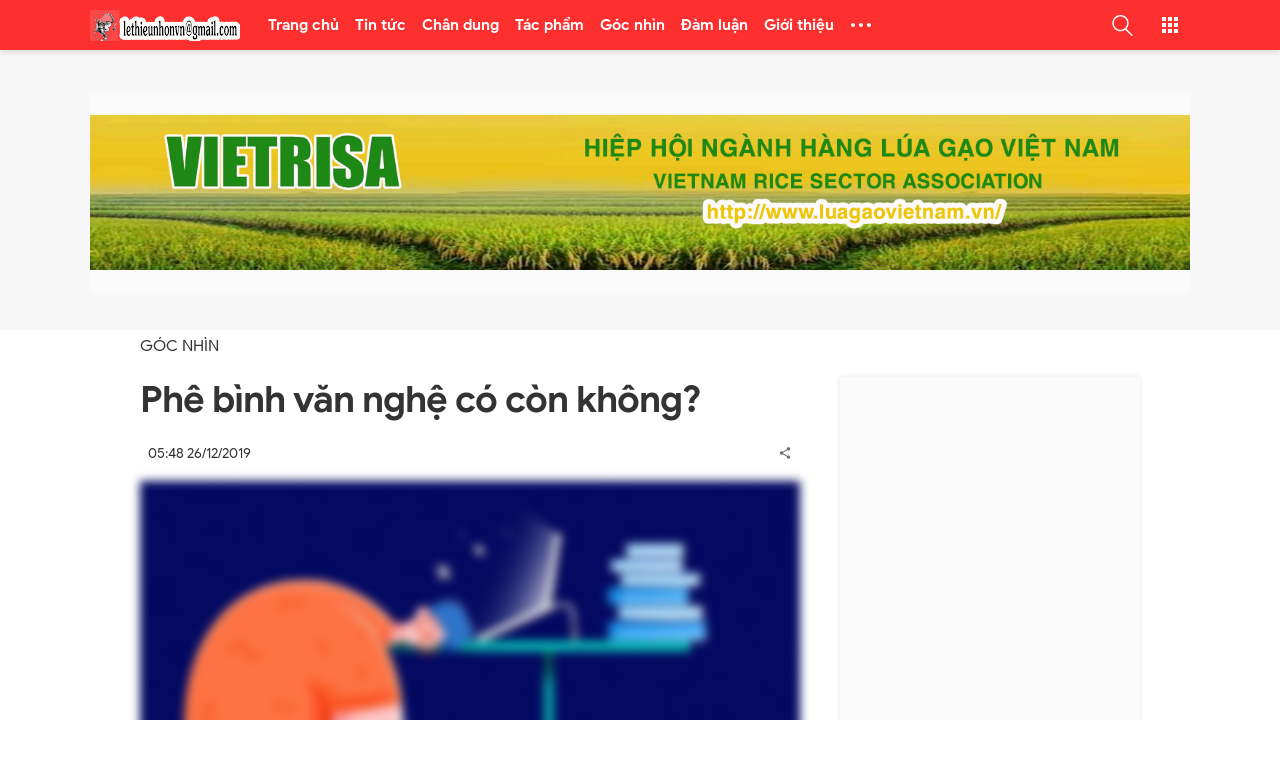

--- FILE ---
content_type: text/html; charset=UTF-8
request_url: http://www.lethieunhon.vn/2019/12/phe-binh-van-nghe-co-con-khong.html
body_size: 56900
content:
<!DOCTYPE html>
<html data-page-items='single' data-page-type='post' dir='ltr' lang='vi'>
<head>
<meta content='width=device-width,initial-scale=1' name='viewport'/>
<meta content='text/html; charset=UTF-8' http-equiv='Content-Type'/>
<meta content='IE=edge' http-equiv='X-UA-Compatible'/>
<title>Phê bình văn nghệ có còn không?
</title>
<meta content='' name='description'/>
<meta content='Phê bình văn nghệ có còn không?' name='keywords'/>
<!-- OPEN GRAPH -->
<meta content='summary' name='twitter:card'/>
<meta content='Việt Designer' name='twitter:site'/>
<meta content='@vietblogdao' name='twitter:creator'/>
<meta content='summary_large_image' name='twitter:card'/>
<meta content='335648901059049' property='fb:app_id'/>
<meta content='SaoPlay.com' property='og:site_name'/>
<meta content='vi_VN' property='og:locale'/>
<meta content='https://www.facebook.com/kequaduongvodanh' property='article:publisher'/>
<meta content='article' property='og:type'/>
<meta content='https://blogger.googleusercontent.com/img/b/R29vZ2xl/AVvXsEgK-D8PjU8ia_CHGW-f2zXEcXyLxTeZu9zU33HCluKbkg1BwqX-hjjt_TdrebBXajJUnHpLduaR-BM5qGJkdjLIxkTUdhUJbdRi8fZ7YMhN6F04IzC3udiMxjMqXu7faFoRgX-saNMLj7bO/w1200-h630-p-k-no-nu/0_u-Kxj7id7WBvj5BS.jpg' property='og:image'/>
<meta content='1200' property='og:image:width'/>
<meta content='630' property='og:image:height'/>
<meta content='http://www.lethieunhon.vn/2019/12/phe-binh-van-nghe-co-con-khong.html' property='og:url'/>
<meta content='Phê bình văn nghệ có còn không?' property='og:title'/>
<meta content='' property='og:description'/>
<meta content='#f7f7f7' name='theme-color'/>
<meta content='#f7f7f7' name='msapplication-navbutton-color'/>
<meta content='#f7f7f7' name='msapplication-TileColor'/>
<meta content='black' name='apple-mobile-web-app-status-bar-style'/>
<meta content='yes' name='mobile-web-app-capable'/>
<meta content='yes' name='apple-mobile-web-app-capable'/>
<meta content='telephone=no' name='format-detection'/>
<meta content='address=no' name='format-detection'/>
<meta content='no' name='msapplication-tap-highlight'/>
<meta content='https://1.bp.blogspot.com/-QN4Rccq4Kks/X4kUHki5mTI/AAAAAAAAAAM/kxMXFj_MYEQ3T1J6kOynQPoSYoNh6zS0wCLcBGAsYHQ/s200/LOGO%2BSAO%2BPLAY-04.png' name='msapplication-square310x310logo'/>
<meta content='r2I7I0mgjaLq6cLn_zLFSGJQivPWTcX-TRnMRGtP-Ts' name='google-site-verification'/>
<meta content='C1F93C4DF233E5ED56EFB3345E57F1D1' name='msvalidate.01'/>
<link href='http://www.lethieunhon.vn/favicon.ico' rel='icon' type='image/x-icon'/>
<link href='http://www.lethieunhon.vn/favicon.ico' rel='icon' sizes='192x192'/>
<link href='http://www.lethieunhon.vn/favicon.ico' rel='apple-touch-icon'/>
<link href='https://1.bp.blogspot.com' rel='preconnect'/>
<link href='https://2.bp.blogspot.com' rel='preconnect'/>
<link href='https://3.bp.blogspot.com' rel='preconnect'/>
<link href='https://4.bp.blogspot.com' rel='preconnect'/>
<link href='https://www.blogger.com' rel='preconnect'/>
<link href='https://cdn.jsdelivr.net' rel='preconnect'/>
<link href='https://cdnjs.cloudflare.com' rel='preconnect'/>
<link href='http://www.lethieunhon.vn/2019/12/phe-binh-van-nghe-co-con-khong.html' rel='canonical'/>
<link href='http://www.lethieunhon.vn/2019/12/phe-binh-van-nghe-co-con-khong.html?m=1' media='only screen and (max-width: 640px)' rel='alternate'/>
<link href='http://www.lethieunhon.vn/2019/12/phe-binh-van-nghe-co-con-khong.html?m=1' media='handheld' rel='alternate'/>
<!--[if lt IE 9]><script src="/w/resources/lib/html5shiv/html5shiv.js"></script><![endif]-->
<style>/* <![CDATA[ */
@font-face {
  font-family: 'Google Sans';
  font-style: italic;
  font-weight: 400;
  font-display: swap;
  src: local('Google Sans Italic'), local('GoogleSans-Italic'), url(https://fonts.gstatic.com/s/googlesans/v16/4UaErENHsxJlGDuGo1OIlL3L8phULjtH.woff2) format('woff2');
  unicode-range: U+0400-045F, U+0490-0491, U+04B0-04B1, U+2116;
}
/* greek */
@font-face {
  font-family: 'Google Sans';
  font-style: italic;
  font-weight: 400;
  font-display: swap;
  src: local('Google Sans Italic'), local('GoogleSans-Italic'), url(https://fonts.gstatic.com/s/googlesans/v16/4UaErENHsxJlGDuGo1OIlL3L8p9ULjtH.woff2) format('woff2');
  unicode-range: U+0370-03FF;
}
/* vietnamese */
@font-face {
  font-family: 'Google Sans';
  font-style: italic;
  font-weight: 400;
  font-display: swap;
  src: local('Google Sans Italic'), local('GoogleSans-Italic'), url(https://fonts.gstatic.com/s/googlesans/v16/4UaErENHsxJlGDuGo1OIlL3L8pNULjtH.woff2) format('woff2');
  unicode-range: U+0102-0103, U+0110-0111, U+0128-0129, U+0168-0169, U+01A0-01A1, U+01AF-01B0, U+1EA0-1EF9, U+20AB;
}
/* latin-ext */
@font-face {
  font-family: 'Google Sans';
  font-style: italic;
  font-weight: 400;
  font-display: swap;
  src: local('Google Sans Italic'), local('GoogleSans-Italic'), url(https://fonts.gstatic.com/s/googlesans/v16/4UaErENHsxJlGDuGo1OIlL3L8pJULjtH.woff2) format('woff2');
  unicode-range: U+0100-024F, U+0259, U+1E00-1EFF, U+2020, U+20A0-20AB, U+20AD-20CF, U+2113, U+2C60-2C7F, U+A720-A7FF;
}
/* latin */
@font-face {
  font-family: 'Google Sans';
  font-style: italic;
  font-weight: 400;
  font-display: swap;
  src: local('Google Sans Italic'), local('GoogleSans-Italic'), url(https://fonts.gstatic.com/s/googlesans/v16/4UaErENHsxJlGDuGo1OIlL3L8pxULg.woff2) format('woff2');
  unicode-range: U+0000-00FF, U+0131, U+0152-0153, U+02BB-02BC, U+02C6, U+02DA, U+02DC, U+2000-206F, U+2074, U+20AC, U+2122, U+2191, U+2193, U+2212, U+2215, U+FEFF, U+FFFD;
}
/* cyrillic */
@font-face {
  font-family: 'Google Sans';
  font-style: italic;
  font-weight: 500;
  font-display: swap;
  src: local('Google Sans Medium Italic'), local('GoogleSans-MediumItalic'), url(https://fonts.gstatic.com/s/googlesans/v16/4UaZrENHsxJlGDuGo1OIlL3L-m93OwBmO24p.woff2) format('woff2');
  unicode-range: U+0400-045F, U+0490-0491, U+04B0-04B1, U+2116;
}
/* greek */
@font-face {
  font-family: 'Google Sans';
  font-style: italic;
  font-weight: 500;
  font-display: swap;
  src: local('Google Sans Medium Italic'), local('GoogleSans-MediumItalic'), url(https://fonts.gstatic.com/s/googlesans/v16/4UaZrENHsxJlGDuGo1OIlL3L-m93OwdmO24p.woff2) format('woff2');
  unicode-range: U+0370-03FF;
}
/* vietnamese */
@font-face {
  font-family: 'Google Sans';
  font-style: italic;
  font-weight: 500;
  font-display: swap;
  src: local('Google Sans Medium Italic'), local('GoogleSans-MediumItalic'), url(https://fonts.gstatic.com/s/googlesans/v16/4UaZrENHsxJlGDuGo1OIlL3L-m93OwtmO24p.woff2) format('woff2');
  unicode-range: U+0102-0103, U+0110-0111, U+0128-0129, U+0168-0169, U+01A0-01A1, U+01AF-01B0, U+1EA0-1EF9, U+20AB;
}
/* latin-ext */
@font-face {
  font-family: 'Google Sans';
  font-style: italic;
  font-weight: 500;
  font-display: swap;
  src: local('Google Sans Medium Italic'), local('GoogleSans-MediumItalic'), url(https://fonts.gstatic.com/s/googlesans/v16/4UaZrENHsxJlGDuGo1OIlL3L-m93OwpmO24p.woff2) format('woff2');
  unicode-range: U+0100-024F, U+0259, U+1E00-1EFF, U+2020, U+20A0-20AB, U+20AD-20CF, U+2113, U+2C60-2C7F, U+A720-A7FF;
}
/* latin */
@font-face {
  font-family: 'Google Sans';
  font-style: italic;
  font-weight: 500;
  font-display: swap;
  src: local('Google Sans Medium Italic'), local('GoogleSans-MediumItalic'), url(https://fonts.gstatic.com/s/googlesans/v16/4UaZrENHsxJlGDuGo1OIlL3L-m93OwRmOw.woff2) format('woff2');
  unicode-range: U+0000-00FF, U+0131, U+0152-0153, U+02BB-02BC, U+02C6, U+02DA, U+02DC, U+2000-206F, U+2074, U+20AC, U+2122, U+2191, U+2193, U+2212, U+2215, U+FEFF, U+FFFD;
}
/* cyrillic */
@font-face {
  font-family: 'Google Sans';
  font-style: italic;
  font-weight: 700;
  font-display: swap;
  src: local('Google Sans Bold Italic'), local('GoogleSans-BoldItalic'), url(https://fonts.gstatic.com/s/googlesans/v16/4UaZrENHsxJlGDuGo1OIlL3L-idxOwBmO24p.woff2) format('woff2');
  unicode-range: U+0400-045F, U+0490-0491, U+04B0-04B1, U+2116;
}
/* greek */
@font-face {
  font-family: 'Google Sans';
  font-style: italic;
  font-weight: 700;
  font-display: swap;
  src: local('Google Sans Bold Italic'), local('GoogleSans-BoldItalic'), url(https://fonts.gstatic.com/s/googlesans/v16/4UaZrENHsxJlGDuGo1OIlL3L-idxOwdmO24p.woff2) format('woff2');
  unicode-range: U+0370-03FF;
}
/* vietnamese */
@font-face {
  font-family: 'Google Sans';
  font-style: italic;
  font-weight: 700;
  font-display: swap;
  src: local('Google Sans Bold Italic'), local('GoogleSans-BoldItalic'), url(https://fonts.gstatic.com/s/googlesans/v16/4UaZrENHsxJlGDuGo1OIlL3L-idxOwtmO24p.woff2) format('woff2');
  unicode-range: U+0102-0103, U+0110-0111, U+0128-0129, U+0168-0169, U+01A0-01A1, U+01AF-01B0, U+1EA0-1EF9, U+20AB;
}
/* latin-ext */
@font-face {
  font-family: 'Google Sans';
  font-style: italic;
  font-weight: 700;
  font-display: swap;
  src: local('Google Sans Bold Italic'), local('GoogleSans-BoldItalic'), url(https://fonts.gstatic.com/s/googlesans/v16/4UaZrENHsxJlGDuGo1OIlL3L-idxOwpmO24p.woff2) format('woff2');
  unicode-range: U+0100-024F, U+0259, U+1E00-1EFF, U+2020, U+20A0-20AB, U+20AD-20CF, U+2113, U+2C60-2C7F, U+A720-A7FF;
}
/* latin */
@font-face {
  font-family: 'Google Sans';
  font-style: italic;
  font-weight: 700;
  font-display: swap;
  src: local('Google Sans Bold Italic'), local('GoogleSans-BoldItalic'), url(https://fonts.gstatic.com/s/googlesans/v16/4UaZrENHsxJlGDuGo1OIlL3L-idxOwRmOw.woff2) format('woff2');
  unicode-range: U+0000-00FF, U+0131, U+0152-0153, U+02BB-02BC, U+02C6, U+02DA, U+02DC, U+2000-206F, U+2074, U+20AC, U+2122, U+2191, U+2193, U+2212, U+2215, U+FEFF, U+FFFD;
}
/* cyrillic */
@font-face {
  font-family: 'Google Sans';
  font-style: normal;
  font-weight: 400;
  font-display: swap;
  src: local('Google Sans Regular'), local('GoogleSans-Regular'), url(https://fonts.gstatic.com/s/googlesans/v16/4UaGrENHsxJlGDuGo1OIlL3Kwp5MKg.woff2) format('woff2');
  unicode-range: U+0400-045F, U+0490-0491, U+04B0-04B1, U+2116;
}
/* greek */
@font-face {
  font-family: 'Google Sans';
  font-style: normal;
  font-weight: 400;
  font-display: swap;
  src: local('Google Sans Regular'), local('GoogleSans-Regular'), url(https://fonts.gstatic.com/s/googlesans/v16/4UaGrENHsxJlGDuGo1OIlL3Nwp5MKg.woff2) format('woff2');
  unicode-range: U+0370-03FF;
}
/* vietnamese */
@font-face {
  font-family: 'Google Sans';
  font-style: normal;
  font-weight: 400;
  font-display: swap;
  src: local('Google Sans Regular'), local('GoogleSans-Regular'), url(https://fonts.gstatic.com/s/googlesans/v16/4UaGrENHsxJlGDuGo1OIlL3Bwp5MKg.woff2) format('woff2');
  unicode-range: U+0102-0103, U+0110-0111, U+0128-0129, U+0168-0169, U+01A0-01A1, U+01AF-01B0, U+1EA0-1EF9, U+20AB;
}
/* latin-ext */
@font-face {
  font-family: 'Google Sans';
  font-style: normal;
  font-weight: 400;
  font-display: swap;
  src: local('Google Sans Regular'), local('GoogleSans-Regular'), url(https://fonts.gstatic.com/s/googlesans/v16/4UaGrENHsxJlGDuGo1OIlL3Awp5MKg.woff2) format('woff2');
  unicode-range: U+0100-024F, U+0259, U+1E00-1EFF, U+2020, U+20A0-20AB, U+20AD-20CF, U+2113, U+2C60-2C7F, U+A720-A7FF;
}
/* latin */
@font-face {
  font-family: 'Google Sans';
  font-style: normal;
  font-weight: 400;
  font-display: swap;
  src: local('Google Sans Regular'), local('GoogleSans-Regular'), url(https://fonts.gstatic.com/s/googlesans/v16/4UaGrENHsxJlGDuGo1OIlL3Owp4.woff2) format('woff2');
  unicode-range: U+0000-00FF, U+0131, U+0152-0153, U+02BB-02BC, U+02C6, U+02DA, U+02DC, U+2000-206F, U+2074, U+20AC, U+2122, U+2191, U+2193, U+2212, U+2215, U+FEFF, U+FFFD;
}
/* cyrillic */
@font-face {
  font-family: 'Google Sans';
  font-style: normal;
  font-weight: 500;
  font-display: swap;
  src: local('Google Sans Medium'), local('GoogleSans-Medium'), url(https://fonts.gstatic.com/s/googlesans/v16/4UabrENHsxJlGDuGo1OIlLU94Yt3CwZ-Pw.woff2) format('woff2');
  unicode-range: U+0400-045F, U+0490-0491, U+04B0-04B1, U+2116;
}
/* greek */
@font-face {
  font-family: 'Google Sans';
  font-style: normal;
  font-weight: 500;
  font-display: swap;
  src: local('Google Sans Medium'), local('GoogleSans-Medium'), url(https://fonts.gstatic.com/s/googlesans/v16/4UabrENHsxJlGDuGo1OIlLU94YtwCwZ-Pw.woff2) format('woff2');
  unicode-range: U+0370-03FF;
}
/* vietnamese */
@font-face {
  font-family: 'Google Sans';
  font-style: normal;
  font-weight: 500;
  font-display: swap;
  src: local('Google Sans Medium'), local('GoogleSans-Medium'), url(https://fonts.gstatic.com/s/googlesans/v16/4UabrENHsxJlGDuGo1OIlLU94Yt8CwZ-Pw.woff2) format('woff2');
  unicode-range: U+0102-0103, U+0110-0111, U+0128-0129, U+0168-0169, U+01A0-01A1, U+01AF-01B0, U+1EA0-1EF9, U+20AB;
}
/* latin-ext */
@font-face {
  font-family: 'Google Sans';
  font-style: normal;
  font-weight: 500;
  font-display: swap;
  src: local('Google Sans Medium'), local('GoogleSans-Medium'), url(https://fonts.gstatic.com/s/googlesans/v16/4UabrENHsxJlGDuGo1OIlLU94Yt9CwZ-Pw.woff2) format('woff2');
  unicode-range: U+0100-024F, U+0259, U+1E00-1EFF, U+2020, U+20A0-20AB, U+20AD-20CF, U+2113, U+2C60-2C7F, U+A720-A7FF;
}
/* latin */
@font-face {
  font-family: 'Google Sans';
  font-style: normal;
  font-weight: 500;
  font-display: swap;
  src: local('Google Sans Medium'), local('GoogleSans-Medium'), url(https://fonts.gstatic.com/s/googlesans/v16/4UabrENHsxJlGDuGo1OIlLU94YtzCwY.woff2) format('woff2');
  unicode-range: U+0000-00FF, U+0131, U+0152-0153, U+02BB-02BC, U+02C6, U+02DA, U+02DC, U+2000-206F, U+2074, U+20AC, U+2122, U+2191, U+2193, U+2212, U+2215, U+FEFF, U+FFFD;
}
/* cyrillic */
@font-face {
  font-family: 'Google Sans';
  font-style: normal;
  font-weight: 700;
  font-display: swap;
  src: local('Google Sans Bold'), local('GoogleSans-Bold'), url(https://fonts.gstatic.com/s/googlesans/v16/4UabrENHsxJlGDuGo1OIlLV154t3CwZ-Pw.woff2) format('woff2');
  unicode-range: U+0400-045F, U+0490-0491, U+04B0-04B1, U+2116;
}
/* greek */
@font-face {
  font-family: 'Google Sans';
  font-style: normal;
  font-weight: 700;
  font-display: swap;
  src: local('Google Sans Bold'), local('GoogleSans-Bold'), url(https://fonts.gstatic.com/s/googlesans/v16/4UabrENHsxJlGDuGo1OIlLV154twCwZ-Pw.woff2) format('woff2');
  unicode-range: U+0370-03FF;
}
/* vietnamese */
@font-face {
  font-family: 'Google Sans';
  font-style: normal;
  font-weight: 700;
  font-display: swap;
  src: local('Google Sans Bold'), local('GoogleSans-Bold'), url(https://fonts.gstatic.com/s/googlesans/v16/4UabrENHsxJlGDuGo1OIlLV154t8CwZ-Pw.woff2) format('woff2');
  unicode-range: U+0102-0103, U+0110-0111, U+0128-0129, U+0168-0169, U+01A0-01A1, U+01AF-01B0, U+1EA0-1EF9, U+20AB;
}
/* latin-ext */
@font-face {
  font-family: 'Google Sans';
  font-style: normal;
  font-weight: 700;
  font-display: swap;
  src: local('Google Sans Bold'), local('GoogleSans-Bold'), url(https://fonts.gstatic.com/s/googlesans/v16/4UabrENHsxJlGDuGo1OIlLV154t9CwZ-Pw.woff2) format('woff2');
  unicode-range: U+0100-024F, U+0259, U+1E00-1EFF, U+2020, U+20A0-20AB, U+20AD-20CF, U+2113, U+2C60-2C7F, U+A720-A7FF;
}
/* latin */
@font-face {
  font-family: 'Google Sans';
  font-style: normal;
  font-weight: 700;
  font-display: swap;
  src: local('Google Sans Bold'), local('GoogleSans-Bold'), url(https://fonts.gstatic.com/s/googlesans/v16/4UabrENHsxJlGDuGo1OIlLV154tzCwY.woff2) format('woff2');
  unicode-range: U+0000-00FF, U+0131, U+0152-0153, U+02BB-02BC, U+02C6, U+02DA, U+02DC, U+2000-206F, U+2074, U+20AC, U+2122, U+2191, U+2193, U+2212, U+2215, U+FEFF, U+FFFD;
}
  /* ]]> */</style>
<style>/* <![CDATA[ */
.has-svg-icon:before{background-size:100%;content:"";display:inline-block;vertical-align:middle}.reset-icon:before{width:24px;height:24px}
body[data-theme="light"] .reset-icon:before{background-image:url("data:image/svg+xml,%3Csvg xmlns='http://www.w3.org/2000/svg' height='24' viewBox='0 0 24 24' width='24'%3E%3Cpath fill='%23707070' d='M19,6.41L17.59,5L12,10.59L6.41,5L5,6.41L10.59,12L5,17.59L6.41,19L12,13.41L17.59,19L19,17.59L13.41,12L19,6.41Z'%3E%3C/path%3E%3C/svg%3E")}
body[data-theme="dark"] .reset-icon:before{background-image:url("data:image/svg+xml,%3Csvg xmlns='http://www.w3.org/2000/svg' height='24' viewBox='0 0 24 24' width='24'%3E%3Cpath fill='%23fff' d='M19,6.41L17.59,5L12,10.59L6.41,5L5,6.41L10.59,12L5,17.59L6.41,19L12,13.41L17.59,19L19,17.59L13.41,12L19,6.41Z'%3E%3C/path%3E%3C/svg%3E")}
.flash-circle-icon:before{background-image:url("data:image/svg+xml,%3Csvg xmlns='http://www.w3.org/2000/svg' width='24' height='24' viewBox='0 0 24 24'%3E%3Cpath fill='%23aaa' d='M11.5,20L16.36,10.27H13V4L8,13.73H11.5V20M12,2C14.75,2 17.1,3 19.05,4.95C21,6.9 22,9.25 22,12C22,14.75 21,17.1 19.05,19.05C17.1,21 14.75,22 12,22C9.25,22 6.9,21 4.95,19.05C3,17.1 2,14.75 2,12C2,9.25 3,6.9 4.95,4.95C6.9,3 9.25,2 12,2Z' /%3E%3C/svg%3E");width:16px;height:16px}
.copy-icon:before,.facbook-icon:before,.twitter-icon:before,.pinterest-icon:before{width:28px;height:28px}
.linkedin-icon:before,.email-icon:before{width:26px;height:26px}.mr-25:before{margin-right:25px}
.copy-icon:before{background-image:url("data:image/svg+xml,%3Csvg xmlns='http://www.w3.org/2000/svg' height='28px' viewBox='0 0 24 24' width='28px'%3E%3Cpath fill= 'hsl(0,0%25,53.3%25)' d='M3.9,12C3.9,10.29 5.29,8.9 7,8.9H11V7H7A5,5 0 0,0 2,12A5,5 0 0,0 7,17H11V15.1H7C5.29,15.1 3.9,13.71 3.9,12M8,13H16V11H8V13M17,7H13V8.9H17C18.71,8.9 20.1,10.29 20.1,12C20.1,13.71 18.71,15.1 17,15.1H13V17H17A5,5 0 0,0 22,12A5,5 0 0,0 17,7Z'%3E%3C/path%3E%3C/svg%3E")}
.facbook-icon:before{background-image:url("data:image/svg+xml,%3Csvg xmlns='http://www.w3.org/2000/svg' height='28px' viewBox='0 0 24 24' width='28px'%3E%3Cpath fill='%233b5998' d='M5,3H19A2,2 0 0,1 21,5V19A2,2 0 0,1 19,21H5A2,2 0 0,1 3,19V5A2,2 0 0,1 5,3M18,5H15.5A3.5,3.5 0 0,0 12,8.5V11H10V14H12V21H15V14H18V11H15V9A1,1 0 0,1 16,8H18V5Z'%3E%3C/path%3E%3C/svg%3E")}
.twitter-icon:before{background-image:url("data:image/svg+xml,%3Csvg xmlns='http://www.w3.org/2000/svg' height='28px' viewBox='0 0 24 24' width='28px'%3E%3Cpath fill='%231da1f2' d='M5,3H19A2,2 0 0,1 21,5V19A2,2 0 0,1 19,21H5A2,2 0 0,1 3,19V5A2,2 0 0,1 5,3M17.71,9.33C18.19,8.93 18.75,8.45 19,7.92C18.59,8.13 18.1,8.26 17.56,8.33C18.06,7.97 18.47,7.5 18.68,6.86C18.16,7.14 17.63,7.38 16.97,7.5C15.42,5.63 11.71,7.15 12.37,9.95C9.76,9.79 8.17,8.61 6.85,7.16C6.1,8.38 6.75,10.23 7.64,10.74C7.18,10.71 6.83,10.57 6.5,10.41C6.54,11.95 7.39,12.69 8.58,13.09C8.22,13.16 7.82,13.18 7.44,13.12C7.81,14.19 8.58,14.86 9.9,15C9,15.76 7.34,16.29 6,16.08C7.15,16.81 8.46,17.39 10.28,17.31C14.69,17.11 17.64,13.95 17.71,9.33Z'%3E%3C/path%3E%3C/svg%3E")}
.pinterest-icon:before{background-image:url("data:image/svg+xml,%3Csvg xmlns='http://www.w3.org/2000/svg' height='28px' viewBox='0 0 24 24' width='28px'%3E%3Cpath fill='%23e60023' d='M5,3H19A2,2 0 0,1 21,5V19A2,2 0 0,1 19,21H9.29C9.69,20.33 10.19,19.38 10.39,18.64L11.05,16.34C11.36,16.95 12.28,17.45 13.22,17.45C16.17,17.45 18.22,14.78 18.22,11.45C18.22,8.28 15.64,5.89 12.3,5.89C8.14,5.89 5.97,8.67 5.97,11.72C5.97,13.14 6.69,14.89 7.91,15.45C8.08,15.56 8.19,15.5 8.19,15.34L8.47,14.28C8.5,14.14 8.5,14.06 8.41,14C7.97,13.45 7.69,12.61 7.69,11.78C7.69,9.64 9.3,7.61 12.03,7.61C14.42,7.61 16.08,9.19 16.08,11.5C16.08,14.11 14.75,15.95 13.03,15.95C12.05,15.95 11.39,15.11 11.55,14.17C11.83,13.03 12.39,11.83 12.39,11C12.39,10.22 12,9.61 11.16,9.61C10.22,9.61 9.39,10.61 9.39,11.95C9.39,12.83 9.66,13.39 9.66,13.39L8.55,18.17C8.39,19 8.47,20.25 8.55,21H5A2,2 0 0,1 3,19V5A2,2 0 0,1 5,3Z'%3E%3C/path%3E%3C/svg%3E")}
.linkedin-icon:before{background-image:url("data:image/svg+xml,%3Csvg height='28px' viewBox='0 0 24 24' width='28px' xmlns='http://www.w3.org/2000/svg'%3E%3Cpath fill='%230077B5' d='M 20 2 L 4 2 C 2.898438 2 2 2.898438 2 4 L 2 20 C 2 21.101563 2.898438 22 4 22 L 20 22 C 21.101563 22 22 21.101563 22 20 L 22 4 C 22 2.898438 21.101563 2 20 2 Z M 8.101563 18 L 5 18 L 5 9.398438 L 8.101563 9.398438 Z M 6.5 8.398438 C 5.601563 8.398438 5 7.800781 5 7 C 5 6.199219 5.601563 5.601563 6.601563 5.601563 C 7.5 5.601563 8.101563 6.199219 8.101563 7 C 8.101563 7.800781 7.5 8.398438 6.5 8.398438 Z M 19 18 L 15.898438 18 L 15.898438 13.300781 C 15.898438 12 15.101563 11.699219 14.800781 11.699219 C 14.5 11.699219 13.5 11.898438 13.5 13.300781 C 13.5 13.5 13.5 18 13.5 18 L 10.398438 18 L 10.398438 9.398438 L 13.5 9.398438 L 13.5 10.601563 C 13.898438 9.898438 14.699219 9.398438 16.199219 9.398438 C 17.699219 9.398438 18.898438 10.601563 18.898438 13.300781 L 18.898438 18 Z '%3E%3C/path%3E%3C/svg%3E")}
.email-icon:before{background-image:url("data:image/svg+xml,%3Csvg xmlns='http://www.w3.org/2000/svg' height='28px' viewBox='0 0 24 24' width='28px'%3E%3Cpath fill='%23fb8f3d' d='M22 6C22 4.9 21.1 4 20 4H4C2.9 4 2 4.9 2 6V18C2 19.1 2.9 20 4 20H20C21.1 20 22 19.1 22 18V6M20 6L12 11L4 6H20M20 18H4V8L12 13L20 8V18Z'%3E%3C/path%3E%3C/svg%3E")}
.comment-icon:before{background-image:url("data:image/svg+xml,%3Csvg xmlns='http://www.w3.org/2000/svg' width='24' height='24' fill='%23707070' viewBox='0 0 24 24'%3E%3Cpath d='M20 2H4C2.9 2 2 2.9 2 4V22L6 18H20C21.11 18 22 17.11 22 16V4C22 2.9 21.11 2 20 2M20 16H6L4 18V4H20M17 11H15V9H17M13 11H11V9H13M9 11H7V9H9'/%3E%3C/svg%3E")}
body[data-theme="light"] .share-icon:before{background-image:url("data:image/svg+xml,%3Csvg xmlns='http://www.w3.org/2000/svg' width='24' height='24' fill='%23707070' viewBox='0 0 24 24'%3E%3Cpath d='M18,16.08C17.24,16.08 16.56,16.38 16.04,16.85L8.91,12.7C8.96,12.47 9,12.24 9,12C9,11.76 8.96,11.53 8.91,11.3L15.96,7.19C16.5,7.69 17.21,8 18,8A3,3 0 0,0 21,5A3,3 0 0,0 18,2A3,3 0 0,0 15,5C15,5.24 15.04,5.47 15.09,5.7L8.04,9.81C7.5,9.31 6.79,9 6,9A3,3 0 0,0 3,12A3,3 0 0,0 6,15C6.79,15 7.5,14.69 8.04,14.19L15.16,18.34C15.11,18.55 15.08,18.77 15.08,19C15.08,20.61 16.39,21.91 18,21.91C19.61,21.91 20.92,20.61 20.92,19A2.92,2.92 0 0,0 18,16.08Z'/%3E%3C/svg%3E")}
body[data-theme="dark"] .share-icon:before{background-image:url("data:image/svg+xml,%3Csvg xmlns='http://www.w3.org/2000/svg' width='24' height='24' fill='%23fff' viewBox='0 0 24 24'%3E%3Cpath d='M18,16.08C17.24,16.08 16.56,16.38 16.04,16.85L8.91,12.7C8.96,12.47 9,12.24 9,12C9,11.76 8.96,11.53 8.91,11.3L15.96,7.19C16.5,7.69 17.21,8 18,8A3,3 0 0,0 21,5A3,3 0 0,0 18,2A3,3 0 0,0 15,5C15,5.24 15.04,5.47 15.09,5.7L8.04,9.81C7.5,9.31 6.79,9 6,9A3,3 0 0,0 3,12A3,3 0 0,0 6,15C6.79,15 7.5,14.69 8.04,14.19L15.16,18.34C15.11,18.55 15.08,18.77 15.08,19C15.08,20.61 16.39,21.91 18,21.91C19.61,21.91 20.92,20.61 20.92,19A2.92,2.92 0 0,0 18,16.08Z'/%3E%3C/svg%3E")}
.blog-search .search-icon:before{width:18px;height:18px}
.search-button[aria-pressed="false"] .search-icon:before,.web-search .search-icon:before{width:21px;height:21px}
body[data-theme="light"] .header:not(.primary-background-color) .header-search-icon .search-button[aria-pressed="false"] .search-icon:before{background-image:url("data:image/svg+xml,%3Csvg width='21' height='21' xmlns='http://www.w3.org/2000/svg' xmlns:xlink='http://www.w3.org/1999/xlink' viewBox='0 0 483.083 483.083'%3E%3Cg%3E%3Cpath fill='%23444' d='M332.74,315.35c30.883-33.433,50.15-78.2,50.15-127.5C382.89,84.433,298.74,0,195.04,0S7.19,84.433,7.19,187.85 S91.34,375.7,195.04,375.7c42.217,0,81.033-13.883,112.483-37.4l139.683,139.683c3.4,3.4,7.65,5.1,11.9,5.1s8.783-1.7,11.9-5.1 c6.517-6.517,6.517-17.283,0-24.083L332.74,315.35z M41.19,187.85C41.19,103.133,110.04,34,195.04,34 c84.717,0,153.85,68.85,153.85,153.85S280.04,341.7,195.04,341.7S41.19,272.567,41.19,187.85z'%3E%3C/path%3E%3C/g%3E%3C/svg%3E")}
.header.primary-background-color .header-search-icon .search-button[aria-pressed="false"] .search-icon:before,.blog-search .search-icon:before{background-image:url("data:image/svg+xml,%3Csvg width='21' height='21' xmlns='http://www.w3.org/2000/svg' xmlns:xlink='http://www.w3.org/1999/xlink' viewBox='0 0 483.083 483.083'%3E%3Cg%3E%3Cpath fill='%23fff' d='M332.74,315.35c30.883-33.433,50.15-78.2,50.15-127.5C382.89,84.433,298.74,0,195.04,0S7.19,84.433,7.19,187.85 S91.34,375.7,195.04,375.7c42.217,0,81.033-13.883,112.483-37.4l139.683,139.683c3.4,3.4,7.65,5.1,11.9,5.1s8.783-1.7,11.9-5.1 c6.517-6.517,6.517-17.283,0-24.083L332.74,315.35z M41.19,187.85C41.19,103.133,110.04,34,195.04,34 c84.717,0,153.85,68.85,153.85,153.85S280.04,341.7,195.04,341.7S41.19,272.567,41.19,187.85z'%3E%3C/path%3E%3C/g%3E%3C/svg%3E")}
.web-search .search-icon:before{background-image:url("data:image/svg+xml,%3Csvg width='21' height='21' xmlns='http://www.w3.org/2000/svg' xmlns:xlink='http://www.w3.org/1999/xlink' viewBox='0 0 483.083 483.083'%3E%3Cg%3E%3Cpath fill='%23444' d='M332.74,315.35c30.883-33.433,50.15-78.2,50.15-127.5C382.89,84.433,298.74,0,195.04,0S7.19,84.433,7.19,187.85 S91.34,375.7,195.04,375.7c42.217,0,81.033-13.883,112.483-37.4l139.683,139.683c3.4,3.4,7.65,5.1,11.9,5.1s8.783-1.7,11.9-5.1 c6.517-6.517,6.517-17.283,0-24.083L332.74,315.35z M41.19,187.85C41.19,103.133,110.04,34,195.04,34 c84.717,0,153.85,68.85,153.85,153.85S280.04,341.7,195.04,341.7S41.19,272.567,41.19,187.85z'%3E%3C/path%3E%3C/g%3E%3C/svg%3E")}
body[data-theme="dark"] .search-icon:before{background-image:url("data:image/svg+xml,%3Csvg width='21' height='21' xmlns='http://www.w3.org/2000/svg' xmlns:xlink='http://www.w3.org/1999/xlink' viewBox='0 0 483.083 483.083'%3E%3Cg%3E%3Cpath fill='%23fff' d='M332.74,315.35c30.883-33.433,50.15-78.2,50.15-127.5C382.89,84.433,298.74,0,195.04,0S7.19,84.433,7.19,187.85 S91.34,375.7,195.04,375.7c42.217,0,81.033-13.883,112.483-37.4l139.683,139.683c3.4,3.4,7.65,5.1,11.9,5.1s8.783-1.7,11.9-5.1 c6.517-6.517,6.517-17.283,0-24.083L332.74,315.35z M41.19,187.85C41.19,103.133,110.04,34,195.04,34 c84.717,0,153.85,68.85,153.85,153.85S280.04,341.7,195.04,341.7S41.19,272.567,41.19,187.85z'%3E%3C/path%3E%3C/g%3E%3C/svg%3E")}
.search-button[aria-pressed="true"] .search-icon:before{width:28px;height:28px}
body[data-theme="light"] .header:not(.primary-background-color) .search-button[aria-pressed="true"] .search-icon:before{background-image:url("data:image/svg+xml,%3Csvg xmlns='http://www.w3.org/2000/svg' height='28' viewBox='0 0 24 24' width='28'%3E%3Cpath fill='%23707070' d='M19,6.41L17.59,5L12,10.59L6.41,5L5,6.41L10.59,12L5,17.59L6.41,19L12,13.41L17.59,19L19,17.59L13.41,12L19,6.41Z'%3E%3C/path%3E%3C/svg%3E")}
body[data-theme="dark"] .header:not(.primary-background-color) .search-button[aria-pressed="true"] .search-icon:before,.header.primary-background-color .search-button[aria-pressed="true"] .search-icon:before{background-image:url("data:image/svg+xml,%3Csvg xmlns='http://www.w3.org/2000/svg' height='28' viewBox='0 0 24 24' width='28'%3E%3Cpath fill='%23fff' d='M19,6.41L17.59,5L12,10.59L6.41,5L5,6.41L10.59,12L5,17.59L6.41,19L12,13.41L17.59,19L19,17.59L13.41,12L19,6.41Z'%3E%3C/path%3E%3C/svg%3E")}
.header .page-icon:before{width:24px;height:24px}.header-navigation-bar .page-icon:before{width:20px;height:20px}
body[data-theme="light"] .header:not(.primary-background-color) .page-icon:before{background-image:url("data:image/svg+xml,%3Csvg xmlns='http://www.w3.org/2000/svg' viewBox='0 0 48 48' width='24' height='24'%3E%3Cpath fill='%23707070' d='M8 16h8V8H8v8zm12 24h8v-8h-8v8zM8 40h8v-8H8v8zm0-12h8v-8H8v8zm12 0h8v-8h-8v8zM32 8v8h8V8h-8zm-12 8h8V8h-8v8zm12 12h8v-8h-8v8zm0 12h8v-8h-8v8z'%3E%3C/path%3E%3C/svg%3E")}
body[data-theme="dark"] .header:not(.primary-background-color) .page-icon:before,.header.primary-background-color .page-icon:before{background-image:url("data:image/svg+xml,%3Csvg xmlns='http://www.w3.org/2000/svg' viewBox='0 0 48 48' width='24' height='24'%3E%3Cpath fill='%23fff' d='M8 16h8V8H8v8zm12 24h8v-8h-8v8zM8 40h8v-8H8v8zm0-12h8v-8H8v8zm12 0h8v-8h-8v8zM32 8v8h8V8h-8zm-12 8h8V8h-8v8zm12 12h8v-8h-8v8zm0 12h8v-8h-8v8z'%3E%3C/path%3E%3C/svg%3E")}
body[data-theme="light"] .header-navigation-bar .page-icon:before{background-image:url("data:image/svg+xml,%3Csvg xmlns='http://www.w3.org/2000/svg' height='20' viewBox='0 0 24 24' width='20'%3E%3Cpath fill='%23707070' d='M12 9c-1.66 0-3 1.34-3 3s1.34 3 3 3 3-1.34 3-3-1.34-3-3-3M3 9c1.66 0 3 1.34 3 3s-1.34 3-3 3-3-1.34-3-3 1.34-3 3-3zm18 0c1.66 0 3 1.34 3 3s-1.34 3-3 3-3-1.34-3-3 1.34-3 3-3z'%3E%3C/path%3E%3C/svg%3E")}
body[data-theme="dark"] .header-navigation-bar .page-icon:before{background-image:url("data:image/svg+xml,%3Csvg xmlns='http://www.w3.org/2000/svg' height='20' viewBox='0 0 24 24' width='20'%3E%3Cpath fill='%23fff' d='M12 9c-1.66 0-3 1.34-3 3s1.34 3 3 3 3-1.34 3-3-1.34-3-3-3M3 9c1.66 0 3 1.34 3 3s-1.34 3-3 3-3-1.34-3-3 1.34-3 3-3zm18 0c1.66 0 3 1.34 3 3s-1.34 3-3 3-3-1.34-3-3 1.34-3 3-3z'%3E%3C/path%3E%3C/svg%3E")}
.left-icon:before,.angle-left-icon:before,.angle-right-icon:before,.zalo-icon:before{width:16px;height:16px}.mr-8:before{margin-right:8px}
.angle-left-icon:before{background-image:url("data:image/svg+xml,%3Csvg xmlns='http://www.w3.org/2000/svg' height='16px' viewBox='0 0 608 1280' width='16px'%3E%3Cpath fill='%23212529' d='M595 288q0 13-10 23L192 704l393 393q10 10 10 23t-10 23l-50 50q-10 10-23 10t-23-10L23 727q-10-10-10-23t10-23l466-466q10-10 23-10t23 10l50 50q10 10 10 23z'%3E%3C/path%3E%3C/svg%3E%0A");margin-top:-3px}
.angle-right-icon:before{background-image:url("data:image/svg+xml,%3Csvg xmlns='http://www.w3.org/2000/svg' height='16px' viewBox='0 0 608 1280' width='16px'%3E%3Cg transform='translate(608 0) scale(-1 1)'%3E%3Cpath fill='%23212529' d='M595 288q0 13-10 23L192 704l393 393q10 10 10 23t-10 23l-50 50q-10 10-23 10t-23-10L23 727q-10-10-10-23t10-23l466-466q10-10 23-10t23 10l50 50q10 10 10 23z'%3E%3C/path%3E%3C/g%3E%3C/svg%3E")}
body[data-theme="light"] .left-icon.black:before{background-image:url("data:image/svg+xml,%3Csvg xmlns='http://www.w3.org/2000/svg' style='transform:rotate(180deg)' width='16' height='16' viewBox='0 0 32 32'%3E%3Cpath fill='%23777' d='M18.6 2.6l-2.8 2.8 8.6 8.6h-24.4v4h24.4l-8.6 8.6 2.8 2.8 13.4-13.4-13.4-13.4z'%3E%3C/path%3E%3C/svg%3E")}
body[data-theme="dark"] .left-icon.black:before,.left-icon.white:before{background-image:url("data:image/svg+xml,%3Csvg xmlns='http://www.w3.org/2000/svg' style='transform:rotate(180deg)' width='16' height='16' viewBox='0 0 32 32'%3E%3Cpath fill='%23fff' d='M18.6 2.6l-2.8 2.8 8.6 8.6h-24.4v4h24.4l-8.6 8.6 2.8 2.8 13.4-13.4-13.4-13.4z'%3E%3C/path%3E%3C/svg%3E")}
.scroll--top:before{width:17px;height:17px}
body[data-theme="light"] .scroll--top:before{background-image:url("data:image/svg+xml,%3Csvg xmlns='http://www.w3.org/2000/svg' width='24' height='24' viewBox='0 0 32 32'%3E%3Cpath fill='%23231F20' d='M2.6 13.4l2.8 2.8 8.6-8.6v24.4h4v-24.4l8.6 8.6 2.8-2.8-13.4-13.4-13.4 13.4z'%3E%3C/path%3E%3C/svg%3E")}
body[data-theme="dark"] .scroll--top:before{background-image:url("data:image/svg+xml,%3Csvg xmlns='http://www.w3.org/2000/svg' width='24' height='24' viewBox='0 0 32 32'%3E%3Cpath fill='%23fff' d='M2.6 13.4l2.8 2.8 8.6-8.6v24.4h4v-24.4l8.6 8.6 2.8-2.8-13.4-13.4-13.4 13.4z'%3E%3C/path%3E%3C/svg%3E")}
.zalo-icon:before{background:url("https://cdn.jsdelivr.net/gh/vietblogdao/images/icon-zalo.svg") no-repeat center;background-size:100%;content:""}
.icon-play{background:url(https://cdn.jsdelivr.net/gh/vietblogdao/images/icon-player.svg) no-repeat center center!important;width:64px;height:64px;border:2px solid #fff;border-radius:50%;display:block;position:absolute;z-index:99;opacity:0.7;cursor:pointer;transition:all 0.2s 0.2s linear;top:50%;left:50%;-webkit-transform:translate(-50%,-50%);-ms-transform:translate(-50%,-50%);transform:translate(-50%,-50%)}
/* ]]> */</style>
<style>/* <![CDATA[ */
:root{--primary-color:#ed1c24;--primary-background-color:rgba(237,28,36,.8)}.widget:after{content:"";display:table;clear:both}
*{box-sizing:border-box;-moz-box-sizing:border-box;-ms-box-sizing:border-box;text-rendering:geometricPrecision}
body,input,button,textarea,pre,form{font-family:'Google Sans',sans-serif;font-size:1rem;font-weight:400;-webkit-font-smoothing:antialiased;text-size-adjust:100%;-webkit-tap-highlight-color:rgba(0,0,0,0)}body{min-height:100vh;margin:0;padding:0;overflow:hidden}body:not(.overflow){overflow-y:auto}svg{vertical-align:text-bottom;fill:hsl(0,0%,53.3%)}
ol,ul{margin:0;padding:0}.mb-15{margin-bottom:15px}.mb-20{margin-bottom:20px}.pt-20{padding-top:20px}
h1,h2,h3,h4,h5,h6,p{margin:0;cursor:default}h3.title{margin-bottom:15px;font-size:1.1rem;font-weight:normal}
body[data-theme="light"]{background:#fff;color:#333}body[data-theme="dark"]{background:#27303e;color:#fff}
body[data-theme="light"] a{color:#333}body[data-theme="dark"] a{color:#fff}a,a:hover{text-decoration:none}
iframe,img{border:none}iframe{width:100%}img{max-width:100%;height:auto;vertical-align:middle}iframe[frameborder="0"]{background-color:transparent!important}
[data-view-type=mobile] a:hover{cursor:default;outline:none}[data-view-type=desktop] .has-hover:hover{cursor:pointer}
body[data-theme="light"] img.logo_light,body[data-theme="dark"] img.logo_dark{display:none}.video-container,.tr-video{position:relative;padding-bottom:56.25%}
.video-container iframe,.tr-video video{position:absolute;top:0;left:0;width:100%;height:100%}.tr-video video:focus{outline:none!important}.overlay{background:rgba(0,0,0,0.502);position:fixed;top:0;bottom:0;left:0;right:0;z-index:20;transition:opacity .05s cubic-bezier(0.4,0.0,0.2,1);opacity:1}.scroll--top{position:fixed;bottom:16px;right:16px;width:40px;height:40px;z-index:20;border-radius:50%}
.scroll--top.show{opacity:1;visibility:visible;transition:opacity 1s cubic-bezier(0.4,0.0,0.2,1)}
.scroll--top.hide{opacity:0;visibility:hidden;transition:visibility 0.3s linear,opacity 0.3s linear}
body[data-theme="light"] .scroll--top{background:#fff;border:1px solid #888}body[data-theme="dark"] .scroll--top{background:#212833;border:1px solid #b0b3b8}[data-view-type="mobile"] .scroll--top{display:none}.scroll--top:focus{outline:none!important}[data-view-type="desktop"] .scroll--top:focus{background:rgba(245,245,245,1)}
.table{max-width:100%;width:100%;margin:0 auto;position:relative;border-collapse:collapse}.table td{padding:5px}
.table-overflow{overflow-x:auto}table{width:100%;border-collapse:collapse;border-spacing:0}
.flex{display:-ms-flexbox;display:-webkit-flex;display:flex}.align-center{-webkit-align-items:center;align-items:center}
.flex-align{display:-webkit-flex;display:-ms-flexbox;display:flex;-webkit-align-items:center;-ms-flex-align:center;align-items:center}
.flex-center{display:-webkit-flex;display:-ms-flexbox;display:flex;-webkit-align-items:center;-ms-flex-align:center;align-items:center;justify-content:center}
.flex-row{-js-display:flex;display:-ms-flexbox;display:flex;-ms-flex-flow:row nowrap;flex-flow:row nowrap;-ms-flex-align:center;align-items:center;-ms-flex-pack:justify;justify-content:space-between;width:100%}.flex-grow{-ms-flex:1;flex:1;-ms-flex-negative:1;-ms-flex-preferred-size:auto!important}
.flex-flow{-ms-flex-flow:row wrap;flex-flow:column}.section-bottom.flex-flow{flex-flow:row wrap}.flex-left{margin-right:auto}.flex-right{margin-left:auto}
.hidden,span.blog-admin,[data-allow-comments="false"] a.comment-reply,.modal--target,[data-view-type="desktop"] .footer-navigation-bar{display:none}.relative{position:relative}.absolute{position:absolute}.fixed{position:fixed}
.left{left:0}.right{right:0}.float-left{float:left}.float-right{float:right}.w100{width:100%}
[data-view-type="mobile"] .sidebar{width:100%;margin-top:20px}
.main .widget:not(.has-banner),.sidebar>.widget:not(.has-banner){float:left;width:100%}
.sidebar>.has-banner.desktop .banner-300{height:600px}.has-banner:not(.banner-post).qc-300{margin-bottom:15px}
.main>.has-banner{float:left;width:100%}.has-banner.qc-300 .banner-300{height:200px}
.banner-mobile{background:#f7f7f7;margin:0 -15px 20px -15px;position:relative}.banner[data-size="300x250"]{width:300px;height:250px;margin:20px 0;background:#f0f0f0}.overflow{overflow:hidden}.overflow-x{overflow-x:auto}.overflow-y{overflow-y:auto}.text-left{text-align:left}.text-right{text-align:right}.text-center{text-align:center}.container{max-width:1100px;margin:0 auto}.primary-background-color{background:#fd2f2f}
.header{position:fixed;left:0;right:0;top:0;z-index:999}.header:not(.primary-background-color){border-bottom:solid 1px}.header>div{min-height:50px}body[data-theme="light"] .header:not(.primary-background-color){background:#fff;border-bottom-color:#ddd}
body[data-theme="dark"] .header:not(.primary-background-color){background:#212833;border-bottom-color:#b0b3b8}
.header.primary-background-color{box-shadow:0 3px 5px 0 rgba(0,0,0,.1)}
.header-widget h1,.header-widget h2{display:none!important}.header-widget .has-title{font-size:1.4rem;font-weight:500;color:#fff}
.header-widget .has-title>span{font-weight:600;font-size:50%}.header-widget a:hover{text-decoration:none!important}
[data-view-type=desktop] .header-widget a:focus{outline:none!important}.header-widget .has-img{border-radius:50%;height:40px;width:40px}
.header-widget .has-img>img{width:28px;height:28px;vertical-align:middle;border-radius:50%}
.header-widget .has-img:hover{background:rgba(60,64,67,0.08)}.header-widget .has-img:focus,.header-widget .has-img:active{background:rgba(95,99,104,0.24)}.header-widget .has-img:focus{background:rgba(95,99,104,0.24);outline:none}
.category-menu>ul{float:left;width:100%;height:100%;overflow:hidden;position:relative;-webkit-box-pack:start;-webkit-justify-content:flex-start;justify-content:flex-start;-webkit-flex-wrap:wrap;flex-wrap:wrap;overflow:visible}
.category-menu>ul>li{display:block!important;margin-right:0;margin-bottom:20px;line-height:26px;position:relative}
@media(min-width:1024px){.category-menu>ul>li{width:calc(100%/6)}}
@media(max-width:1023px) and (min-width:861px){.category-menu>ul>li{width:calc(100%/4)}}
@media(max-width:860px) and (min-width:641px){.category-menu>ul>li{width:calc(100%/3)}}
@media(max-width:640px){.category-menu>ul>li{width:calc(100%/2)}}
.category-menu>ul>li .subcate,.category-menu li.parent a{display:block}.footer-top .category-menu li.parent>a{font-size:110%}
.category-menu>ul>li>a{color:#ddd}.category-menu>ul>li .subcate a{font-size:90%;font-weight:400;line-height:32px;color:#c7c7c7}
.menu .category-menu>ul>li:after{content:'';position:absolute;width:4px;height:12px;left:0;top:7px;-webkit-transform:skew(-20deg);-khtml-transform:skew(-20deg);transform:skew(-20deg);background:#dd3333}
.header+div{transition:padding-top .3s cubic-bezier(0.4,0.0,0.2,1)}.header+div[expanded="true"]{padding-top:50px}
.header+div.refresh>*{opacity:0;transition:opacity .3s ease-in-out}
.section-top>div,.section-bottom>div{float:left;width:100%;position:relative}.section-top>.Label{white-space:nowrap}
.section-top>div:not(#section-publish):not(.section-multimedia),.section-bottom>div{overflow:hidden}.site-header{position:relative;z-index:9}html:not([data-page-type="homepage"]) body[data-theme="light"] .section-bottom,body[data-theme="light"] .site-header{background:#f7f7f7}html:not([data-page-type="homepage"]) body[data-theme="dark"] .section-bottom,body[data-theme="dark"] .site-header{background:#212833}.site-header>div{margin-top:auto;margin-bottom:auto}
html:not([data-page-type="homepage"]) .section-bottom{max-width:100%}html:not([data-page-type="homepage"]) .section-bottom>div{max-width:1100px;margin:0 auto}.web-search{transition:width .3s;overflow:hidden;position:absolute;right:0;z-index:20}[expanded="true"] .web-search{width:320px}[expanded="false"] .web-search{width:0}.web-search>div{line-height:34px;position:relative;width:100%}.web-search form{width:100%;position:relative}.web-search input[type=search]{-webkit-appearance:none;line-height:34px;font-size:15px;padding:0 0 0 45px;width:100%;border:1px solid;border-radius:26px;outline:none}
body[data-theme="light"] .web-search input[type=search]{background:#f5f8fa;border-color:#e6ecf0}
body[data-theme="dark"] .web-search input[type=search]{background:#18191a;border-color:#ddd;color:#fff}
.web-search input[type=search]::-webkit-search-cancel-button{display:none}
.web-search button{width:48px;height:100%;border:0;background:transparent;position:absolute;top:0;padding:0}
.web-search button[type=submit]{left:0}.web-search button[type=reset]{right:0}.web-search button:focus,.web-search input:focus{outline:none!important}.page-list ul{list-style:none}.header-icon{min-height:50px}
.header-icon>li{position:relative}.header-icon>li>a{font-weight:500}.header.primary-background-color .header-icon>li>a{color:#fff}
.header-icon>li.has-icon>a{justify-content:center;height:40px;width:40px;position:relative}
.header-icon>li.has-icon>a:hover,.header-icon>li.has-icon>a:focus,.header-icon>li.has-icon>a:active{outline:none}
.page-list .widget-content{min-width:220px;position:absolute;z-index:20;top:50px;right:0;border-radius:3px;-webkit-transform:scale(0,0);-moz-transform:scale(0,0);-ms-transform:scale(0,0);-o-transform:scale(0,0);transform:scale(0,0);-webkit-transition:all 0.25s;-moz-transition:all 0.25s;-ms-transition:all 0.25s;-o-transition:all 0.25s;transition:all 0.25s;transform-origin:center center;box-shadow:rgba(0,0,0,0.3) 0 0 6px, rgba(0,0,0,0.15) 0 1px 6px}
body[data-theme="light"] .page-list .widget-content{background:#fff}body[data-theme="dark"] .page-list .widget-content{background:#27303e}
.page-list .widget-content.opened{-webkit-transform:scale(1,1);-moz-transform:scale(1,1);-ms-transform:scale(1,1);-o-transform:scale(1,1);transform:scale(1,1)}
.page-list .widget-content a{padding:0 20px;line-height:40px;font-weight:500;white-space:nowrap;overflow:hidden;text-overflow:ellipsis}
.page-list .widget-content a:not(.has-switch){display:block}
.switch{background:#ced0d4;width:52px;height:28px;position:relative;overflow:hidden;border-radius:14px}
.switch>.first-checked{position:absolute;top:0;left:0;right:0;bottom:0;z-index:0;pointer-events:none;background:#1876f2;transition-timing-function:cubic-bezier(0.17,0.17,0,1)}
.switch>.first-checked.false{opacity:0;transition-duration:200ms}.switch>.first-checked.true{opacity:1;transition-duration:150ms}
.switch>.second-checked{position:absolute;top:2px;left:2px;width:24px;height:24px;background:#fff;border-radius:12px;pointer-events:none;z-index:0;box-shadow:0 1px 2px #0000001a;transition-property:transform;transition-timing-function:cubic-bezier(0.17,0.17,0,1)}
.switch>.second-checked.false{transition-duration:200ms}
.switch>.second-checked.true{transition-duration:150ms;transform:translateX(24px)}
.switch>input[type="checkbox"]{position:absolute;width:100%;height:100%;top:0;left:0;padding:0;margin:0;opacity:0;outline:none;touch-action:manipulation}
.page-list a:not(.has-switch).current{background:#E4F0F6}.page-list .widget-content a:hover{text-decoration:none!important}
[data-view-type=desktop] body[data-theme="light"] .page-list .widget-content a:hover{background:#fff9e7}
[data-view-type=desktop] body[data-theme="dark"] .page-list .widget-content a:hover{background:#212833}
[data-view-type=desktop] body[data-theme="light"] .page-list .widget-content a:not(.has-switch):focus,[data-view-type=desktop] body[data-theme="light"] .page-list .widget-content a:not(.has-switch):active{background:#E4F0F6}
.row{margin:0 -10px;display:-ms-flexbox;display:-webkit-flex;display:flex;-ms-flex-flow:row wrap;flex-flow:row wrap}
.breadcrumbs{white-space:nowrap;overflow:hidden;overflow-x:auto}.breadcrumbs>ul{margin:0 0 15px 0;list-style:none}
.breadcrumbs>ul>li{position:relative;line-height:32px;text-transform:uppercase}.breadcrumbs>ul>li+li{padding-left:20px}
.breadcrumbs>ul *{display:inline-block}.breadcrumbs h3,.breadcrumbs h1{font-size:1rem;font-weight:500}
.breadcrumbs>ul>li+li:before{content:'';width:7px;height:7px;border:1px solid;border-top-color:transparent;border-left-color: transparent;position:absolute;box-sizing:border-box;overflow:hidden;left:4px;top:13px;-ms-transform:rotate(-45deg);transform:rotate(-45deg);transition:all .2s ease-out}
[data-page-type="post"] .breadcrumbs>ul>li:first-child{display:none}
[data-page-type="post"] .breadcrumbs>ul>li:nth-of-type(2):before{content:unset}
[data-page-type="post"] .breadcrumbs>ul>li:nth-of-type(2){padding-left:0}
body[data-theme="light"] .breadcrumbs>ul>li+li:before{border-right-color:#1c1e21;border-bottom-color:#1c1e21}
body[data-theme="dark"] .breadcrumbs>ul>li+li:before{border-right-color:#fff;border-bottom-color:#fff}
.widget-title{margin-bottom:15px;padding-bottom:10px;border-bottom:2px solid;line-height:normal}
body[data-theme="light"] .widget-title{border-color:rgba(0,0,0,0.12)}body[data-theme="dark"] .widget-title{border-color:#fff}
.widget-title>h3{font-size:1rem;font-weight:normal;display:inline;border-bottom:2px solid;border-bottom-color:#0088cc;border-bottom-color:var(--primary-background-color);padding:15px 0 10px 0}
.widget-title>h3+a{float:right;position:relative;padding-right:10px}
.widget-title>h3+a:after{content:'';width:9px;height:9px;border:1px solid;border-top-color:transparent;border-left-color: transparent;position:absolute;box-sizing:border-box;overflow:hidden;right:0;top:6px;-ms-transform:rotate(-45deg);transform:rotate(-45deg);transition:all .2s ease-out}
body[data-theme="light"] .widget-title>h3+a:after{border-right-color:#1c1e21;border-bottom-color:#1c1e21}
body[data-theme="dark"] .widget-title>h3+a:after{border-right-color:#fff;border-bottom-color:#fff}
.topic-content{overflow:hidden}.topic-title>h3{display:inline-block;margin-right:10px;font-size:1rem;font-weight:normal;color:#757575}
.topic-title:before{background-image:url("data:image/svg+xml,%3Csvg xmlns='http://www.w3.org/2000/svg' width='20' height='20' viewBox='0 0 32 32'%3E%3Cpath fill='%23757575' d='M24 6v3.2h2.56l-8.96 8.96-6.4-6.4-11.2 11.2 2.24 2.24 8.96-8.96 6.4 6.4 11.2-11.2v2.56h3.2v-8h-8z'%3E%3C/path%3E%3C/svg%3E");background-size:100%;content:"";display:inline-block;vertical-align:middle;width:20px;height:20px;margin-right:10px;opacity:.7}.topic-content>span:not(:last-child){margin-right:10px}
.topic-content a+span{font-size:90%}.topic-content a+span:before{content:'('}.topic-content a+span:after{content:')'}
.post>div{position:relative}[data-layout="blog"],[data-layout="list"],.post>div{float:left;width:100%}
[data-layout="grid"]{margin:0 -7.5px;display:-ms-flexbox;display:-webkit-flex;display:flex;-ms-flex-flow:row wrap;flex-flow:row wrap}
[data-layout="blog"] .post,[data-layout="list"] .post,[data-layout="blog"] .post_thumb,[data-layout="grid"] .post_thumb,[data-layout="blog"] .post_body,[data-layout="grid"] .post_body{width:100%}
body[data-theme="light"] [data-box-shadow="false"][data-layout="list"] .post{border-bottom:1px solid rgba(12,28,39,.15)}
body[data-theme="dark"] [data-box-shadow="false"][data-layout="list"] .post{border-bottom:1px solid #b0b3b8}
@media(min-width:481px){
[data-layout="list"] .post_thumb{width:33%}[data-layout="list"] .post_body{width:67%}
[data-box-shadow="false"][data-layout="list"] .post_body{padding-left:15px}
[data-box-shadow="false"][data-layout="list"] .post{padding-bottom:15px;margin-bottom:15px}
}
@media(min-width:861px){
.sidebar [data-layout="list"] .post_thumb{width:38%}.sidebar [data-layout="list"] .post_body{width:62%}
.sidebar [data-box-shadow="false"][data-layout="list"] .post_body{padding-left:13px}
}
[data-box-shadow="true"][data-layout="blog"] .post,[data-box-shadow="true"][data-layout="list"] .post{margin-bottom:15px}
.sidebar [data-box-shadow="false"][data-layout="list"] .post:last-child,.RecentPosts [data-box-shadow="false"][data-layout="list"] .post:last-child{margin-bottom:0;padding-bottom:0;border:0}
[data-page-type="post"] .blog-pager{margin-top:15px;padding-top:15px}
[data-page-type="post"] body[data-theme="light"] .blog-pager{border-top:1px solid rgba(12,28,39,.15)}
[data-page-type="post"] body[data-theme="dark"] .blog-pager{border-top:1px solid #b0b3b8}
[data-layout="grid"] .post{padding:0 7.5px 15px 7.5px}
@media(min-width:961px){
[data-layout="grid"][data-column="4"] .post{width:25%}
[data-layout="grid"][data-column="5"] .post{width:20%}
}
@media(max-width:960px) and (max-width:769px){[data-layout="grid"][data-column="4"] .post,[data-layout="grid"][data-column="5"] .post{width:33.333%}}
@media(min-width:360px){[data-layout="grid"][data-column="2"] .post{width:50%}}
@media(min-width:768px){[data-layout="grid"][data-column="3"] .post{width:33.33%}}
@media(max-width:767px) and (min-width:360px){
[data-layout="grid"][data-column="3"] .post,[data-layout="grid"][data-column="4"] .post,[data-layout="grid"][data-column="5"].post{width:50%}
}
@media(max-width:359px){
[data-layout="grid"][data-column="2"] .post,[data-layout="grid"][data-column="3"] .post,[data-layout="grid"][data-coumn="4"] .post,[data-layout="grid"][data-coumn="5"] .post{width:100%}
}
[data-box-shadow="true"] .post>div{border-radius:4px;overflow:hidden;box-shadow:0 1px 2px rgba(0, 0, 0, 0.2)}
[data-box-shadow="false"] .post_thumb{border-radius:4px}
[data-layout="grid"][data-box-shadow="false"] .post_thumb{margin-bottom:15px}.post{line-height:1.4}.post_title{font-weight:600}
.post,.post_thumb,.post_body{float:left}.post_thumb{position:relative;overflow:hidden}
a.img{display:-ms-flexbox;display:-webkit-flex;display:flex;position:relative;width:100%;height:100%;color:inherit}a.no--img{border:1px solid #dee2e6}[data-layout="blog"] a.img,[data-layout="grid"] a.img{padding-bottom:56.25%}[data-layout="list"] a.img{padding-bottom:66.67%}a.has--img>img{position:absolute;top:0;left:0;z-index:2;width:100%;height:100%;-o-object-fit:cover;object-fit:cover;-webkit-animation: fadeInImages .3s ease;animation:fadeInImages .3s ease}
a.img::after{background:#e9ecef;position:absolute;top:0;left:0;width:100%;height:100%}a.img:not(.no--img)::after{content:''}
a.no--img::after{content:'Không có ảnh';display:-ms-flexbox;display:-webkit-flex;display:flex;justify-content:center;align-items:center;text-transform:uppercase;font-size:11px;color:#212529}
[data-view-type=desktop] [data-transform="true"] a.img{transition:transform .5s ease-out .1s}
[data-view-type=desktop] [data-transform="true"] a.img:hover{-webkit-transform:scale(1.05);-moz-transform:scale(1.05);-ms-transform:scale(1.05);-o-transform:scale(1.05);transform:scale(1.05)}
.thumb_icon:after{position:absolute;content:" ";z-index:2;display:inline-block;background-image:url(https://cdn.jsdelivr.net/gh/thietkeblogspot/images/thumbnail_icon.png);background-color:rgba(0,0,0,.5);right:5px;bottom:5px;width:23px;height:23px;border-radius:15px;background-size:100px 4250px}
.thumb_video:after{background-position:0 -750px}.thumb_photo:after{background-position:0 -700px}
.thumb_video:hover:after,.thumb_photo:hover:after{background-color:rgba(0,0,0,.7)}
.thumb_video:hover:after{background-position:-50px -750px}.thumb_photo:hover:after{background-position:-50px -700px}
[data-layout="grid"][data-box-shadow="true"] .post_body{padding:15px} 
body[data-theme="light"] [data-layout="grid"][data-box-shadow="true"] .post_body{background:#fff} 
body[data-theme="dark"] [data-layout="grid"][data-box-shadow="true"] .post_body{background:#212833} 
[data-box-shadow="true"][data-layout="blog"] .post_body,[data-box-shadow="true"][data-layout="list"] .post_body{padding:15px}
[data-box-shadow="false"][data-layout="blog"] .post_body{padding:15px 0}[data-layout="blog"] .post_title>a{font-size:160%}
[data-layout="list"] .post_title>a,[data-layout="grid"] .post_title>a{display:-webkit-box;-webkit-box-orient:vertical;overflow:hidden;text-overflow:ellipsis}[data-layout="grid"] .post_title>a{line-height:1.4}
[data-box-shadow="false"][data-layout="list"] .post_title>a,[data-layout="grid"] .post_title>a{-webkit-line-clamp:2}
[data-box-shadow="true"][data-layout="list"] .post_title>a{-webkit-line-clamp:3}
[data-box-shadow="false"][data-layout="list"] .post_title>a{font-size:140%;line-height:1.3}
[data-box-shadow="true"][data-layout="list"] .post_title>a,[data-layout="grid"][data-column="2"] .post_title>a{font-size:130%}
[data-layout="grid"][data-column="3"] .post_title>a{font-size:120%}
[data-view-type="desktop"] .post_title a:hover,[data-view-type="desktop"] .data-item-title>a:hover,[data-view-type="desktop"] .post_title a:focus,[data-view-type="desktop"] .data-item-title>a:focus,[data-view-type="desktop"] .post_title a:active,[data-view-type="desktop"] .data-item-title>a:active{color:#08c;color:var(--primary-color);text-decoration:none!important}
.post_meta{line-height:34px;white-space:nowrap}.post_meta *{font-size:85%;text-transform:uppercase}
.post_meta>.post_label>*,.post_meta>.post_date>*{display:inline-block}.post_meta>.post_label,.post_meta>.post_date{margin-right:8px}
.comment-icon:before,.share-icon:before{width:14px;height:14px}[data-view-type="mobile"] .post_meta .share-icon{display:none}
.comment-icon:after{font-size:11px;content:attr(data-num-comments)}.comment-icon,.share-icon{width:30px;height:30px;border-radius:50%}
.comment-icon:hover,.share-icon:hover{background:rgba(60,64,67,0.08)}
.comment-icon[aria-pressed=true],.comment-icon:focus,.comment-icon:active,.share-icon[aria-pressed=true],.share-icon:focus, .share-icon:active{box-shadow:#0088cc 0px 0px 0px 2px}
.comment-icon:focus,.share-icon:focus{outline:none!important}.post_snippet>*{display:inline;font-size:85%;line-height:1.5}
body[data-theme="light"] .post_snippet>*{color:#777}body[data-theme="dark"] .post_snippet>*{color:#b0b3b8}
[data-layout="list"] .post_snippet,[data-layout="grid"] .post_snippet{max-height:60px;overflow:hidden}
[data-box-shadow="true"][data-layout="list"] .post_snippet{display:none}
@-webkit-keyframes fadeInImages{0%{opacity:0}to{opacity:1}}@keyframes fadeInImages{0%{opacity:0}to{opacity:1}}
.blog-pager{line-height:0}.blog-pager *{display:inline-block}
.sidebar .Label li{list-style:none;line-height:34px}.sidebar .Label li>*{display:inline-block}
.sidebar .Label .cloud-label-widget-content{display:-webkit-box}
.sidebar .Label .label-size{border:1px solid #ddd;padding:0 8px;margin:0 5px 5px 0;border-radius:3px;display:inline-block;line-height:26px;font-size:90%}.sidebar .Label .label-count{font-size:80%;cursor:default}.sidebar .Label a{color:#1c1e21}
.sidebar .Label .label-count:before{content:"("}.sidebar .Label .label-count:after{content:")"}
.footer{position:relative;font-size:95%;line-height:1.8}
.footer{background:#141329;color:#ddd}.footer .widget{float:left}.footer ul{list-style:none}.footer-bar{background:#212833;color:#ddd}
.blog-search>div{width:100%}.blog-search form{position:relative;width:100%;border:1px solid rgba(0,0,0,0.12);-webkit-border-radius:21px;border-radius:21px}.blog-search form{background:#18191a}.blog-search input{color:#ddd}
.nav>li>a{display:inline-block;position:relative;font-weight:600;text-transform:uppercase;color:#ddd}.nav>li:not(:first-child):not(:last-child)>a{padding:0 12px}.nav>li:first-child>a{padding-right:10px}.nav>li:last-child>a{padding-left:10px}.top-nav .nav>li>a{line-height:30px}.blog-search input[type=search]{background:transparent;width:100%;line-height:30px;font-weight:500;padding-left:40px;border:0}
.blog-search input[type=search]::-webkit-search-cancel-button{display:none}
.blog-search button{width:40px;height:100%;border:0;background:transparent;position:absolute;top:0;padding:0}
.blog-search button:focus,.blog-search input:focus{outline:none!important}.tags-list{padding-top:20px!important;padding-bottom:20px!important}.tags-list li:not(:first-child):before{content:"•";margin:0 5px;opacity:.7}.tags-list a{display:inline-block;font-weight:500}.footer-bottom{padding:15px 0;border-top:1px solid #b0b3b8}.footer-bottom li{padding:0 12px;display:inline-block;font-size:85%;font-weight:500}.footer-bottom li>a{color:#ddd}body[data-theme="light"] .has-banner{background:#fafafa}body[data-theme="dark"] .has-banner{background:#27303e}.banner-article{float:left;width:100%;margin-top:18px!important;margin-bottom:18px!important}
.banner-full-width{min-height:200px}.box-shadow{box-shadow:rgba(0,0,0,0.1) 0px 0px 5px 0px;will-change:transform}.banner-300{width:300px;margin:0 auto}.has-banner a,.banner-post a{display:-ms-flexbox;display:-webkit-flex;display:flex;align-items:center;justify-content:center;color:inherit}.has-banner img,.banner-post img{width:1280px;height:auto}.banner-body{position:relative;top:20px}.banner-body:after{content:"Kéo xuống để xem tiếp sau quảng cáo";font-size:12px;color:#ccc;text-transform:uppercase;text-align:center;position:absolute;top:-35px;left:0;right:0}.banner-content{width:100%;margin:20px 0}
.banner-position{position:absolute;width:100%}.banner-display{display:inline-block;position:fixed;top:0;left:0;-webkit-backface-visibility:hidden;-webkit-transform:translate3d(0,0,0)}.banner-iframe{display:block;position:relative}
.quickview{border-bottom:1px dashed #bbb;color:#004861!important;font-style:normal;white-space:nowrap}a.quickview{text-decoration:none}.quickview:hover{border-color:#0090D9;color:#006598!important}[data-view-type="desktop"] .quickview:hover{cursor:pointer}.tooltip-base{padding:0;font-size:0;line-height:0;position:absolute;left:0;top:0;z-index:9999999;pointer-events:none;width:auto;max-width:300px;overflow:visible;opacity:0;-webkit-transition-property:opacity;transition-property:opacity}.tooltip-base.tooltip-base-show{animation-duration:350ms;transition-duration:350ms;opacity:1}.tooltip-box{background:#def3ff;border:1px solid #0078a7;border-radius:3px}.tooltip-content{font-family:sans-serif;font-size:10px;line-height:1.5;padding:12px 15px 16px;overflow:hidden}.info-card p{color:#444;font-size:11px;margin:4px 0}.info-card h3{font-size:1.8em;line-height:1.3;margin-bottom:5px;color:#0278a7;letter-spacing:0;font-weight:normal;color:#0278a7}.info-card img{float:right;width:30%;height:auto;margin-bottom:10px;margin-left:5%;margin-top:-10px}.info-card ul{list-style:none;color:#333;font-size:12px;line-height:1.8}.info-card .logo-quicklook{color:#aaa;text-transform:uppercase;letter-spacing:1px}.tooltip-base .tooltip-arrow{position:absolute;width:100%}.tooltip-arrow.tooltip-arrow-bottom,.tooltip-arrow.tooltip-arrow-bottom-left,.tooltip-arrow.tooltip-arrow-bottom-right{top:0}
.tooltip-arrow.tooltip-arrow-left,.tooltip-arrow.tooltip-arrow-right{top:0;height:100%}.tooltip-arrow-top span,.tooltip-arrow-top-right span,.tooltip-arrow-top-left span{border-left:8px solid transparent!important;border-right:8px solid transparent!important;border-top:8px solid;bottom:-7px}.tooltip-arrow-bottom span,.tooltip-arrow-bottom-right span,.tooltip-arrow-bottom-left span{border-left:8px solid transparent!important;border-right:8px solid transparent!important;border-bottom:8px solid;top:-7px}
.tooltip-arrow-top span,.tooltip-arrow-bottom span{left:0;right:0;margin:0 auto}.tooltip-arrow-top-left span,.tooltip-arrow-bottom-left span{left:6px}
.tooltip-arrow-top-right span,.tooltip-arrow-bottom-right span{right:6px}.tooltip-arrow-left span{border-top:8px solid transparent!important;border-bottom:8px solid transparent!important;border-left:8px solid;top:50%;margin-top:-7px;right:-7px}.tooltip-arrow-right span{border-top:8px solid transparent!important;border-bottom:8px solid transparent!important;border-right:8px solid;top:50%;margin-top:-7px;left:-7px}.tooltip-base .tooltip-arrow span{display:block;width:0;height:0;position:absolute;border-color:#0078a7}.main-container,.section-wrapper{max-width:1920px;margin:0 auto;display:-ms-flexbox;display:-webkit-flex;display:flex;-ms-flex-flow:row wrap;flex-flow:row wrap}
.has-banner-widget>div{display:flex;align-items:center;justify-content:center;padding-bottom:15px}.has-banner-widget>div>a{color:inherit}.has-banner-widget img{max-width:100%;height:auto}.dd-menu{list-style:none}.dd-menu>li{line-height:40px}.dd-menu a{display:-ms-flexbox;display:-webkit-flex;display:flex;-webkit-align-items:center;align-items:center;color:#1c1e21!important}.modals-dialog{box-shadow:0 1px 3px 0 rgba(60,64,67,0.302),0 4px 8px 3px rgba(60,64,67,0.149);-webkit-font-smoothing:antialiased;letter-spacing:.2px;-webkit-align-items:center;align-items:center;background-color:#202124;border:none;-webkit-border-radius:4px;border-radius:4px;bottom:0;-webkit-box-sizing:border-box;box-sizing:border-box;display:-webkit-box;display:-moz-box;display:-webkit-flex;display:-ms-flexbox;display:flex;-webkit-flex-wrap:wrap;flex-wrap:wrap;left:0;margin:20px;max-width:640px;min-height:50px;padding:8px 15px;position:fixed;right:auto;text-align:left;top:auto;white-space:normal;z-index:10000}
.modals-dialog-content{font-size:15px;font-weight:400;color:#fff}.modals-dialog-buttons{vertical-align:middle;margin-left:15px}[data-view-type=desktop] .modals-dialog-buttons{cursor:pointer}.theme-button{position:relative;overflow:hidden;color:#fff!important;-webkit-appearance:none;font-size:14px;letter-spacing:.5px;font-weight:400;border:0;text-decoration:none;border-radius:4px;transition:opacity .15s}.theme-button:not(.zalo):not(.back){min-width:80px;height:34px;line-height:34px}
.theme-button:not(.hide):not(.zalo):not(.back){display:inline-block}.theme-button.hide{display:none}
.theme-button:not(.load-more):not(.zalo):not(.back){padding:0 10px;text-transform:uppercase}.theme-button.load-more{padding:0 25px 0 10px}
.theme-button.blue:not(:focus):not(:active){background-color:#ff6347}.theme-button.green{background-color:#008000}
.theme-button.purple{background-color:#855085}.theme-button.orange{background-color:#ff7518}
.theme-button.red{background-color:#d61f11}.theme-button.back,.theme-button.zalo{padding:0 10px;height:28px;line-height:28px;vertical-align:bottom}
.theme-button.back{min-width:80px;background:#0088cc;border-color:#0088cc}.theme-button.zalo{min-width:60px;background:#03a5fa;border-color:#00aeef}
.theme-button.zalo:before{margin-right:4px}[data-view-type="desktop"] .theme-button:hover{cursor:pointer}
.theme-button:hover{text-decoration:none!important}.theme-button.disabled{pointer-events:none;opacity:.7}
.theme-button.blue:active,.theme-button.blue:focus{background-color:#ff6347}
.load-more:after{position:absolute;top:10px;right:10px;content:"";width:8px;height:8px;overflow:hidden;border:1px solid #fff;border-top:1px solid transparent;border-left:1px solid transparent;box-sizing:border-box;transition:all .2s ease-out;-ms-transform:rotate(45deg);transform:rotate(45deg)}.ellipsis{position:relative;width:64px;height:20px}
.ellipsis div{position:absolute;top:5px;width:11px;height:11px;border-radius:50%;background:#0088cc;background:var(--primary-background-color);-webkit-animation-timing-function:cubic-bezier(0,1,1,0);animation-timing-function:cubic-bezier(0,1,1,0)}
.ellipsis div:nth-child(1){left:6px;-webkit-animation:lds-ellipsis1 0.6s infinite;animation:lds-ellipsis1 0.6s infinite}
.ellipsis div:nth-child(2){left:6px;-webkit-animation:lds-ellipsis2 0.6s infinite;animation:lds-ellipsis2 0.6s infinite}
.ellipsis div:nth-child(3){left:26px;-webkit-animation:lds-ellipsis2 0.6s infinite;animation:lds-ellipsis2 0.6s infinite}
.ellipsis div:nth-child(4){left:45px;-webkit-animation:lds-ellipsis3 0.6s infinite;animation:lds-ellipsis3 0.6s infinite}
.loading-wrapper{float:left;width:100%;position:relative;overflow:hidden}
@media(min-width:769px){.form-group.half{width:50%}}
.processing,.success{position:relative}.processing:before,.processing:after,.success:before,.success:after{position:absolute;z-index:99;pointer-events:none}
.processing:before{top:calc(50% - 15px);left:calc(50% - 15px);content:"";border:2px solid transparent;border-left:2px solid #fff;border-top:3px solid #03a9f4;border-right:3px solid #03a9f4;border-bottom:3px solid #03a9f4;animation:spin .6s infinite linear;border-radius:50%;width:30px;height:30px}
.success:before{content:url(//cdn.jsdelivr.net/gh/vietblogdao/images/icon-check.png)}
.processing:after,.success:after{margin-top:35px;color:#fff}
.processing:after,.success:before,.success:after{top:50%;left:50%;transform:translate(-50%,-50%)}
.processing:after{content:"Đang gửi..."}.success:after{content:"Đã gửi thành công!"}
.background-overlay{top:0;left:0;width:100%;height:100%;z-index:8;overflow:hidden;position:absolute;background:#0b0b0b;opacity:.6;transition:opacity .25s}
.modal--confirm{background-color:rgba(0,0,0,.75);position:fixed;right:0;top:0;bottom:0;left:0;z-index:5000;opacity:0;transition:opacity .15s cubic-bezier(0.4,0.0,0.2,1) .15s}
.modal--confirm.show{transition:opacity .05s cubic-bezier(0.4,0.0,0.2,1);opacity:1}
.modal--dialog{-webkit-box-align:center;box-align:center;align-items:center;display:flex;-webkit-box-orient:vertical;box-orient:vertical;flex-direction:column;bottom:0;left:0;padding:0 5%;position:absolute;right:0;top:0;-webkit-transform:scale(0,0);-moz-transform:scale(0,0);-ms-transform:scale(0,0);-o-transform:scale(0,0);transform:scale(0,0);transform-origin:center center;-webkit-transition:all .3s;-moz-transition:all .3s;-ms-transition:all .3s;-o-transition:all .3s;transition:all .3s}
.modal--confirm.show .modal--dialog{-webkit-transform:scale(1,1);-moz-transform:scale(1,1);-ms-transform:scale(1,1);-o-transform:scale(1,1);transform:scale(1,1)}.modal--confirm form{margin:0}
.modal--content{background:#fff;-webkit-box-align:stretch;align-items:stretch;display:flex;-webkit-box-orient:vertical;flex-direction:column;transition:transform .225s cubic-bezier(0.0,0.0,0.2,1);position:relative;border-radius:3px;box-shadow:0 2px 26px rgba(0, 0, 0, .3), 0 0 0 1px rgba(0, 0, 0, .1);overflow:hidden;flex-shrink:1;font-size:inherit;color:currentColor}
body:not(.overflow) .modal--content{max-width:600px;max-height:100%}
body.overflow .modal--icon{width:48px;height:48px}
@media(min-width:551px){body:not(.overflow) .modal--content{min-width:510px}}
@media(min-width:861px){body.overflow .modal--content{min-width:840px;max-width:700px}}
@media(max-width:860px){body.overflow .modal--content{min-width:calc(100% - 20px)}}
@media(max-width:550px){body:not(.overflow) .modal--content{width:100%}}
._2em{display:block;height:2em;flex-grow:1}._3em{display:block;height:3em;flex-grow:1}._cs{padding:10px 0 0 22px}
.modal--header{background:#f5f6f7;display:-ms-flexbox;display:-webkit-flex;display:flex;-webkit-align-items:center;align-items:center;position:relative;padding:10px 12px;border-bottom:1px solid #e5e5e5;border-radius:3px 3px 0 0;color:currentColor;font-weight:bolder;line-height:normal}
.modal--header ._mht{margin-right:auto;color:#1c1e21!important}.modal--header ._mhc{margin-left:auto}
.modal--icon{display:flex;align-items:center;justify-content:center}
body:not(.overflow) .modal--icon{width:28px;height:28px;display:flex;align-items:center;justify-content:center;border-radius:4px;border:1px solid;border-color:transparent}
body:not(.overflow) .modal--icon:hover,body:not(.overflow) .modal--icon:focus{border-color:#1c1e21}
body:not(.overflow) .modal--icon:before{background-image:url("data:image/svg+xml,%3Csvg xmlns='http://www.w3.org/2000/svg' height='24px' tabindex='0' viewBox='0 0 24 24' width='24px'%3E%3Cpath fill='%23707070' d='M19,6.41L17.59,5L12,10.59L6.41,5L5,6.41L10.59,12L5,17.59L6.41,19L12,13.41L17.59,19L19,17.59L13.41,12L19,6.41Z'%3E%3C/path%3E%3C/svg%3E");width:24px;height:24px}
body.overflow .modal--icon:before{background-image: url("data:image/svg+xml,%3Csvg xmlns='http://www.w3.org/2000/svg' fill='%23fff' height='24' viewBox='0 0 48 48' width='24'%3E%3Cpath clip-rule='evenodd' d='M41.8 9.8L27.5 24l14.2 14.2c.6.6.6 1.5 0 2.1l-1.4 1.4c-.6.6-1.5.6-2.1 0L24 27.5 9.8 41.8c-.6.6-1.5.6-2.1 0l-1.4-1.4c-.6-.6-.6-1.5 0-2.1L20.5 24 6.2 9.8c-.6-.6-.6-1.5 0-2.1l1.4-1.4c.6-.6 1.5-.6 2.1 0L24 20.5 38.3 6.2c.6-.6 1.5-.6 2.1 0l1.4 1.4c.6.6.6 1.6 0 2.2z' fill-rule='evenodd'%3E%3C/path%3E%3C/svg%3E");width:24px;height:24px}
.modal--icon.absolute{position:absolute;right:0;z-index:10}.modal--icon.has-border{border-radius:4px;border:1px solid;border-color:transparent}
.modal--icon.has-border:hover,.modal--icon.has-border:focus{border-color:#1c1e21}
.modal--icon:focus{outline:none!important}.modal--body{background:#fff;overflow:hidden;overflow-y:auto}
.modal--body:not(.has-product){padding:12px}.modal--body>div{line-height:1.6rem}.modal--body>div:not(:last-child)>p{margin-bottom:1rem}
.modal--body input[type="radio"]{margin:0 5px 0 0}
.modal--footer{background:#fff;margin:0 12px;padding:12px 0;border-top:1px solid #dddfe2;text-align:right}
.modal--footer button{position:relative;display:inline-block;min-width:50px;padding:0 8px;border:1px solid;white-space:nowrap;height:26px;line-height:26px;border-radius:2px;-webkit-font-smoothing:antialiased;font:600 14px 'Google Sans',sans-serif;justify-content:center;text-align:center;text-shadow:none;vertical-align:middle;transition: 200ms cubic-bezier(.08,.52,.52,1) background-color, 200ms cubic-bezier(.08,.52,.52,1) box-shadow, 200ms cubic-bezier(.08,.52,.52,1) transform}
.modal--footer button:not(.primary){background-color:#f5f6f7;border-color:#ccd0d5;color:currentColor}
.modal--footer button[type="submit"],.modal--footer button.primary{background-color:#4267b2;border-color:#4267b2;color:#fff}
.modal--footer button+button{margin-left:5px}.modal--footer button:hover,.modal--footer button:focus{outline:none}.spinner,.loading{position:relative}.loading{min-height:400px}
.spinner:before{content:'';box-sizing:border-box;position:absolute;top:calc(50% - 15px);left:calc(50% - 15px);width:34px;height:34px;border-radius:50%;border:2px solid #999;border-right-color:transparent;animation:spinner .9s linear infinite;-webkit-animation:spinner .9s ease-in-out infinite}
.loading:before{position:absolute;z-index:99;pointer-events:none;top:calc(50% - 15px);left:calc(50% - 15px);content:'';border-top:2px solid rgba(0,0,0,0.1)!important;border-right:2px solid rgba(0,0,0,0.1)!important;border-bottom:2px solid rgba(0,0,0,0.1)!important;opacity:.8;border-left:2px solid #fff;animation:spin .6s infinite linear;border-radius:50%;width:30px;height:30px}
@keyframes spinner{to{transform:rotate(360deg)}}@-webkit-keyframes spinner{to{-webkit-transform:rotate(360deg)}}
@keyframes spin{0%{transform:rotate(0deg)}100%{transform:rotate(360deg)}}
@-webkit-keyframes spin{0%{transform:rotate(0deg)}100%{transform:rotate(360deg)}}
@-webkit-keyframes lds-ellipsis1{0%{-webkit-transform:scale(0);transform:scale(0)}100%{-webkit-transform:scale(1);transform:scale(1)}}
@keyframes lds-ellipsis1{0%{-webkit-transform:scale(0);transform:scale(0)}100%{-webkit-transform:scale(1);transform:scale(1)}}
@-webkit-key lds-ellipsis2{100%{-webkit-transform:translate(19px,0);transform:translate(19px,0)}}
@keyframes lds-ellipsis2{100%{-webkit-transform:translate(19px,0);transform:translate(19px,0)}}
@-webkit-keyframes lds-ellipsis3{0%{-webkit-transform:scale(1);transform:scale(1)}100%{-webkit-transform:scale(0);transform:scale(0)}}
@keyframes lds-ellipsis3{0%{-webkit-transform:scale(1);transform:scale(1)}100%{-webkit-transform:scale(0);transform:scale(0)}}
/* ]]> */</style>
<style>/* <![CDATA[ */
.widget-ticker{margin:10px 0;font-size:90%;position:relative}
.widget-ticker:before{content:'';background:url(//cdn.jsdelivr.net/gh/vietblogdao/images/stat.svg) no-repeat;background-size:contain;width:24px;height:24px;position:absolute}
.widget-ticker ul{margin-left:41px;white-space:nowrap;overflow-x:auto;overflow-y:hidden;-ms-overflow-style:none;scrollbar-width:none}
body[data-theme="light"] .widget-ticker li{background:#f0f0f0}body[data-theme="dark"] .widget-ticker li{background:#212833}
body[data-theme="light"] .widget-ticker li:hover{background:-webkit-linear-gradient(135deg,#ee7752,#e73c7e,#23a6d5,#23d5ab);background:linear-gradient(-45deg,#ee7752,#e73c7e,#23a6d5,#23d5ab);background-size:400% 400%;-webkit-animation:bggradient 15s ease infinite;animation:bggradient 15s ease infinite}
body[data-theme="light"] .widget-ticker li:hover::before,body[data-theme="light"] .widget-ticker li>a:hover{color: #fff;}
@-webkit-keyframes bggradient{0%{background-position:0% 50%}50%{background-position:100% 50%}100%{background-position:0% 50%}}
@keyframes bggradient{0%{background-position:0% 50%}50%{background-position:100% 50%}100%{background-position:0% 50%}}
.widget-ticker li{float:left;font-size:90%;border-radius:100px;padding:0 8px 0 12px;height:24px;line-height:24px;list-style:none}
.widget-ticker li:not(:first-child){margin-left:20px}
body[data-theme="light"] .widget-ticker li::before{color:rgba(106,106,106,0.51)}
body[data-theme="dark"] .widget-ticker li::before{color:#ddd}
.widget-ticker li::before{content:'#';display:inline-block;font-size:15px;margin-right:4px}
.widget-ticker li a{position:relative;left:-4px}
.section-content{float:left;width:100%;position:relative}.section-title{display:block;margin-bottom:20px}
.section-title h3,.section-title h2{font-size:1.2em;font-weight:600;display:inline-block;position:relative;text-transform:uppercase;padding:0 15px 0 20px;margin:6px 0 4px 0}
body[data-theme="dark"] .section-title h3,body[data-theme="dark"] .section-title h2{color:#ddd}
.section-title h3:before,.section-title h2:before{content:'';position:absolute;width:5px;left:5px;top:3px;bottom:4px;-webkit-transform:skew(-20deg);-khtml-transform:skew(-20deg);transform:skew(-20deg);background-color:#dd3333}
.section-title ul{display:inline-block;margin-left:30px;position:relative;top:-4px}
.section-title li{display:inline-block}.section-title li:not(:last-child){margin-right:30px}
.section-title li a{font-size:0.875rem;font-weight:600;text-transform:uppercase}.section-multimedia{margin-top:30px}
.section-multimedia:before{content:"";display:block;position:absolute;background:#ffde76}
@media(min-width:1101px){.section-multimedia:before{top:-30px;left:-30px;right:-30px;bottom:-30px}}
@media(max-width:1100px){.section-multimedia:before{top:-15px;left:-15px;right:-15px;bottom:-15px}}
[data-content="newsfeatured"] .post,[data-content="newstrending"] .post:last-child{padding-bottom:0!important;border-bottom:0!important}
[data-content="newsfeatured"] .post_thumb{width:100%!important}[data-content="newsfeatured"] .post_body{width:100%!important;padding-left:0!important;padding-top:15px}
[data-content="newsfeatured"] .post_title a,[data-content="popularposts"] .post_title a{display:block!important}
[data-content="newsfeatured"] .post:nth-child(1) .post_title a{font-size:140%!important}
[data-content="newsfeatured"] .post:nth-child(n+2) .post_meta,[data-content="newsfeatured"] .post:nth-child(n+2) .post_snippet,[data-content="popularposts"] .post_meta,[data-content="popularposts"] .post_snippet{display:none!important}
[data-content="popularposts"]{margin:0!important}body[data-theme="light"] [data-content="popularposts"] .post{background:#f7f7f7}body[data-theme="dark"] [data-content="popularposts"] .post{background:#212833}[data-content="popularposts"] .post{width:100%!important;padding:0!important}[data-content="popularposts"] .post_body{padding:0 10px 8px 10px}
[data-content="multimedia"] .post_title a{display:block}[data-content="multimedia"] .post:first-child .post_thumb{margin-bottom:0}
[data-content="multimedia"] .post:first-child .post_title{position:absolute;bottom:0;z-index:2;padding:20px 15% 24px 20px;width:100%}
[data-content="multimedia"] .post:first-child .post_title a{color:#fff;font-size:160%!important;font-weight:600;text-shadow:0 1px 5px #000}.news-coverage{margin-bottom:15px;padding-bottom:15px;border-bottom:1px solid rgba(12,28,39,.15)}
.news-coverage .section-thumbnail,.news-coverage .section-title,.news-coverage .section-content{float:left}
.news-coverage .section-thumbnail a{background-repeat:no-repeat;background-size:cover;background-position:center;display:block;    padding-bottom:133%}
.news-coverage .section-title,.news-coverage .section-content{padding-right:0}.news-coverage .section-title{margin-bottom:0}
.news-coverage .section-title h3{color:#006BA0;padding-left:20px;font-size:90%;margin-bottom:8px}
.news-coverage .section-title h3 a{color:inherit;margin-left:0;line-height:1.3}
.news-coverage .article-item{float:left;position:relative;width:100%;line-height:1.4;font-size:1.2rem}
.news-coverage .article-item:first-child{margin-bottom:18px;padding-bottom:18px;border-bottom:dashed 1px #ccc}
.news-coverage .article-list .article-item{margin-bottom:15px}.news-coverage .article-list .article-item:last-child{margin-bottom:0}
.news-coverage .article-item:not(:first-child){font-size:.9rem}.news-coverage .article-title{font-weight:bold;text-align:left}
.news-coverage .article-title{font-size:1em}.news-coverage .article-item:not(:first-child) .article-title{font-weight:normal}
.news-coverage .article-title a:hover{color:#006BA0;color:var(--primary-color)}
.news-coverage .article-item:first-child .article-title{line-height:1.3}
.news-coverage .article-item:not(:first-child) .article-title a{position:relative;display:block;padding-left:12px;white-space:nowrap;text-overflow:ellipsis;overflow:hidden}
.news-coverage .article-item:not(:first-child) .article-title a::before{content:'•';display:inline-block;position:absolute;left:0}
.news-coverage .article-meta{margin:5px 0;font-size:11px;line-height:16px;text-transform:uppercase;color:#666;display:none}
.news-coverage .article-item:first-child .article-meta{display:block}
.news-coverage .article-meta>*{display:inline-block}.news-coverage .article-meta>.article-publish{margin-right:5px}
.news-coverage .article-publish{color:#aaa}.news-coverage .category-parent{display:inline-block}
.news-coverage .article-item:first-child .article-summary{display:block;font-size:80%;font-weight:normal;line-height:1.46;color:#888;margin-top:8px}
.news-coverage .article-item:not(:first-child) .article-summary,.news-coverage .article-item:first-child .article-summary>a{display:none}
.box-category .data-item:first-of-type .data-item-thumb,.box-category .data-item:first-of-type .data-item-body{width:100%!important}
.box-category .data-item:first-of-type .data-item-body{padding-left:0!important;padding-top:15px}
@media(max-width:860px) and (min-width:551px){.layout-grid-4>.box-category{width:50%;margin-top:20px}}
@media(max-width:860px) and (min-width:641px){
.layout-grid-4>.box-category:nth-child(1),.layout-grid-4>.box-category:nth-child(3),.layout-grid-4>.box-category:nth-child(5),.layout-grid-4>.box-category:nth-child(7){padding-right:15px}
.layout-grid-4>.box-category:nth-child(2n){padding-left:15px}
}
[data-content="multimedia"] .post_meta,[data-content="multimedia"] .post_snippet{display:none}.video-list{padding:10px!important}
body[data-theme="light"] .video-list{background:#f7f7f7}body[data-theme="dark"] .video-list{background:#212833}
[data-view-type="desktop"] .video-list::-webkit-scrollbar{width:4px}
[data-view-type="desktop"] .video-list::-webkit-scrollbar-track{background:#f1f1f1}
[data-view-type="desktop"] .video-list::-webkit-scrollbar-thumb{background:#888}
[data-view-type="desktop"] .video-list::-webkit-scrollbar-thumb:hover{background:#555}
[data-view-type="desktop"] .video-list .icon-play{display:none}
[data-box-shadow="false"][data-layout="list"] .post:last-child,[data-page-type="post"] .main .PopularPosts .post:last-child{padding-bottom:0;margin-bottom:0;border-bottom:0!important}
.data-title{margin-bottom:15px;line-height:normal}.data-title:not(.text-center){padding-bottom:10px;border-bottom:2px solid}
body[data-theme="light"] .data-title:not(.text-center){border-color:rgba(0,0,0,0.12)}
body[data-theme="dark"] .data-title:not(.text-center){border-color:#fff}
.data-title.text-center>h3{font-weight:600;font-size:145%;color:#00669c;letter-spacing:.25rem}
.data-title>h3{display:inline}.data-title.text-center>p{font-size:95%}
.data-title:not(.text-center)>h3{border-bottom:2px solid;border-bottom-color:#0088cc;border-bottom-color:var(--primary-background-color);padding:15px 0 10px 0;font-weight:normal;font-size:1rem}
.data-title>h3+a{float:right;position:relative;padding-right:10px}
.data-title>h3+a:after{content:'';width:9px;height:9px;border:1px solid;border-top-color:transparent;border-left-color: transparent;position:absolute;box-sizing:border-box;overflow:hidden;right:0;top:6px;-ms-transform:rotate(-45deg);transform:rotate(-45deg);transition:all .2s ease-out}.mb-15{margin-bottom:15px}
body[data-theme="light"] .data-title>h3+a:after{border-right-color:#1c1e21;border-bottom-color:#1c1e21}
body[data-theme="dark"] .data-title>h3+a:after{border-right-color:#fff;border-bottom-color:#fff}
.data-show-more{margin-top:13px;padding-top:13px;border-top:1px solid #ddd}
.data-show-more>a{font-weight:500;font-size:95%;text-transform:uppercase}.has-background{padding:15px}
body[data-theme="light"] .has-background{background:#f7f7f7!important}body[data-theme="dark"] .has-background{background:#191e27!important}
.data-item>div{position:relative}.data-item-thumb{position:relative;overflow:hidden;border-radius:4px}
[data-box-layout="blog"],[data-box-layout="list"],.data-item>div{float:left;width:100%}
[data-box-layout="grid"]{margin:0 -7.5px;display:-ms-flexbox;display:-webkit-flex;display:flex;-ms-flex-flow:row wrap;flex-flow:row wrap}
[data-box-layout="blog"] .data-item,[data-box-layout="list"] .data-item,[data-box-layout="blog"] .data-item-thumb,[data-box-layout="grid"] .data-item-thumb,[data-box-layout="blog"] .data-item-body,[data-box-layout="grid"] .data-item-body{width:100%}
[data-page-type="post"] .box-video{padding-bottom:0!important}.box-video [data-box-layout="grid"] .data-item:nth-of-type(1){width:100%}
.box-video [data-box-layout="grid"] .data-item:nth-of-type(1) .data-item-title{font-size:130%}
body[data-theme="light"] [data-box-layout="list"] .data-item:not(:last-child){border-bottom:1px solid rgba(12,28,39,.15)}
body[data-theme="dark"] [data-box-layout="list"] .data-item:not(:last-child){border-bottom:1px solid #b0b3b8}
.box-video [data-box-layout="grid"] .data-item:not(:first-child) .icon-play{width:32px;height:32px}
.data-trending{border:1px solid rgba(0,0,0,0.12);border-radius:4px}
body[data-theme="light"] .data-trending{background:rgba(245,245,245,1)}
body[data-theme="dark"] .data-trending{background:#191e27}
[data-view-type="desktop"] .data-trending{ box-shadow:rgba(0,0,0,0.1) 0px 0px 5px 0px}
@media(min-width:481px){
.has-padding{padding:15px 15px 15px 0}[data-content="newsfeatured"] .post:nth-child(n+2) .post_title a{font-size:110%!important}
[data-box-layout="list"] .data-item-thumb{width:33%}[data-box-layout="list"] .data-item-body{width:67%}
[data-box-layout="list"] .data-item:not(:last-child){padding-bottom:15px;margin-bottom:15px}
[data-box-layout="list"] .data-item-body{padding-left:13px}[data-content="newsfeatured"] .post:nth-of-type(3){margin-bottom:15px!important}
}
@media(min-width:861px){
.layout-grid-4>.box-category{width:48.8%!important;margin-right:1.15%;margin-bottom:2%}.layout-grid-4>.box-category:nth-child(4n){margin-right:0}
.box-category .data-item:first-of-type{height:430px;overflow:hidden}.box-category .data-item:not(:first-of-type){height: 90px;overflow:hidden}.box-category .data-item:not(:first-of-type) .data-item-thumb{width:40%}
.box-category .data-item:not(:first-of-type) .data-item-body{width:60%}.box-category .data-item-title{max-height:70px;overflow:hidden}
.box-category .data-item:not(:first-of-type) .data-item-title{font-size:90%;line-height:1.3}
.sidebar [data-box-layout="list"] .data-item-summary,.sidebar [data-box-layout="list"] .data-item-summary+a{display:none}
[data-content="newsfeatured"],.col-8{width:70%}[data-content="newstrending"],.col-4{width:30%}
[data-content="newsfeatured"]{float:right}[data-content="newstrending"]{padding-right:20px}.col-4{padding-left:20px}
[data-content="newstrending"] .post_title a{display:block!important;font-size:95%!important;font-weight:600}
[data-content="newstrending"] .post_meta, [data-content="newstrending"] .post_snippet{display:none!important}
.sidebar [data-box-layout="list"] .data-item-thumb{width:40%}.sidebar [data-box-layout="list"] .data-item-body{width:60%}
.sidebar [data-box-layout="list"] .data-item-title>a{display:-webkit-box;-webkit-line-clamp:3;-webkit-box-orient:vertical;overflow:hidden;text-overflow:ellipsis}[data-content="newstrending"][data-layout="list"] .post_thumb{width:39%}
[data-content="newstrending"][data-layout="list"] .post_body{width:61%;padding-left:12px}#section-featured{margin-bottom:20px}
[data-content="newsfeatured"] .post:nth-child(1) .post_title a{font-size:2rem!important;line-height:1.2;letter-spacing:-1.5px}
} 
[data-content="newstrending"] > article:nth-of-type(n+6){display:none!important}
[data-content="newsfeatured"] .post:nth-of-type(n+4){display:none!important}

[data-box-layout="blog"] .data-item:not(:last-child),[data-box-layout="blog"] .data-item-thumb{margin-bottom:15px}
[data-box-layout="grid"] .data-item{padding:0 7.5px 15px 7.5px}
@media(min-width:768px){
.news-coverage .section-thumbnail{width:33%;margin-right:15px}
.news-coverage .section-title,.news-coverage .section-content{width:calc(67% - 15px)}[data-box-layout="grid"] .data-item{width:33.33%}
}
@media(max-width:767px) and (min-width:312px){[data-box-layout="grid"] .data-item{width:50%}}
@media(max-width:320px){[data-box-layout="grid"] .data-item{width:100%}}
[data-box-layout="grid"] .data-item-thumb{margin-bottom:15px}
.data-item,.data-item-thumb,.data-item-body{float:left}[data-box-layout="blog"] a.img,[data-box-layout="grid"] a.img{padding-bottom:56.25%}[data-box-layout="list"] a.img{padding-bottom:66.67%}
.data-item-title{font-weight:600;line-height:1.4}.data-item-title>a{display:-ms-flexbox;display:-webkit-flex;display:flex}
@media(min-width:641px){
.section-multimedia{margin-bottom:50px}[data-content="multimedia"]{margin:0;float:left;width:100%;display:block}
[data-content="newsfeatured"] .post:nth-of-type(1){width:65%;padding-right:20px}
[data-content="newsfeatured"] .post:nth-of-type(2),[data-content="newsfeatured"] .post:nth-of-type(3){width:35%}
.w30{width:30%}.w40{width:40%}.w50,.data-trending .data-item{width:50%}.w60{width:60%}.w70{width:70%}
.data-trending{padding:15px 15px 0 15px}
.data-trending .data-item-title>a{display:-webkit-box;-webkit-box-orient:vertical;overflow:hidden;text-overflow:ellipsis;-webkit-line-clamp:3}.data-trending [data-box-layout="list"] .data-item:not(:last-child){border-bottom:0!important;padding-bottom:0}
}
@media(max-width:860px) and (min-width:481px){
.sidebar .data-item-title{line-height:normal}.sidebar .data-item-title>a{font-size:140%}
.sidebar [data-box-layout="list"] .data-item-body{padding-left:15px}
.sidebar [data-box-layout="list"] .data-item-summary{max-height:65px;overflow:hidden;margin-top:10px}
.sidebar [data-box-layout="list"] .data-item-summary>*{display:inline;font-size:95%;line-height:1.5}
body[data-theme="light"] .sidebar [data-box-layout="list"] .data-item-summary>*{color:#777}body[data-theme="dark"] .sidebar [data-box-layout="list"] .data-item-summary>*{color:#b0b3b8}
}
@media(min-width:641px) and (max-width:1023px){
[data-content="multimedia"] .post{height:auto!important}
[data-content="multimedia"] .post:nth-of-type(n+2){margin-bottom:0}
[data-content="multimedia"] .post:nth-of-type(n+2){width:49%;margin-right:2%;float:left}
[data-content="multimedia"] .post:nth-of-type(2n+1){margin-right:0}
[data-content="multimedia"] .post_thumb{overflow:hidden;margin-bottom:8px;position:relative}
[data-content="multimedia"] .post:nth-of-type(n+2) .post_thumb{width:120px;float:left;margin-right:10px}
[data-content="multimedia"] .post:nth-of-type(n+2) .post_thumb a.img{padding-bottom:66.67%}
[data-content="multimedia"] .post:nth-of-type(n+2) .post_body{width:calc(100% - 130px)}
[data-content="multimedia"] .post:nth-of-type(n+2) .post_title a{font-size:100%}
}
@media(min-width:1024px){
[data-content="multimedia"] .post{margin-bottom:20px;margin-right:2%;padding:0;position:relative}
[data-content="multimedia"] .post:not(:first-child){width:23.5%}
[data-content="multimedia"] .post:first-child{width:49%}
[data-content="multimedia"] .post:nth-child(4n+3){margin-right:0}
[data-content="multimedia"] .post:nth-child(n+4){margin-bottom:0}
[data-content="multimedia"] .post:nth-child(4){clear:left}
[data-content="multimedia"] .post_title a{font-size:110%}
}
@media(max-width:1023px){[data-content="multimedia"] .post:first-child{width:100%;margin-right:0;margin-bottom:20px;height:auto}}
@media(max-width:860px){
.section-top>.Blog{padding:0 15px}.sidebar>.has-background{background:#fff!important}
.col-8{margin-bottom:20px}.widget.video{margin-top:20px}
}
@media(max-width:767px){
.news-coverage .section-thumbnail{margin-bottom:20px}.news-coverage .section-thumbnail,.news-coverage .section-title,.news-coverage .section-content{width:100%}
}
@media(max-width:640px){
[data-content="newsfeatured"] .post:nth-of-type(2), [data-content="newsfeatured"] .post:nth-of-type(3){width:50%}[data-content="newsfeatured"] .post:nth-of-type(2){padding-right:7.5px}[data-content="newsfeatured"] .post:nth-of-type(3){padding-left:7.5px}
.section-multimedia .section-title ul{display:none}.section-multimedia{margin-bottom:40px}
.layout-grid-4>.box-category:nth-child(1),.layout-grid-4>.box-category:nth-child(3),.layout-grid-4>.box-category:nth-child(5),.layout-grid-4>.box-category:nth-child(7){padding-right:7.5px}.w30,.w40,.w50,.w60,.w70{width:100%}.data-trending{padding:15px}.w60.has-padding,.w40.has-background{margin-bottom:15px}
}
@media(max-width:550px){
.layout-grid-4>.box-category{width:100%;margin-top:15px}.box-category .data-item:first-child .data-item-title>a{font-size:120%}}
@media(max-width:480px){
.section-title h3,.section-title h3 a,.section-title h2,.section-title h2 a{color:#006BA0;color:var(--primary-color)}
.section-title h3,.section-title h2,.news-coverage .section-title h3{padding:0}.section-title h3:before,.section-title h2:before{content:unset}
[data-content="newsfeatured"] .post:nth-child(n+2){margin-bottom:20px!important}.section-title{margin-bottom:15px}
[data-content="multimedia"] .post:first-child .post_title{padding:15px 15% 15px 15px}
[data-content="multimedia"] .post:first-child .post_title a{font-size:1.3rem!important}
.sidebar [data-box-layout="list"] .data-item-summary,.sidebar [data-box-layout="list"] .data-item-summary+a{display:none}
[data-box-layout="list"] .data-item:not(:last-child){margin-bottom:13px;padding-bottom:13px}
[data-box-layout="list"] .data-item-thumb{width:40%}[data-box-layout="list"] .data-item-body{width:60%;padding-left:13px}
.news-coverage{margin-bottom:13px;padding-bottom:13px}.data-item-title>a{line-height:1.4}
}
  /* ]]> */</style>
<style>/* <![CDATA[ */
[data-page-type="post"] .Blog{padding-bottom:0!important}.fancybox-caption__body{max-width:660px;margin:0 auto;font-size:1rem}
.article-header .article-meta{margin:10px 0 8px 0;line-height:40px}.article-author,.label-text{cursor:default}.article-author{font-weight:500}
[data-view-type="mobile"] .article-author{font-size:92%;text-transform:uppercase}
.article-header .article-meta span:not(.article-comment):not(.share-icon):not(.font-size){display:inline-block;padding-right:8px}
.article-published,.article-header .comment-icon{font-size:90%}.article-published{cursor:default}
.font-size-increase{margin-left:auto}.font-size-increase>.font-size{display:inline-block;width:30px;font-weight:600;;text-align:center}
.font-size-increase>.font-size.active{opacity:1}.font-size-increase>.font-size:not(.active){opacity:.5}
.font-size-increase>.font-size.default{font-size:110%}.font-size-increase>.font-size.large{font-size:160%;padding:0}
.article-header .article-title{font-weight:600;line-height:normal;font-size:2.3em;letter-spacing:-1px}
[data-page-type="page"] .article-header .article-title{margin-bottom:20px}.article-body>.article-summary>p{margin-top:0}
.article-summary p{line-height:1.4;font-weight:600}.article-body{float:left;width:100%;position:relative;word-break:break-word;line-height:1.6em}.article-summary>p.font-increase,.article-body.font-increase{font-size:120%}.tr-caption-container+p,.separator+p{margin-top:1.3rem}
.tr-caption-container+.tr-caption-container,.tr-caption-container+.video-container,.tr-caption-container+.separator,.separator+.separator,.separator+.tr-caption-container,.separator+.video-container{margin-top:2rem}.article-body>div>p{margin:18px 0}.article-body h2,.article-body h3,.article-body h4,.article-body h5,.article-body h6{font-size:1.5em;font-weight:600;line-height:normal}body[data-theme="light"] .article-body>div>a,body[data-theme="dark"] .article-body>div>a{color:#03a9f4}[data-view-type=desktop] .article-body a:hover,[data-view-type=desktop] .article-body a:focus,[data-view-type=desktop] .article-body a:active{color:;#006BA0;color:var(--primary-color);outline:none!important}
.article-body ol,.article-body ul:not(.chapter){margin-left:35px}.article-body ul:not(.chapter)>ul{margin:15px 0 15px 20px}.article-body ul:not(.chapter)>li{list-style-type:disc}
.article-body ul:not(.chapter)>ul>li{list-style-type:circle}.article-body ol li{list-style-type:decimal}.article-body>div .code{background:#fafafa;display:block;position:relative;overflow:auto;border:1px solid rgba(0,0,0,0.12);border-radius:4px;padding:15px; line-height:1.6em;font-size:inherit;white-space:nowrap}.tr-caption-container,.separator{position:relative;clear:both!important;text-align:center!important}
.tr-caption-container tr:first-child,.separator{line-height:0}.tr-caption-container tr:first-child a,.separator a{position:relative;display:block;color:inherit!important}.tr-caption-container tr:first-child img,.separator img{background:#e9ecef;width:100%;opacity:1}[data-page-type="post"] .tr-caption-container tr:first-child img,[data-page-type="post"] .separator img{filter:blur(5px);transition:filter .3s}.tr-caption-container>a:focus,.separator>a:focus{outline:none}[data-view-type="desktop"] .tr-caption-container a:hover,[data-view-type="desktop"] .separator>a:hover{cursor:zoom-in}.separator.has-child{display:-ms-flexbox;display:-webkit-flex;display:flex;-ms-flex-flow:row wrap;flex-flow:row wrap}.has-child a{float:left}.has-child.two a,.has-child.four a,.has-child.five a:first-child,.has-child.five a:nth-of-type(2){width:50%}.has-child.tree a,.has-child.five a:nth-of-type(3),.has-child.five a:nth-of-type(4){width:33.333%}.has-child.five a:nth-of-type(5){width:33.335%}.has-child a:first-child,.has-child.four a:nth-of-type(3),.has-child.five a:nth-of-type(3){padding-right:1px}.has-child a:last-child,.has-child.four a:nth-of-type(2),.has-child.five a:nth-of-type(2){padding-left:1px}
.has-child.tree a:nth-of-type(2),.has-child.five a:nth-of-type(4){padding-left:1px;padding-right:1px}
.has-child.two a:first-child,.has-child.four a:nth-of-type(2),.has-child.five a:first-child,.has-child.five a:nth-of-type(2){padding-bottom:1px}.has-child.four a:nth-of-type(3),.has-child.four a:nth-of-type(4),.has-child.five a:nth-of-type(3),.has-child.five a:nth-of-type(4),.has-child.five a:nth-of-type(5){padding-top:1px}
.tr-caption{max-width:720px;width:100%;margin:0 auto;padding-top:10px;display:block;font-family:sans-serif;font-size:85%;color:#777;line-height:1.4;text-align:center!important}.type-picture .tr-caption{font-size:95%;color:#1c1e21}body[data-theme="dark"] .tr-caption{color:#ddd}
blockquote{margin:0;padding-left:15px;border-left:2px solid #03a9f4;font-family:'Google Sans',sans-seriffont-size:1rem;font-style:italic}
blockquote:before,blockquote:after{font-size:140%;vertical-align:sub}blockquote:before{content:'“'}blockquote:after{content:'”'}
.notebox{background:rgba(245,245,245,1);position:relative;padding:30px;border-radius:5px;font-size:95%}
.notebox::after{content:'';display:block;position:absolute;right:0;bottom:0;width:0;height:0;border-style:solid;border-width:30px 30px 0 0;border-top-left-radius:5px;border-color:#d8d8d8 #fff transparent transparent}.notebox li{list-style-type:none}.notebox li>a{display:block;line-height:1.6em;color:#2d2d2d}
.notebox li>a:focus{outline:none!important}.notebox li>a:hover,.notebox li>a:focus,.notebox li>a:active{color:#007bc7}
.notebox.category{margin:1.3rem 0}.notebox.category ul{margin-top:10px}
.notebox.category p{font-size:1.3em}.notebox.category p>label{font-size:14px;color:#2b6dad;vertical-align:middle}
.notebox.category p>label:after{content:'[Ẩn]'}.notebox.category p>label.show:after{content:'[Hiện]'}
.social-sharing-widgets{margin:20px 0 25px 0;position:relative}.social-sharing-widgets .theme-button.back{margin-right:3px}
.dd{display:inline-block;position:relative}.dd>.drops{display:inline-block;padding:0 10px;background:#1877f2;color:#fff;font-size:13px;font-weight:600;border-radius:3px;height:28px;line-height:28px;vertical-align:bottom;text-align:center}
.dd>.drops:hover,.dd>.drops:focus,.dd>.drops:active{outline:none!important;background:#4267b2}
.hide\:screen{border:0!important;clip:rect(0 0 0 0)!important;height:1px!important;margin:-1px!important;overflow:hidden!important;padding:0!important;position:absolute!important;width:1px!important;white-space:nowrap!important}
.fb_iframe_widget_fluid_desktop iframe[style]{width:100%!important}#comments{position:relative}
#comments[data-allow-comments="true"]{background:#f7f7f7;min-height:192px;margin:0 auto;padding:5px 10px}
.commentForm{background:#fafafa;display:-ms-flexbox;display:-webkit-flex;display:flex;border:1px solid rgba(0,0,0,0.12);border-radius:3px;padding:0 12px}
#comments.threaded .commentForm{margin-bottom:20px}#comment-editor,.commentForm.loading{min-height:89.5px}
.thread-locked-alert{background:#f2f6fb;padding:15px;position:relative;border:1px solid #dadce0;border-radius:3px;overflow-x:hidden}
.comment{list-style-type:none;position:relative}
.comment-replybox-single>.commentForm,.comment:not(:last-child),#comments .loadmore,#comments .showless,.calcel-reply{margin-bottom:15px}
.comment>.avatar-image-container{position:absolute;height:35px;width:35px}
.comment-replies .avatar-image-container{height:30px;width:30px}
.comment .avatar-image-container img{border-radius:50%;height:100%;width:100%}
.avatar-image-container img{background:url(https://blogger.googleusercontent.com/img/b/R29vZ2xl/AVvXsEiVcpTRjh6RMJNLZjzPLL3vXT92MYeESy5daSYhPDlWH9P0Dl4Fr2Q1O1BjOkosiOaj99TCyFbxh_b0Ys0H5yEXKJjfnCNppF-M8ZrWSW26st_3_VSZWylaTk-nmVQEn3SRg1V7gS08g8k/s1600/no-image.png) no-repeat center}
.avatar-image-container span{bottom:15px;position:absolute;right:-6px;display:inline-block;height:15px;width:15px}
.avatar-image-container svg{height:15px;width:15px}
.comment-replies .avatar-image-container span{bottom:13px}.comment-replies .avatar-image-container svg{width:13px;height:13px}
.comment .comment-block{margin:0 0 0 45px}.comment-replies .comment-block{margin:0 0 0 40px}
.comment .comment-replies{margin:15px 0 0 40px}.comment .view-replies{margin:10px 0 0 45px}
.comment .view-replies>span{font-size:15px;font-weight:bolder;color:#1a73e8}
.comment .comment-replybox-single{margin:15px 0 0 45px}.comment .comment-header>.user{font-style:normal;font-weight:normal}
.comment .comment-header>.user,.comment .comment-header>span a{color:#1a73e8}.comment .comment-header>span{line-height:1.4}
.comment .comment-actions{display:flex;align-items:center;font-size:12px;font-weight:normal;text-transform:uppercase;position:relative;padding-top:5px}.comment .comment-actions a{opacity:.8}.comment .continue{display:none}.comment .continue a.comment-reply{font-size:13px;text-transform:uppercase}.comment .comment-actions a.comment-reply,.comment .comment-actions span.blog-admin{padding-right:10px}.postAComment{margin-bottom:20px;font-weight:500}
.comment-form.spinner{height:93px}.comments .comments-content .loadmore.loaded{max-height:0;opacity:0;overflow:hidden}
.comment-thread.inline-thread.hidden{display:block}[data-view-type="desktop"] .related-posts{padding-top:20px}
[data-view-type="desktop"] .related-posts.flex-flow a.img{padding-bottom:66.67%!important}
.related-posts.flex-flow .post_snippet{display:none!important}.related-posts [data-layout="list"] .post:last-child{margin:0!important;padding:0!important;border-bottom:none!important;}
@media(max-width:860px) and (min-width:641px){[data-page-type="post"] .breadcrumbs,[data-page-type="post"] .blog-posts{max-width:610px;margin:0 auto;float:none;display:-ms-flexbox;display:-webkit-flex;display:flex;-ms-flex-flow:row wrap;flex-flow:row wrap}
[data-page-type="post"] [data-box-shadow="false"][data-layout="list"] .post_title>a{font-size:120%}}
.bottom-info{display:block;text-align:right}.clearfix{zoom:1}.clearfix:before,.clearfix:after{content:"\0020";display:block;height:0;overflow:hidden}
.link-source-wrapper{width:auto;display:block;position:relative;float:right;line-height:normal}
body[data-theme="light"] .link-source-name{background:#F2F2F2}body[data-theme="dark"] .link-source-name{background:#212833}
.link-source-name{border-radius:100px;padding:9px 11px;display:inline-block;font-weight:400;font-size:95%}
[data-view-type="desktop"] .link-source-name:hover{cursor:pointer}.link-source-name span{font-size:90%;font-weight:bold}
body[data-theme="light"] .link-source-name::after{background-image:url("data:image/svg+xml,%3Csvg xmlns='http://www.w3.org/2000/svg' fill='%23000' width='12' height='12' viewBox='0 0 48 48'%3E%3Cpath d='M38 38H10V10h14V6H10c-2.21 0-4 1.79-4 4v28c0 2.21 1.79 4 4 4h28c2.21 0 4-1.79 4-4V24h-4v14zM28 6v4h7.17L15.51 29.66l2.83 2.83L38 12.83V20h4V6H28z'/%3E%3C/svg%3E");}
body[data-theme="dark"] .link-source-name::after{background-image:url("data:image/svg+xml,%3Csvg xmlns='http://www.w3.org/2000/svg' fill='%23fff' width='12' height='12' viewBox='0 0 48 48'%3E%3Cpath d='M38 38H10V10h14V6H10c-2.21 0-4 1.79-4 4v28c0 2.21 1.79 4 4 4h28c2.21 0 4-1.79 4-4V24h-4v14zM28 6v4h7.17L15.51 29.66l2.83 2.83L38 12.83V20h4V6H28z'/%3E%3C/svg%3E");}
.link-source-name::after{content:"";display:inline-block;height:12px;margin-left:3px;position:relative;width:12px}
.link-source-detail{background:rgba(0,0,0,0.9);opacity:0;visibility:hidden;border-radius:6px;width:300px;max-width:300px;position:absolute;right:0;bottom:45px;padding:10px 12px;z-index:9999;font-size:80%;cursor:default;text-align:left}
.link-source-full{color:#fff}.link-source-wrapper:hover .link-source-detail{opacity:1;visibility:visible;transition:opacity 1s cubic-bezier(0.4,0.0,0.2,1)}.link-source-detail .arrow-down{width:0;height:0;border-left:10px solid transparent;border-right:10px solid transparent;border-top:10px solid rgba(0,0,0,0.9);position:absolute;bottom:-10px;right:16px}
@media(min-width:660px){.article-body table[align="left"],.article-body table[align="right"]{width:50%;margin-bottom:20px}.article-body table[align="left"]{margin-right:20px}.article-body table[align="right"]{margin-left:20px}}@media(min-width:769px){.article-summary>p,.article-body{font-size:110%}}
@media(max-width:768px) and (min-width:551px){.article-summary>p,.article-body{font-size:120%}}
@media(max-width:659px){.article-body table[align="left"],.article-body table[align="right"]{float:none}}
@media(max-width:550px){.article-summary>p,.article-body{font-size:110%}.article-body h2,.article-body h3,.article-body h4,.article-body h5,.article-body h6{font-size:1.3em}}
/* ]]> */</style>
<style>/* <![CDATA[ */
.header-navigation-bar{position:fixed;top:0;left:0;right:0;z-index:1000;-webkit-transition-property:-webkit-transform;transition-property:-webkit-transform;transition-property:transform;transition-property:transform,-webkit-transform;-webkit-transition-duration:.3s;transition-duration:.3s;-webkit-transition-timing-function:cubic-bezier(0,0,0.2,1);transition-timing-function:cubic-bezier(0,0,0.2,1)}
body[data-theme="light"] .header-navigation-bar{background:#fff}body[data-theme="dark"] .header-navigation-bar{background:#212833}
.header-navigation-bar.visible{-webkit-transition-timing-function:cubic-bezier(0.4,0,0.6,1);transition-timing-function:cubic-bezier(0.4,0,0.6,1);-webkit-transform:translateY(-100%);-ms-transform:translateY(-100%);transform:translateY(-100%)}
.header-navigation-bar.visible{overflow:hidden}.header-navigation-bar>div{min-height:50px}
.page-name{max-width:80%;padding:0 15px}.category-name>a,.page-name>a{font-weight:600}
.page-name>time>label{width:100%;display:block;text-align:center}
.page-name>time{width:84px;margin-right:13px;border-right:1px solid #707070;font-weight:500}
.page-name>time>label:last-child{font-size:80%}
.article-social-pin{float:left;position:fixed;top:0;padding-top:150px;width:36px;margin-left:-55px;z-index:1}
.article-social-pin.hide{opacity:0;visibility:hidden;transition:visibility 0.3s linear,opacity 0.3s linear}
.article-social-pin.show{opacity:1;visibility:visible;transition:opacity 1s cubic-bezier(0.4,0.0,0.2,1)}
.article-social-pin>ul{list-style:none}.article-social-pin li{display:inline-block}
.article-social-pin li:not(:first-child){margin-top:8px}.article-social-pin .btnComment{padding-top:8px;border-top:1px solid #ddd}
.article-social-pin a{width:36px;height:36px;border-radius:50%;position:relative}
.article-social-pin .btnZalo>a{background:#03a5fa}.article-social-pin .btnTwitter>a{background:#55ACEE}
.article-social-pin .btnFacebook>a{background:#1877f2}.article-social-pin .btnMessenger>a{background:#0075ff}
.article-social-pin .btnComment>a{background:#0088cc;background:var(--primary-background-color)}.article-social-pin .btnHome>a{background:#dd3333}.article-social-pin .btnLabel>a{background:#008db8}
.article-social-pin a:before{background-size:100%;width:16px;height:16px;content:""}
.article-social-pin .btnHome>a:before{background-image: url("data:image/svg+xml,%3Csvg xmlns='http://www.w3.org/2000/svg' width='24' height='24' viewBox='0 0 24 24'%3E%3Cpath fill='%23fff' d='M10,20V14H14V20H19V12H22L12,3L2,12H5V20H10Z' /%3E%3C/svg%3E");width:24px;height:24px}
.article-social-pin .btnTwitter>a:before{background-image:url("data:image/svg+xml,%3Csvg xmlns='http://www.w3.org/2000/svg' width='16' height='16' viewBox='0 0 32 32'%3E%3Cpath fill='%23fff' d='M32 6c-1.2 0.6-2.4 0.8-3.8 1 1.4-0.8 2.4-2 2.8-3.6-1.2 0.8-2.6 1.2-4.2 1.6-1.2-1.2-3-2-4.8-2-3.4 0-6.4 3-6.4 6.6 0 0.6 0 1 0.2 1.4-5.4-0.2-10.4-2.8-13.6-6.8-0.6 1-0.8 2-0.8 3.4 0 2.2 1.2 4.2 3 5.4-1 0-2-0.4-3-0.8 0 3.2 2.2 5.8 5.2 6.4-0.6 0.2-1.2 0.2-1.8 0.2-0.4 0-0.8 0-1.2-0.2 0.8 2.6 3.2 4.6 6.2 4.6-2.2 1.8-5 2.8-8.2 2.8h-1.6c3 1.8 6.4 3 10 3 12 0 18.6-10 18.6-18.6v-0.8c1.4-1 2.6-2.2 3.4-3.6z'%3E%3C/path%3E%3C/svg%3E");background-size:100%}
.article-social-pin .btnFacebook>a:before{background-image:url("data:image/svg+xml,%3Csvg xmlns='http://www.w3.org/2000/svg' width='16' height='16' viewBox='0 0 32 32'%3E%3Cpath fill='%23fff' d='M22.912 10.485l-0.582 5.515h-4.409v16h-6.622v-16h-3.3v-5.515h3.3v-3.32c0-4.486 1.865-7.164 7.168-7.164h4.407v5.515h-2.758c-2.058 0-2.195 0.777-2.195 2.214v2.756h4.99z'%3E%3C/path%3E%3C/svg%3E");background-size:100%}
.article-social-pin .btnMessenger>a:before{background-image:url("data:image/svg+xml,%3Csvg viewBox='0 0 32 32' xmlns='http://www.w3.org/2000/svg' xmlns:xlink='http://www.w3.org/1999/xlink'%3E%3Cpath fill='%23fff' d='M16 6C9.925 6 5 10.56 5 16.185c0 3.205 1.6 6.065 4.1 7.932V28l3.745-2.056c1 .277 2.058.426 3.155.426 6.075 0 11-4.56 11-10.185C27 10.56 22.075 6 16 6zm1.093 13.716l-2.8-2.988-5.467 2.988 6.013-6.383 2.868 2.988 5.398-2.987-6.013 6.383z' fill-rule='evenodd'%3E%3C/path%3E%3C/svg%3E");width:23px;height:23px}
.article-social-pin .btnComment>a:before{background-image:url("data:image/svg+xml,%3Csvg xmlns='http://www.w3.org/2000/svg' width='16' height='16' viewBox='0 0 32 32'%3E%3Cpath fill='%23fff' d='M2 0h28c0.53 0 1.039 0.211 1.414 0.586s0.586 0.884 0.586 1.414v20c0 0.53-0.211 1.039-0.586 1.414s-0.884 0.586-1.414 0.586h-10l-12 8v-8h-6c-0.53 0-1.039-0.211-1.414-0.586s-0.586-0.884-0.586-1.414v-20c0-0.53 0.211-1.039 0.586-1.414s0.884-0.586 1.414-0.586v0z'%3E%3C/path%3E%3C/svg%3E");width:14px;height:14px}
.article-social-pin span{display:none}
@media(max-width:1100px) and (min-width:861px){.article-social-pin{display:none}}
@media(max-width:860px) and (min-width:768px){.article-social-pin{display:block}}
@media(max-width:1100px){.header-navigation-bar>div{padding:0 10px 0 15px}}
@media(max-width:767px){.article-social-pin,.header-navigation-bar{display:none}}
/* ]]> */</style>
<style>/* <![CDATA[ */
.article-tags{margin:18px 0;font-size:80%;color:#888;line-height:1.618;float:left;width:100%}.layout-special .article-tags{margin-top:1.3rem}.article-tags:not(.expanded){display:-ms-flexbox;display:-webkit-flex;display:flex;white-space:nowrap;overflow:hidden;overflow-x:auto}.article-tags.expanded{display:block;white-space:initial}.article-tags i.label{display:inherit;float:left;margin-right:10px;margin-top:-3px}.article-tags .label:before{background-image:url("data:image/svg+xml,%3Csvg xmlns='http://www.w3.org/2000/svg' height='28' viewBox='0 0 24 24' width='28'%3E%3Cpath fill='%23ccc' d='M5.5,9A1.5,1.5 0 0,0 7,7.5A1.5,1.5 0 0,0 5.5,6A1.5,1.5 0 0,0 4,7.5A1.5,1.5 0 0,0 5.5,9M17.41,11.58C17.77,11.94 18,12.44 18,13C18,13.55 17.78,14.05 17.41,14.41L12.41,19.41C12.05,19.77 11.55,20 11,20C10.45,20 9.95,19.78 9.58,19.41L2.59,12.42C2.22,12.05 2,11.55 2,11V6C2,4.89 2.89,4 4,4H9C9.55,4 10.05,4.22 10.41,4.58L17.41,11.58M13.54,5.71L14.54,4.71L21.41,11.58C21.78,11.94 22,12.45 22,13C22,13.55 21.78,14.05 21.42,14.41L16.04,19.79L15.04,18.79L20.75,13L13.54,5.71Z' /%3E%3C/svg%3E");width:28px;height:28px}
.article-tags a,.article-tags span{background:#eee;border-radius:9px;font-size:12px;height:20px;line-height:20px;color:#666;float:left;padding:0 8px;margin-right:5px;margin-bottom:5px}
.article-tags:not(.expanded) .tag-item:nth-child(n+5){display:none}.article-tags span:nth-of-type(1){font-weight:bold}
.article-tags a:hover,.article-tags span:hover{background-color:#006ba0;color:#fff}
.article-tags .more-icon{width:20px;height:20px;background-color:#ccc;border-radius:50%;color:#fff;margin:0 0 0 5px}
.article-tags .more-icon i{color:#fff;font-size:21px;font-style:inherit;float:initial}
.article-tags:not(.expanded) .more-icon i:after{content: '+';}.article-tags.expanded .more-icon i:after{content:'-';}
[data-view-type="desktop"] .article-tags a:hover,[data-view-type="desktop"] .article-tags span:hover{cursor: pointer;}
#error-report{position:absolute;top:0;left:0;border-radius:4px;background-color:#000;z-index:998}
#error-report::after{content:'';display:inline-block;position:absolute;width:10px;height:10px;left:65px;-webkit-transform:rotate(45deg);transform:rotate(45deg);bottom:-5px;background-color:#000}
#error-report button{display:inline-block;padding:10px 14px;text-align:center;background-color:transparent;border:0;outline:none;font-size:14px;font-weight:normal;line-height:normal;color:#fff;position:relative}[data-view-type="desktop"] #error-report button:hover{cursor:pointer}#error-report button:first-child::after{content:'';position:absolute;bottom:10px;top:10px;right:0;display:block;border-right:1px solid #7a7a7a}
.article-header .article-thumbnail{margin:0 -15px;background:#f7f7f7;position:relative;overflow:hidden;padding-bottom:56.25%}
.article-header .article-thumbnail>div{position:absolute;top:0;left:0;width:100%;height:100%;display:block}
.article-header .article-thumbnail figure{display:block;width:100%;float:left;height:100%;position:relative;z-index:9;margin:0}
.article-header .article-thumbnail img{display:block;width:100%!important;height:100%;object-fit:cover;-o-object-fit:cover;z-index:9;position:relative}
.article-header .article-breadcrumb{line-height:45px;background:#fff;position:relative;margin:0 -15px;margin-bottom:25px;border-bottom:1px solid rgba(0,0,0,0.1);z-index:9;padding:5px 15px}
.article-header .article-breadcrumb a{position:relative;white-space:nowrap}
.article-header .article-breadcrumb a.flex-left{color:#0085b5;text-transform:uppercase;font-weight:600}
.article-header .article-breadcrumb a[class*="btn"]{width:35px;height:35px;display:block;border-radius:100%;margin-left:5px;text-align:center;overflow:hidden;color:#fff}
.article-header .article-breadcrumb a.btnFacebook{background:#306199;line-height:34px}
.article-header .article-breadcrumb a.btnZalo{background:#018fe5;line-height:38px}
.article-header .ti-facebook:before{background-image:url("data:image/svg+xml,%3Csvg xmlns='http://www.w3.org/2000/svg' width='18' height='18' viewBox='0 0 32 32'%3E%3Cpath fill='%23fff' d='M22.912 10.485l-0.582 5.515h-4.409v16h-6.622v-16h-3.3v-5.515h3.3v-3.32c0-4.486 1.865-7.164 7.168-7.164h4.407v5.515h-2.758c-2.058 0-2.195 0.777-2.195 2.214v2.756h4.99z'%3E%3C/path%3E%3C/svg%3E");background-size:100%;width:18px;height:18px;display:inline-block;vertical-align:text-bottom;content:""}
.article-header .icon-zalosend{width:20px;height:20px;display:inline-block;position:relative}
.article-header .icon-zalosend{background:url(//cdn.jsdelivr.net/gh/vietblogdao/images/icon_zalo.png) no-repeat 50% 50%;background-size:contain}.article-header .article-breadcrumb a.btnZalo span{top:3px}
.related-article{padding:20px 0;border-bottom:1px solid #eee;float:left;width:100%;position:relative}
.related-article+section{margin-top:0!important}.related-article::before{content:'';display:block;height:45px;border-top:1px solid #eee}
.related-article::after{content:'Bài liên quan';font-weight:bold;position:absolute;top:30px;left:0;font-size:16px}
.related-article .article-item{height:140px;padding:0 0 15px 36%;margin:0;overflow:hidden}.related-article .article-item:nth-of-type(2){margin-top:20px}
.related-article .article-item > *{display:none} .related-article .article-item {font-size:0}
.related-article .article-item > .article-title{font-size:19px}
.related-article .article-item > .article-summary{font-size:14px}
.related-article .article-item > .article-thumbnail, .related-article .article-item > .article-title, .related-article .article-item > .article-summary{display:block}
.related-article .article-thumbnail{position:absolute;top:0;left:0;bottom:0;width:33%;margin-bottom:0;overflow:hidden}
.related-article .article-thumbnail a{display:block;width:100%;height:100%;position:relative;padding-bottom:66.67%}
.related-article .article-thumbnail img{position:absolute;top:0;left:0;width:100%;height:100%;-o-object-fit:cover;object-fit:cover;float:left;-webkit-animation:fadeInImages .3s ease;animation:fadeInImages .3s ease}
.related-article .article-title{margin:0;font-weight:bold;font-size:1.1em;text-align:left}
.related-article .article-summary{display:block;margin-top:5px;margin-bottom:0;font-size:0.75em;color:#666}
.related-article .article-summary a{display:none}
body[data-theme="light"] .article-timeline,body[data-theme="light"] .article-coverage{background:#f7f7f7}
body[data-theme="dark"] .article-timeline,body[data-theme="dark"] .article-coverage{background:#212833}
.article-timeline,.article-coverage{float:left;width:100%;position:relative;padding:15px 20px;margin-top:25px}
.article-timeline{border-radius:4px}.article-coverage .section-title{margin-bottom:0}
.article-timeline .section-title h3,.article-coverage .section-title h3{margin:0;padding:0 15px 0 0;font-size:18px}
.article-timeline .section-title a,.article-coverage .section-title a{color:#006BA0;color:var(--primary-color)}
.article-timeline .section-title h3:before,.article-coverage h3:before{content:unset}
.article-list{float:left;width:100%}.article-timeline .article-list{padding-left:29px}
.article-item{float:left;width:100%;position:relative;height:initial;line-height:1.4}
.article-coverage .article-item{margin-top:8px}.article-timeline .article-item:not(:last-child){padding:0 41% 20px 0}
.article-timeline .article-item:last-child{padding-right:41%}
.article-timeline .article-item::before,.article-timeline .article-item::after{content:'';display:inline-block;position:absolute}
.article-timeline .article-item::before{width:10px;height:10px;top:5px;left:-30px;background-color:#006ba0;border-radius:50%}
.article-timeline .article-item::after{width:1px;top:15px;left:-26px;height:100%;border-left:1px #d9d9d9 dashed}
.article-timeline .article-item:last-child::after{content:unset}
.article-timeline .article-thumbnail{position:absolute;width:38%;height:85%;right:0;top:50%;bottom:0;margin-left:3%;overflow:hidden;border-radius:3px;-webkit-transform:translateY(-50%);transform:translateY(-50%)}
.article-timeline .article-thumbnail a{display:block;width:100%;height:100%;position:relative}
.article-timeline .article-thumbnail img{position:absolute;top:0;left:0;float:left;width:100%;height:100%;-o-object-fit:cover;object-fit:cover;-webkit-animation:fadeInImages .3s ease;animation:fadeInImages .3s ease}
.article-timeline header{display:-webkit-box;display:-webkit-flex;display:flex;-webkit-box-orient:vertical;-webkit-box-direction:normal;-webkit-flex-direction:column;flex-direction:column}
.article-coverage .article-title{margin:0;padding-left:15px;display:inline-block;font-size:14px;font-weight:normal;line-height:1.33}
.article-coverage .article-title a::before{content:'•';display:inline-block;position:absolute;left:0;top:5px}
.article-timeline .article-title{display:block;margin:0;font-size:18px;text-align:left;font-weight:bold;line-height:1.44;-webkit-box-ordinal-group:3;-webkit-order:2;order:2}
.article-timeline .article-meta,.article-coverage .article-meta{margin:0;-webkit-box-ordinal-group:2;-webkit-order:1;order:1;font-size:80%;line-height:16px;font-style:italic}
.article-coverage .article-meta{display:inline-block;margin-left:5px}.article-timeline .article-meta{display:block}
.article-coverage .article-publish,.article-timeline .article-publish{padding:0!important;font-size:85%;color:#aaa}
.article-timeline .article-summary{display:block;margin:5px 0 0;font-size:15px;color:#666;line-height:1.6;height:72px;overflow:hidden;-webkit-box-ordinal-group:4;-webkit-order:3;order:3}.article-timeline .article-summary a{display:none}
.layout-special #main-container{max-width:unset}.layout-special #main-container,.layout-special #blog-posts{width:100%!important;padding:0!important}.layout-special .header+div .widget:not(.Blog),.layout-special .breadcrumbs,.layout-special:not(.layout-cover) .article-header,.layout-special:not(.layout-cover) .article-summary,.layout-special .article-social-pin,.layout-special #section-banner,.layout-special #section-bottom,.layout-special .banner-widget,.layout-special .banner-mobile,.layout-special .post_snippet,.layout-special .article-body .related-article,.layout-special .site-header,.layout-special .sidebar{display:none!important}.layout-special .breadcrumbs,.layout-special .blog-posts{max-width:unset!important}.layout-special .header+div>div:nth-of-type(2){padding-top:0}.layout-special .widget.Blog .header-navigation-bar .widget{display:block!important}
body[data-theme="light"].layout-special .type-voices .article-body,body[data-theme="light"].layout-special .type-voices .article-footer{background:#f2f6f8!important}.layout-no-sidebar #main .blog-posts{width:100%!important;padding:0!important}.layout-no-sidebar #main .related-posts{padding-top:20px!important}.layout-no-sidebar .related-posts [data-layout="grid"][data-column="3"] .post a.img,.layout-special .related-posts [data-layout="grid"][data-column="3"] .post a.img{padding-bottom:66.67%}.layout-no-sidebar #main .sidebar{display:none!important}
.layout-special .article-body>div>h2,.layout-special .article-body>div>h3,.layout-special .article-body>div>p,.layout-special .article-body .wiki-author,.layout-special:not(.layout-cover) .article-body table[align="center"],.layout-special .article-body .notebox,.layout-special .article-tags,.layout-special .article-body .related-article,.layout-special .bottom-info,.layout-special .social-sharing-widgets,.layout-special #comments{max-width:660px!important;margin:18px auto!important;float:none!important}.layout-special .article-body .notebox>h3{margin-bottom:1.3rem}
.layout-special .article-body table.picture{background:#FFF!important;max-width:1000px!important;float:none!important}
.layout-special .article-body h2>strong{font-size:1.2rem!important;max-width:660px;margin:18px auto!important;display:block;line-height:1.5;text-align:center}.layout-special .article-body h2>strong::after{content:""!important;width:200px;height:1px;display:block;background:#000;margin:50px auto}
.layout-special .article-body p.question{font-style:italic;margin-top:25px;color:#444;font-weight:bold}
.layout-special .article-body>div>h3+p{margin-top:80px!important}
.layout-special .article-body .h1{margin:0 0 20px!important;text-align:center;font-size:20px;line-height:36px;text-transform:uppercase}
.layout-special .article-body .h1>strong{max-width:900px;margin:18px auto!important;display:block;font-size:3.8rem!important;line-height:1.1;padding:0 5%!important}.layout-special .article-body h2+.h1{margin-top:30px!important;margin-bottom:50px!important}
.layout-special .article-body p+h2,.layout-special .article-body p+h3{margin-top:50px!important}
.layout-special .article-body .wiki-author{margin-bottom:30px!important;background:none!important;padding:15px 0;border-top:1px solid #aaa;border-bottom:1px solid #aaa}
.layout-special .article-body .wiki-author p{font-size:14px;line-height:1.6;margin:0!important}
.layout-special .article-body .wiki-author p+h3{font-size:2rem!important;color:#0578a5;float:none!important;margin-top:0!important;margin-bottom:10px;text-align:left!important}
.layout-special .article-body .wiki-author h3+p{margin-top:10px!important;margin-bottom:5px!important;clear:none!important}
.layout-special .article-body .wiki-author img{float:right!important;width:100px!important;height:100px!important;border-radius:5px}
.layout-special .article-body .wiki-author ul{margin:0!important}
.layout-special .article-body .wiki-author ul li{display:inline-block;width:30px;height:30px;line-height:30px;text-align:center;margin-right:5px}
.layout-special .article-body .wiki-author ul li a{display:block;overflow:hidden;width:100%;height:100%;border-radius:100%;background:#306199!important;color:#FFF!important;position:relative}
.layout-special .article-body .wiki-author ul li a:before{background-image:url("data:image/svg+xml,%3Csvg xmlns='http://www.w3.org/2000/svg' width='18' height='18' viewBox='0 0 32 32'%3E%3Cpath fill='%23fff' d='M22.912 10.485l-0.582 5.515h-4.409v16h-6.622v-16h-3.3v-5.515h3.3v-3.32c0-4.486 1.865-7.164 7.168-7.164h4.407v5.515h-2.758c-2.058 0-2.195 0.777-2.195 2.214v2.756h4.99z'%3E%3C/path%3E%3C/svg%3E");background-size:100%;width:18px;height:18px;display:inline-block;vertical-align:text-bottom;content:""}
.layout-special .type-voices .article-body h2>strong::after{content:unset!important}
.layout-special .article-body h2,.layout-special .article-body h3,.layout-special .article-body h4{font-size:2.4rem!important;text-align:center;line-height:1.2;letter-spacing:0!important}
.layout-special .article-body p+h2,.layout-special .article-body p+h3,.layout-special .article-body p+h4{text-transform:uppercase}
.layout-special .type-voices .article-body h3:first-child{margin-top:80px!important}
.layout-special h2 img,.layout-special .article-body h3 img{display:inline-block;width:auto}
.layout-special .article-body blockquote{float:left!important;background:#fff!important;width:360px!important;padding:38px 20px 20px;position:relative;border-left:none!important;margin-bottom:50px!important;-webkit-box-shadow:5px 5px 0 -2px #CCC;box-shadow:5px 5px 0 -2px #CCC;text-align:left;font-weight:bold;color:#000!important;font-size:1.3rem!important;letter-spacing:0!important;font-style:normal!important;line-height:1.4!important}
.layout-special .article-body blockquote{margin-left:10%!important;margin-right:50px!important}
.layout-special .article-body blockquote:nth-of-type(odd){float:right!important;margin-left:50px!important;margin-right:10%!important}
@media (min-width:1360px){.layout-special .article-body blockquote:nth-of-type(odd){margin-right:20%!important;margin-left:50px!important}.layout-special .article-body blockquote{margin-left:20%!important;margin-right:50px!important}}
.layout-special .article-body blockquote:before{content:"";font-size:30px;position:absolute;font-family:'znews-icon';font-style:normal;font-weight:normal;font-variant:normal;text-transform:none;display:inline-block;top:41px;left:20px;color:#d5d5d5}
.layout-special .article-body blockquote:after{content:"";display:block;width:0;height:0;border-left:20px solid transparent;border-right:20px solid transparent;border-top:20px solid #fff;position:absolute;bottom:-20px}
.layout-special .article-body blockquote p{margin:0 0 18px;padding-left:50px}
.layout-special .article-body p img[style*="right"],.layout-special .article-body p img[align="right"]{float:right}
.layout-special .article-body p img[style*="left"],.layout-special .article-body p img[align="left"]{float:left}
.layout-special .related-posts{max-width:960px!important;margin:0 auto;float:none;width:100%!important;padding-left:0!important;padding-right:0!important}.layout-special .section-title{text-align:center}.type-quizz .article-title:before{content:"#QUIZZ"!important;font-weight:300;display:block!important;padding:0!important;color:#decd00!important;margin-bottom:10px}
.article-cover{display:-webkit-box;display:-webkit-flex;display:flex;-webkit-box-orient:vertical;-webkit-box-direction:normal;-webkit-flex-direction:column;flex-direction:column;-webkit-box-pack:center;-webkit-justify-content:center;justify-content:center;padding:0!important}
.article-cover .article-header{display:-webkit-box;display:-webkit-flex;display:flex!important;-webkit-box-align:stretch;-webkit-align-items:stretch;align-items:stretch;padding-top:0!important;float:none!important}.article-cover.light-mode .article-header{background:#fff}
.article-cover .header-bg{background-position:center;background-repeat:no-repeat;background-size:cover}
.article-cover .header-overlay{display:-webkit-box;display:-webkit-flex;display:flex;-webkit-box-orient:vertical;-webkit-box-direction:normal;-webkit-flex-direction:column;flex-direction:column;-webkit-box-pack:center;-webkit-justify-content:center;justify-content:center;margin:0 auto}.article-cover .article-category{text-transform:uppercase;letter-spacing:1px;font-size:1em;font-weight:300}
.article-cover .article-category a{color:#888}.article-cover .article-header .article-title{margin-top:10px;text-transform:uppercase}
.article-cover .article-body{max-width:660px;margin:0 auto}.article-cover .article-header .article-meta>div{justify-content:center}
.article-cover .article-header .article-meta .flex-right{margin-left:0}.article-cover .article-header .article-thumbnail,.article-cover .article-header>.article-breadcrumb,.article-cover .article-body img.bg{display:none}.layout-special .article-cover .article-summary>p{margin-left:0!important;margin-right:0!important}
@media(min-width:1349px){.layout-special .article-cover .tr-caption-container,.layout-special .article-cover .separator{width:unset;margin-left:-10rem;margin-right:-10rem}.layout-special .article-cover .tr-caption{font-size:100%;color:inherit;line-height:1.5}}
@media(min-width:993px){
.article-cover.right-layout .article-header{-webkit-box-orient: horizontal;-webkit-box-direction:reverse;-webkit-flex-direction:row-reverse;flex-direction:row-reverse}.article-cover .header-bg{height:calc(100vh - 50px);min-height:100%;width:50%}.article-cover .header-overlay{width:45%;max-width:660px}.article-cover.light-mode .article-header{border-bottom:solid 1px rgba(0,0,0,0.1)}.article-cover .header-overlay,.article-cover .article-summary{text-align:center}.article-cover .article-header .article-title{font-size:3rem}.article-cover.dark-mode .article-header{background:#333}.article-cover.dark-mode .article-header .article-title,.article-cover.dark-mode .article-header .article-author{color:#fff}.article-cover.dark-mode .article-category a{color:#b7b7b7}
.article-cover.dark-mode .article-header .article-meta span:not(.article-author){color:#888}
}
@media(max-width:992px){.article-cover .article-header{-webkit-box-orient:vertical;-webkit-box-direction:normal;-webkit-flex-direction:column;flex-direction:column}.article-cover .header-bg{width:100%;height:auto}.article-cover .header-overlay{width:100%;margin-top:20px;padding:0 5%;max-width:100%}.article-cover .article-body{padding:0 15px}.layout-special.layout-cover .article-summary>p{margin:0!important}}
@media(max-width:992px) and (min-width:481px){.article-cover .header-bg{min-height:550px}}
@media(max-width:480px){.article-cover .header-bg{min-height:350px}}
.type-quizz .breadcrumbs,.type-quizz .article-summary{display:none!important}
.box-question{float:left;width:100%;font-size:1rem;color:#333}.box-question h2,.box-question h3{margin-bottom:20px!important;cursor:default}.box-question h2{font-size:1.3rem!important}.box-question h3{font-size:1.2rem!important;font-weight:normal!important}.box-question table.picture{margin:18px 0;border-radius:5px;background:#FFEB00;overflow:hidden;line-height:1.5;border:0}.box-question table.picture+.picture{margin-top:22px}.box-question table.picture td{position:relative;cursor:default}
table.picture img{width:100%;display:block}.box-question table.picture td.caption{padding:20px 20px 0 20px!important;color:#000}.box-question .question ul{margin:10px 0 20px!important;list-style:none;padding:0!important}
.box-question .question ul>li{width:100%;background:rgba(0,0,0,0.05);padding:15px 10px 15px 50px;margin-bottom:5px;position:relative;font-weight:bold!important;border-radius:30px;list-style-type:none!important;line-height:1.6}
.box-question .question ul>li:before{display:block;position:absolute;top:13px;left:10px;width:30px;height:30px;border-radius:100%;background:rgba(0,0,0,0.1);text-align:center;line-height:30px}
.box-question .question ul>li:first-child:before{content:"A"}.box-question .question ul>li:nth-child(2):before{content:"B"}
.question ul>li:nth-child(3):before{content:"C"}.question ul>li:nth-child(4):before{content:"D"}
.box-question .question ul>li:nth-child(5):before{content:"E"}.box-question .question ul>li:nth-child(6):before{content:"F"}
.box-question .question ul>li:nth-child(7):before{content:"G"}.box-question .question ul>li:nth-child(8):before{content:"H"}
.box-question .question ul>li>span,.box-question .question ul>li>strong{color:#000!important;font-weight:bold!important}
.box-question .question ul:not(.answered) li:hover{background:rgba(255,255,255,0.6)}
.box-question .question ul.answered>li:not(.selected):not(.correct){opacity:0.4}.box-question .question ul.answered>li.selected{opacity:1;border-radius:5px}.box-question .question ul.answered>li.selected:not(.correct){background:#f16464}.box-question .question ul.answered>li.correct{background:#55d000}.box-question .question ul+p:not(.explaination){display:none;margin:15px 0}.box-question .question ul>li>p.explaination{margin:0;color:#fff;font-weight:normal}.box-question .question+.result{float:left;width:100%;margin:20px 0;position:relative;background:#f3f3f3;font-weight:300;text-align:center;font-size:1.8rem;padding:20px 10px 25px;line-height:1.1}.box-question .question+.result:before{content:"Kết quả";color:#888;text-align:center;margin-right:10px;display:block;font-size:0.8em;border-bottom:1px solid #ddd;padding-bottom:20px;margin-bottom:30px}.box-question .question+.result>.message{display:block;margin:15px 0}.box-question .question+.result>.correct{color:#55d000;font-weight:bold;font-size:2em}.box-question .question+.result>.total{font-size:2em;color:#f16464}.box-question .question+.result>.total:before{content:"/"}
@media(min-width:1025px){.box-question .question ul:not(.answered)>li{cursor:pointer}.box-question .question ul.answered>li{cursor:default;pointer-events:none}}
@media(min-width:769px){.layout-special .article-body table.picture{margin:50px auto!important}.layout-special .article-body p img[style*="right"],.layout-special .article-body p img[align="right"]{width:auto!important;max-width:480px!important;margin-top:8px;margin-left:30px!important;margin-bottom:16px!important}.layout-special .article-body p img[style*="left"],.layout-special .article-body p img[align="left"]{width:auto!important;max-width:480px!important;margin-top:8px;margin-right:30px!important;margin-bottom:16px!important}}
@media(min-width:1349px){.layout-special .article-body p img[style*="right"],.layout-special .article-body p img[align="right"]{margin-right:calc(100% - 870px)}.layout-special .article-body p img[style*="left"],.layout-special .article-body p img[align="left"]{margin-left:calc(100% - 870px)}}
@media(min-width:1024px) and (max-width:1348px){.layout-special .article-body p img[style*="right"],.layout-special .article-body p img[align="right"]{margin-right:-23%}.layout-special .article-body p img[style*="left"],.layout-special .article-body p img[align="left"]{margin-left:-23%}}
@media(max-width:960px){.layout-special .related-posts{padding-left:15px!important;padding-right:15px!important}}
@media(max-width:660px){.layout-special .type-voices .article-body h3:first-child{margin-top:30px!important}.layout-special .article-body .h1>strong{font-size:3rem!important}.layout-special .article-body>div>h2,.layout-special .article-body>div>h3,.layout-special .article-body>div>p,.layout-special .article-body .wiki-author,.layout-special .article-body .notebox,.layout-special .article-body .related-article,.layout-special .bottom-info,.layout-special .social-sharing-widgets,.layout-special #comments{margin:18px 15px!important;width:unset!important}.layout-special .article-body p img[style*="right"],.layout-special .article-body p img[align="right"],.layout-special .article-body p img[style*="left"],.layout-special .article-body p img[align="left"]{float:none!important}.layout-special .article-body h2,.layout-special .article-body h3,.layout-special .article-body h4{font-size:2rem!important}.layout-special .article-body>div>h3+p{margin-top:30px!important}.layout-special .article-body blockquote{padding:20px 20px 20px;margin-bottom:30px!important}.layout-special .article-body blockquote{margin-left:15px!important;margin-right:20px!important}.layout-special .article-body blockquote:nth-of-type(odd){float:right!important;margin-left:20px!important;margin-right:15px!important}.layout-special .article-body blockquote p{margin:0;padding-left:0}}
@media(max-width:550px){.layout-special .article-body blockquote,.layout-special .article-body blockquote:nth-of-type(odd){float:left!important;width:unset!important;margin-left:15px!important;margin-right:15px!important;font-size:1.2rem!important}}
@media(min-width:1101px){
.layout-no-sidebar #main{width:100%!important;padding-left:50px!important;padding-right:50px!important}
.layout-no-sidebar .breadcrumbs,.layout-no-sidebar #blog-posts{float:none;margin:0 auto;max-width:660px}
[data-page-type="post"] .layout-no-sidebar #main-left .blog-posts{width: calc(100% - 350px);padding-left:50px;padding-right:40px}
.layout-no-sidebar .related-posts{margin:0 auto;float:none;display:-ms-flexbox;display:-webkit-flex;display:flex}.layout-no-sidebar .related-posts .loading{min-width:100%}
.layout-no-sidebar .related-posts [data-layout="grid"],.layout-special .related-posts [data-layout="grid"]{margin:0 -10px}.layout-no-sidebar .related-posts [data-layout="grid"][data-column="3"] .post,.layout-special .related-posts [data-layout="grid"][data-column="3"] .post{padding:0 10px 15px 10px}.layout-no-sidebar .PopularPosts,.layout-no-sidebar .RecentPosts{max-width:768px;margin:0 auto;float:none!important}.layout-no-sidebar .breadcrumbs>ul,.layout-no-sidebar .article-meta{justify-content:center}.layout-no-sidebar .article-header{text-align:center}.layout-no-sidebar .article-meta>div{width:unset}
.layout-no-sidebar .article-social-pin{margin-left:-190px!important}.layout-no-sidebar .tr-caption-container,.layout-no-sidebar .separator{width:unset;margin-left:-8rem;margin-right:-8rem}
}
@media(max-width:480px){
.layout-special .header+div{padding-top:0!important}.layout-special .article-body .h1>strong{font-size:2rem!important}.layout-special .article-body .wiki-author p+h3{font-size:1.2rem!important}
.layout-special .article-body h2>strong::after{margin:20px auto}
.related-article .article-item{height:90px;padding:0 0 15px 44%}.related-article .article-item:nth-of-type(2){margin-top:15px}
.related-article .article-thumbnail{width:40%}.related-article .article-summary{display:none}.related-article .article-title{font-size:1rem!important;line-height:1.4}.tr-caption-container,.separator,table.video-container{width:unset;margin-left:-15px;margin-right:-15px}.tr-caption{position:relative;padding:10px 15px 0 30px}.tr-caption:before{content:"";display:block;width:1px;position:absolute;top:10px;left:15px;bottom:0;background:#aaa}
}
/* ]]> */</style>
<style>/* <![CDATA[ */
@media(max-width:860px) and (min-width:481px){
.nav-icon{margin-right:10px}html:not([data-page-type="homepage"]) .section-bottom{padding:30px 0}}
@media(min-width:481px){
.header+div{padding-top:50px}.banner-body,.banner-post,.has-banner.mobile{display:none}.site-header{height:280px;padding:15px 0}
.header+div>div:nth-of-type(2){padding-top:20px}[data-page-type="homepage"] .header+div>div:nth-of-type(2){padding-top:0}
}
@media(min-width:551px){
.header-icon>li.has-icon{padding-left:8px}.header-icon>li:not(.has-icon)+li:not(.has-icon){padding-left:25px}
.header-icon>li:nth-of-type(2){padding-right:8px}.show-for-small{display:none}
}
@media(min-width:861px) and (max-width:1024px){.menu .widget:not(.has-more-full){display:none}.header-icon>li{display:block}}
@media(min-width:861px){
.main .blog-posts,.main .loading-wrapper{width:calc(100% - 301px);padding-right:30px}.sidebar{width:301px}
.main .widget,aside.sidebar .widget,[expanded="true"] .web-search{}
.section-top>.has-banner,.section-top>.Label,.main .widget,aside.sidebar>.widget,.banner-widget{margin-bottom:20px}
.sidebar [data-layout="list"] .post_title>a,.sidebar [data-layout="grid"] .post_title>a{font-size:100%}
.sidebar .post_label,.sidebar .post_snippet,.show-for-medium{display:none}
.menu{max-height:50px;-webkit-box-flex:1;-ms-flex:1;flex:1;height:100%;padding:0 20px;position:relative}
.menu>div{display:-webkit-flex;display:-ms-flexbox;display:flex;-webkit-align-items:center;-ms-flex-align:center;align-items:center;height:50px}.menu .widget{position:relative}
.menu .title{-webkit-box-align:center;-ms-flex-align:center;align-items:center;display:-webkit-box;display:-ms-flexbox;display:flex;padding:0 8px;position:relative;line-height:26px;font-size:15px;font-weight:500}
.menu .title.more{width:34px;height:50px}.menu .home>button{display:none}.menu .title.current a{color:#0088cc;color:var(--primary-color)}
.menu .title.has-widget-content:after{content:'';width:8px;height:8px;overflow:hidden;border:1px solid;border-top-color: transparent;border-left-color:transparent;position:absolute;box-sizing:border-box;right:0;transition:all .2s ease-out}
body[data-theme="light"] .header:not(.primary-background-color) .menu .title.has-widget-content:after{border-right-color:#1c1e21;border-bottom-color:#1c1e21}
body[data-theme="light"] .primary-background-color .menu .title.has-widget-content:after{border-right-color:#fff;border-bottom-color:#fff}
body[data-theme="dark"] .menu .title.has-widget-content:after{border-right-color:#fff;border-bottom-color:#fff}
.menu .title.has-widget-content:not(:hover):after{margin-top:-3px;-ms-transform:rotate(45deg);transform:rotate(45deg)}
.menu .title.has-widget-content:hover:after{margin-top:3px;-ms-transform:rotate(-135deg);transform:rotate(-135deg)}
.menu .title>a{font-weight:600}[data-view-type="desktop"] .menu .title>a{opacity:1;transition:opacity .3s linear}[data-view-type="desktop"] .menu .title>a:hover{opacity:.7;text-decoration:none!important}.primary-background-color .menu .title>a{color:#fff}
.menu .more .dot{width:4px;height:4px;border-radius:50%;-webkit-transition:all 0.3s ease 0s;transition:all 0.3s ease 0s;position:absolute;top:50%;left:50%;margin-top:-2px}
.menu .more.active .dot{background:transparent}
.menu .more .dot:before,.menu .more .dot:after{content:"";width:4px;height:4px;background:#fff;border-radius:50%;-webkit-transition:all 0.3s ease 0s;transition:all 0.3s ease 0s;position:absolute;top:50%;margin-top:-2px}
.header:not(.primary-background-color) .menu .more:not(.active) .dot,.header:not(.primary-background-color) .menu .more .dot:before,.header:not(.primary-background-color) .menu .more .dot:after{background:#444}
[data-theme="dark"] .header:not(.primary-background-color) .menu .more .dot:before,[data-theme="dark"] .header:not(.primary-background-color) .menu .more .dot:after{background:#fff}
[data-theme="dark"] .header:not(.primary-background-color) .menu .more:not(.active) .dot,.header.primary-background-color .menu .more:not(.active) .dot,[data-theme="dark"] .header:not(.primary-background-color) .menu .more:not(.active) .dot:before,.header.primary-background-color .menu .more .dot:before,[data-theme="dark"] .header:not(.primary-background-color) .menu .more:not(.active) .dot:after,.header.primary-background-color .menu .more .dot:after{background:#fff}
.menu .more .dot:before{left:-8px}.menu .more .dot:after{left:8px}
.menu .more.active .dot:before{width:25px;height:2px;border-radius:0;-webkit-transition-delay:0.2s;transition-delay:0.2s;-webkit-transform:translate(-15%,25%) rotate(135deg);transform:translate(-15%,25%) rotate(135deg)}
.menu .more.active .dot:after{height:25px;width:2px;border-radius:0;-webkit-transition-delay:0.2s;transition-delay:0.2s;-webkit-transform:translate(-390%,-44%) rotate(135deg);transform:translate(-390%,-44%) rotate(135deg)}
.menu .more .dot:nth-child(n+2){display:none}
.menu .widget:not(.has-more-full) .widget-content{visibility:hidden;position:absolute;z-index:20;top:35px;left:50%;border-radius:4px;box-shadow:0 2px 10px 0 rgba(0,0,0,0.3);-ms-transform:translate(-50%,0);transform:translate(-50%,0)}
body[data-theme="light"] .menu .widget:not(.has-more-full) .widget-content{background:#fff}
body[data-theme="dark"] .menu .widget:not(.has-more-full) .widget-content{background:#27303e}
.menu .widget:not(.has-more-full) .widget-content:not(.width-more){width:220px}.menu .width-more{width:510px}
.menu .widget:not(.has-more-full) .widget-content .dropdown{overflow:hidden;position:absolute;display:block;width:28px;height:14px;top:-14px;left:50%;-ms-transform:translateX(-50%);transform:translateX(-50%)}
.menu .widget:not(.has-more-full) .widget-content .dropdown::after{position:absolute;display:block;width:14px;height:14px;bottom:-7px;left:7px;border-radius:3px 0 0 0;box-shadow:0 0 10px rgba(0,0,0,0.2);-ms-transform:rotate(45deg);transform:rotate(45deg);content:""}
.menu .widget:not(.has-more-full):last-child .widget-content{left:unset;right:0;-ms-transform:unset;transform:unset}
body[data-theme="light"] .menu .widget:not(.has-more-full) .widget-content .dropdown::after{background:#fff}
body[data-theme="dark"] .menu .widget:not(.has-more-full) .widget-content .dropdown::after{background:#27303e}
.menu .widget:last-child .widget-content .dropdown{left:unset;right:5%}
.menu ul{list-style-type:none;padding:8px 0;margin:0}
.menu li.item-first-child>label,.menu li a{display:block;padding:0 20px;position:relative;white-space:nowrap;overflow:hidden;text-overflow:ellipsis;font-weight:500}
.menu .widget:not(.has-more-full) .widget-content:not(.width-more) li.item-first-child>label,.menu .widget:not(.has-more-full) .widget-content:not(.width-more) li>a{line-height:36px}.menu .width-more li>a{line-height:32px}
.menu .has-more-full .widget-content{background:#141329;position:fixed;left:0;right:0;top:50px;z-index:15;visibility:hidden;opacity:0;padding:20px 50px;-webkit-transition:all 0.3s ease 0s;transition:all 0.3s ease 0s;max-height:calc(100vh - 50px);height:100%;overflow-x:hidden;overflow-y:auto}
.menu .has-more-full.active .widget-content{visibility:visible;opacity:1}
.menu li.item-first-child>label:after{content:'';position:absolute;left: 20px;right:20px;bottom:0px;border-bottom:1px solid #dfe3e8}
.menu .width-more>ul{float:left}.menu .width-more li{float:left;width:33.33%}
.menu .widget:not(.has-more-full):hover .widget-content{visibility:visible;animation:dropdown-show .3s ease forwards}
.menu .widget:not(.has-more-full):last-child:hover .widget-content{animation:dropdown-last-show .3s ease forwards}
@keyframes dropdown-show{from{opacity:0;transform:translate(-50%,15px)}to{opacity:1;transform:translate(-50%,0)}}
@keyframes dropdown-last-show{from{opacity:0;transform:translate(0%,15px)}to{opacity:1;transform:translate(0%,0)}}
html:not([data-page-type="homepage"]) .section-bottom{padding:40px 0}
}
@media(min-width:960px){.footer-bar{height:44px}.footer-bar-left,.footer-bar-right{line-height:34px}.footer-bar-left{width:65%}.footer-bar-right{width:35%}}
@media(min-width:1349px){
.banner-col{position:fixed;top:50px;width:124.5px;height:550px;z-index:0}.banner-col-left{left:0}.banner-col-right{right:0}
.banner-full-height{width:100%;height:100%}.banner-full-height>div{white-space:nowrap;letter-spacing:3px}
.banner-col-left>.banner-full-height>div{transform:rotate(-90deg)}.banner-col-right>.banner-full-height>div{transform:rotate(90deg)}
.banner-col.show{opacity:1;visibility:visible;transition:opacity 1s cubic-bezier(0.4,0.0,0.2,1)}
.banner-col.hide{opacity:0;visibility:hidden;transition:visibility 0.3s linear,opacity 0.3s linear}
}
@media(max-width:1348px){.fullBg,.fullBg>div{display:none!important}}
@media(min-width:1101px){
[data-page-type="post"] .main .breadcrumbs,[data-page-type="post"] .main .blog-posts{width:calc(100% - 350px);padding-left:50px;padding-right:40px}
[data-page-type="post"] .sidebar{width:350px;padding-right:50px}.article-social-pin{padding-top:70px;margin-left:-50px}
}
@media(max-width:959px) and (min-width:641px){.footer-bar-left>ul{justify-content:center}}
@media(max-width:1100px){
.container{padding-left:15px;padding-right:15px}.header>div{padding:0 10px}
[data-page-type="post"][data-view-type="mobile"] .section-bottom{background:#f7f7f7}
.footer>div:nth-of-type(2),.footer-bar>div{padding:0 15px}.tags-list{padding:20px 15px}
}
@media(max-width:959px){
.footer-bar{padding-bottom:15px}.footer-bar>div{justify-content:center;flex-flow:column}
.footer-bar-left,.footer-bar-right{width:100%}.blog-search form{max-width:414px;margin:0 auto}
.footer-bar-left>ul{white-space:nowrap;overflow:auto;text-align:center;line-height:1.6;padding:10px 0}
}
@media(max-width:860px){
.hide-for-menium{display:none}
.header-middle{min-height:50px}.header .searchresults-wrapper{max-height:calc(100% - 56px)}.header-widget a.has-img{margin-left:10px}.header-icon .widget-content>div+div{max-height:calc(100vh - 60px)}
.nav-icon button{background:transparent;padding:0;border:none;border-radius:50%;height:40px;width:40px}
[data-view-type="desktop"] body[data-theme="light"] .nav-icon button:hover,[data-view-type="desktop"] body[data-theme="light"] .nav-icon button:focus,[data-view-type="desktop"] body[data-theme="light"] .nav-icon button:active{background:rgba(60,64,67,0.08)}
[data-view-type="desktop"] body[data-theme="dark"] .nav-icon button:hover,[data-view-type="desktop"] body[data-theme="dark"] .nav-icon button:focus,[data-view-type="desktop"] body[data-theme="dark"] .nav-icon button:active{background:#27303e}
.nav-icon button:focus{outline:none}.nav-icon button:before{width:24px;height:24px}
body[data-theme="light"] .header:not(.primary-background-color) .nav-icon button:before{background-image:url("data:image/svg+xml,%3Csvg xmlns='http://www.w3.org/2000/svg' height='24' viewBox='0 0 24 24' width='24'%3E%3Cpath fill='%23707070' d='M3,6H21V8H3V6M3,11H21V13H3V11M3,16H21V18H3V16Z'%3E%3C/path%3E%3C/svg%3E")}
body[data-theme="dark"] .header:not(.primary-background-color) .nav-icon button:before,.header.primary-background-color .nav-icon button:before{background-image:url("data:image/svg+xml,%3Csvg xmlns='http://www.w3.org/2000/svg' height='24' viewBox='0 0 24 24' width='24'%3E%3Cpath fill='%23fff' d='M3,6H21V8H3V6M3,11H21V13H3V11M3,16H21V18H3V16Z'%3E%3C/path%3E%3C/svg%3E")}
.menu{position:fixed;top:0;bottom:0;left:0;right:auto;z-index:30;line-height:20px;padding:0;width:280px;min-height:100%;overflow-y:auto;border-right:1px solid rgba(0,0,0,0.12);-webkit-transition-property:-webkit-transform;transition-property:-webkit-transform;transition-property:transform;transition-property:transform,-webkit-transform;-webkit-transition-duration:.3s;transition-duration:.3s;-webkit-transition-timing-function:cubic-bezier(0,0,0.2,1);transition-timing-function:cubic-bezier(0,0,0.2,1)}
body[data-theme="light"] .menu{background:#fff}body[data-theme="dark"] .menu{background:#27303e}.menu.flex{display:block}
.menu.section{-webkit-transition-timing-function:cubic-bezier(0.4,0,0.6,1);transition-timing-function:cubic-bezier(0.4,0,0.6,1);-webkit-transform:translateX(-100%);-ms-transform:translateX(-100%);transform:translateX(-100%)}
.menu>div{padding:0;margin:0;display:inherit;max-width:unset;width:100%}
body[data-theme="light"] .menu>div>.widget{border-bottom:1px solid rgba(0,0,0,0.12)}
body[data-theme="dark"] .menu>div>.widget{border-bottom:1px solid #a9a9a9}
.menu .home>a:nth-of-type(1),.menu li>a{display:block;white-space:nowrap;overflow:hidden;text-overflow:ellipsis}
.menu .title:not(.home),.menu li>a,.menu li>label{line-height:40px}.menu .title:not(.home){position:relative;padding:0 15px;font-size:95%;font-weight:400}body[data-theme="light"] .menu .title:not(.home){color:rgba(0,0,0,0.54)}body[data-theme="dark"] .menu .title:not(.home){color:#ddd}.menu li>a,.menu li>label{padding:0 15px 0 25px;font-weight:500}
.menu .home{display:flex;align-items:center;height:50px;position:relative}
.menu .home>a:nth-of-type(2)>img{max-width:100%;height:auto}.menu .home>button{background:transparent;margin-left:auto;width:40px;height:40px;padding:0;border-radius:100%;border:none;outline:none}.menu .home>button:before{width:21px;height:21px}
body[data-theme="light"] .menu .home>button:before{background-image:url("data:image/svg+xml,%3Csvg xmlns='http://www.w3.org/2000/svg' height='21' viewBox='0 0 24 24' width='21'%3E%3Cpath fill='%23444' d='M19,6.41L17.59,5L12,10.59L6.41,5L5,6.41L10.59,12L5,17.59L6.41,19L12,13.41L17.59,19L19,17.59L13.41,12L19,6.41Z'%3E%3C/path%3E%3C/svg%3E")}
body[data-theme="dark"] .menu .home>button:before{background-image:url("data:image/svg+xml,%3Csvg xmlns='http://www.w3.org/2000/svg' height='21' viewBox='0 0 24 24' width='21'%3E%3Cpath fill='%23fff' d='M19,6.41L17.59,5L12,10.59L6.41,5L5,6.41L10.59,12L5,17.59L6.41,19L12,13.41L17.59,19L19,17.59L13.41,12L19,6.41Z'%3E%3C/path%3E%3C/svg%3E")}
[data-view-type=desktop] .menu .home>button:hover,[data-view-type=desktop] .menu .home>button:focus{background:rgba(60,64,67,0.08);cursor:pointer}.menu .home>a{width:calc(100% - 40px);padding-left:15px;line-height:50px}
.menu .title:not(.home):after{content:'';width:8px;height:8px;overflow:hidden;border:1px solid;border-top-color:transparent;border-left-color:transparent;position:absolute;-ms-transform:rotate(-45deg);transform:rotate(-45deg);box-sizing:border-box;top:17px;right:17px;-ms-transform:rotate(-135deg);transform:rotate(-135deg);transition:all .2s ease-out}
body[data-theme="light"] .menu .title:not(.home):after{border-right-color:rgba(0,0,0,0.38);border-bottom-color:rgba(0,0,0,0.38)}
body[data-theme="dark"] .menu .title:not(.home):after{border-right-color:#fff;border-bottom-color:#fff}
.menu .title.has-toggle:after{-ms-transform:rotate(45deg);transform:rotate(45deg);top:14px}
[data-view-type=desktop] .menu a:hover{text-decoration:none}[data-view-type=desktop] .menu .title:not(.home):hover{cursor:pointer}
[data-view-type=desktop] body[data-theme="light"] .menu li>a:hover{background:#E4F0F6}
[data-view-type=desktop] body[data-theme="dark"] .menu li>a:hover{background:#212833}
.menu .title:not(.home)+div{transition:max-height .2s cubic-bezier(0.4,0.0,0.2,1);overflow:hidden;overflow-y:scroll}
[data-view-type=desktop] .menu .title:not(.home)+div::-webkit-scrollbar{display:none}
.menu .title:not(.home):not(.has-toggle)+div{max-height:280px}.menu .title.has-toggle+div{max-height:0px}
.hide-for-medium{display:none!important}.section-top>.Label{padding:0 15px}
.section-top>.has-banner,.section-top>.Label,.main .widget,.sidebar>.widget,.banner-widget{margin-bottom:15px}
}
@media(max-width:550px){
.article-header .article-title{font-size:1.5em}.footer .widget:nth-of-type(3)>.widget-content{text-align:center}.hide-for-small{display:none!important}
}
@media(max-width:480px){
header.header{position:relative}.header-widget a{padding-left:10px}.footer .header-widget a{padding-left:0}.site-header{height:200px}
.header-icon>li+li{padding-left:5px}[expanded="true"] .web-search{width:450px}.article-tags:not(.expanded){white-space:white-space:inherit}.post_snippet{display:none}[data-box-shadow="false"][data-layout="list"] .post{margin-bottom:13px;padding-bottom:13px}
[data-layout="list"] .post_thumb{width:40%}[data-layout="list"] .post_body{width:60%}
[data-box-shadow="false"][data-layout="list"] .post_body{padding-left:13px}.post_title>a{font-size:100%!important}
[data-box-shadow="false"][data-layout="list"] .post_title>a,[data-layout="grid"] .post_title>a{line-height:1.4}
}
@media(max-width:414px){
[data-box-shadow="false"][data-layout="list"] .post_title>a{-webkit-line-clamp:3;line-height:1.3}
[data-box-shadow="false"][data-layout="list"] .post_meta{line-height:26px}[expanded="true"] .web-search{width:394px}
.blog-posts .comment-icon,.sidebar .comment-icon,.RecentPosts .comment-icon,.blog-posts .share-icon,.sidebar .share-icon,.RecentPosts .share-icon{display:none}.footer-bar-right{margin-left:0;width:100%}.social-sharing-widgets .theme-button.back{display:none}
}
@media(max-width:384px){[expanded="true"] .web-search{width:364px}}@media(max-width:375px){[expanded="true"] .web-search{width:355px}}
@media(max-width:360px){[expanded="true"] .web-search{width:340px}}@media(max-width:320px){[expanded="true"] .web-search{width:300px}}
  /* ]]> */</style>
<!--<link href='https://www.blogger.com/dyn-css/authorization.css?targetBlogID=8507932549455223383&amp;zx=52bfa0c0-9530-40cc-abc4-3bd5d8b5b37e' media='none' onload='if(media!=&#39;all&#39;)media=&#39;all&#39;' rel='stylesheet'/><noscript><link href='https://www.blogger.com/dyn-css/authorization.css?targetBlogID=8507932549455223383&amp;zx=52bfa0c0-9530-40cc-abc4-3bd5d8b5b37e' rel='stylesheet'/></noscript>
<meta name='google-adsense-platform-account' content='ca-host-pub-1556223355139109'/>
<meta name='google-adsense-platform-domain' content='blogspot.com'/>

<!-- data-ad-client=ca-pub-3269313246662193 -->

</head>
<body data-theme='light'>
<header class='header primary-background-color'>
<div class='container flex'>
<div class='header-left flex-align flex-left section' id='header-left'><div class='header-widget flex-align'>
<div class='nav-icon flex-center show-for-medium'><button aria-expanded='false' aria-label='menu' aria-pressed='false' class='open has-hover has-svg-icon'></button></div>
<a href='http://www.lethieunhon.vn/' title='LÊ THIẾU NHƠN'>
<img alt='LÊ THIẾU NHƠN' class='logo_dark' height='31' loading='lazy' src='https://blogger.googleusercontent.com/img/a/AVvXsEhdmcY23y7FLGbXmjEIUSgwL_DTqhw4CIAulVltH_aYaqfWFDgpxloNHRrBFZGSCdFwfKOAmKio6NF8T1-qBTCdlqkSZ8MYhtUjLOUkuF0wZM4s5BwQ8NZjU9s7h9S47f8SqDxYtzeP_QPqojWdM9CmV3xHqcEQ0Qy8NxdUMRz0WAXcgWP__cM7tgPk=s150' width='150'/>
<img alt='LÊ THIẾU NHƠN' class='logo_light' height='31' loading='lazy' src='https://1.bp.blogspot.com/-KsGd5YgjS-4/X4kaFYZosvI/AAAAAAAAAAg/8ExZ1phj1aoH_7EWDOfjlg5mar8lTxNUACLcBGAsYHQ/s1600/LOGO%2BSAO%2BPLAY-06.png' width='150'/>
</a>
</div></div>
<div class='header-middle menu section' id='header-middle'><div data-nosnippet='true'>
<div class='widget show-for-medium'>
<div class='title home flex-align'>
<a href='http://www.lethieunhon.vn/' title='Trang chủ'>Trang chủ</a>
<button aria-label='close menu' class='close has-svg-icon show-for-medium'></button>
</div>
</div>
<div class='widget'>
<div class='title has-toggle'><a href='http://www.lethieunhon.vn/' title='Trang chủ'>Trang chủ</a></div>
</div>
<div class='widget'>
<div class='title has-toggle'><a href='/search/label/Tin%20tức' title='Tin tức'>Tin tức</a></div>
</div>
<div class='widget'>
<div class='title has-toggle'><a href='/search/label/Chân%20dung' title='Chân dung'>Chân dung</a></div>
</div>
<div class='widget'>
<div class='title has-toggle'><a href='/search/label/Tác%20phẩm' title='Tác phẩm'>Tác phẩm</a></div>
</div>
<div class='widget'>
<div class='title has-toggle'><a href='/search/label/Góc%20nhìn' title='Góc nhìn'>Góc nhìn</a></div>
</div>
<div class='widget'>
<div class='title has-toggle'><a href='/search/label/Đàm%20luận' title='Đàm luận'>Đàm luận</a></div>
</div>
<div class='widget'>
<div class='title has-toggle'><a href='http://www.lethieunhon.vn/p/blog-page.html' title='Giới thiệu'>Giới thiệu</a></div>
</div>
<div class='widget has-more-full has-hover hide-for-medium'>
<div class='title more'><span class='dot dot1 has-hover'></span><span class='dot dot2'></span><span class='dot dot3'></span></div>
<div class='widget-content width-more-full'>
<div class='container'>
<nav class='category-menu flex flex-flow'>
<ul class='flex'>
<li class='parent thoi-su'>
<a href='http://www.lethieunhon.vn/' title='Trang chủ'>Trang chủ</a>
<div class='subcate'>
</div>
</li>
<li class='parent'>
<a href='/search/label/Tin%20tức' title='Tin tức'>Tin tức</a>
<div class='subcate'>
</div>
</li>
<li class='parent'>
<a href='/search/label/Chân%20dung' title='Chân dung'>Chân dung</a>
<div class='subcate'>
</div>
</li>
<li class='parent'>
<a href='/search/label/Tác%20phẩm' title='Tác phẩm'>Tác phẩm</a>
<div class='subcate'>
</div>
</li>
<li class='parent'>
<a href='/search/label/Góc%20nhìn' title='Góc nhìn'>Góc nhìn</a>
<div class='subcate'>
</div>
</li>
<li class='parent'>
<a href='/search/label/Đàm%20luận' title='Đàm luận'>Đàm luận</a>
<div class='subcate'>
</div>
</li>
<li class='parent'>
<a href='http://www.lethieunhon.vn/p/blog-page.html' title='Giới thiệu'>Giới thiệu</a>
<div class='subcate'>
</div>
</li>
</ul>
</nav>
</div>
</div>
</div>
</div></div>
<div class='header-right flex-right section' id='header-right'><div class='widget page-list flex-align relative' data-nosnippet='true' expanded='false'>
<div class='web-search flex-align'>
<form action='http://www.lethieunhon.vn/search' class='flex-align' method='get' role='search'>
<button aria-label='Tìm kiếm' class='search-icon has-svg-icon has-hover' type='submit'></button>
<input aria-label='Tìm kiếm' autocomplete='off' name='q' placeholder='Tìm kiếm' required='' spellcheck='false' type='search' value=''/>
<button aria-label='reset' class='reset hidden reset-icon has-hover has-svg-icon' type='reset'></button>
</form>
</div>
<ul class='flex-align header-icon'>
<li class='show-for-medium hide-for-small'><a href='' title=''>Tin nhanh</a></li>
<li class='show-for-medium hide-for-small'><a href='' title=''>Thể thao</a></li>
<li class='header-search-icon has-icon'>
<a aria-expanded='false' aria-label='Tìm kiếm' aria-pressed='false' class='search-button flex-center' href='javascript:void(0)' role='button' title='Tìm kiếm'><i class='search-icon has-svg-icon'></i></a>
</li>
<li class='header-page-icon has-icon'>
<a aria-expanded='false' aria-label='Trang' aria-pressed='false' class='page-button flex-center' href='javascript:void(0)' role='button' title='Trang'><i class='page-icon has-svg-icon'></i></a>
</li>
</ul>
<div aria-hidden='true' class='widget-content'>
<ul>
<li><a href='/search' title='Mới cập nhật'>Mới cập nhật</a></li>
<li><a href='http://www.lethieunhon.vn/' title='Về trang chủ'>Về trang chủ</a></li>
<li>
<a class='has-switch flex-align' href='javascript:void(0)' title='Chế độ tối'>
<div class='flex-left'>Chế độ tối</div>
<div class='switch flex-right'>
<div class='first-checked false'></div>
<div class='second-checked false'></div>
<input aria-checked='false' aria-label='Đã tắt' class='has-hover' dir='auto' role='switch' tabindex='-1' title='Bật' type='checkbox'/>
</div>
</a>
</li>
</ul>
</div>
</div></div>
</div>
</header>
<div class='flex flex-flow refresh'>
<div class='tieudiem no-items section' id='tieudiem'>
</div>
<div class='site-header flex flex-flow w100 section' id='site-header'><div class='container w100' data-nosnippet='true'>
<div class='widget has-banner destop'><div class='banner-full-width flex-center text-center'><a href="http://www.luagaovietnam.vn" width = "1280px" height = "90px "><img src="https://blogger.googleusercontent.com/img/b/R29vZ2xl/AVvXsEh-nFqQW0mAaoJ9rVKYSxLyXPcW4sEIli8d30-QNB2foOPuSUjTyE8vaWyMDyyka8HiAfJ3GZT9oDkizaWqAwsyaNJZKiU_aNahkogBMnjDyPHiJoLz9j0YdzSEQCcvWBKsLUF1skvmrkvcPRcyVYrw2feeWVQ4K8pRWLERaYL4wPgWpCrqp3GeRqdwqe-4/s1600/banner%20moi%20dia%20chi.jpg"/></a></div></div>
</div></div>
<div class='container flex flex-flow w100' id='main-container'>
<main class='main float-left w100 section' id='main'><div class='widget Blog article'>
<div class='breadcrumbs hide-for-medium'>
<ul class='flex-align' itemscope='' itemtype='https://schema.org/BreadcrumbList'>
<li><a href='http://www.lethieunhon.vn/' title='Trang chủ'><span>Trang chủ</span></a></li>
<li itemprop='itemListElement' itemscope='' itemtype='https://schema.org/ListItem'>
<a href='http://www.lethieunhon.vn/search/label/G%C3%B3c%20nh%C3%ACn' itemprop='item' title='Góc nhìn'><span itemprop='name'>Góc nhìn</span></a><meta content='1' itemprop='position'/>
</li>
</ul>
</div>
<div class='blog-posts float-left relative' id='blog-posts'>
<article class='article float-left w100 type-replated' data-article-id='6146549666135366387' data-count='2' data-label='Góc nhìn'>
<header class='article-header'>
<div>
<h1 class='article-title'>Phê bình văn nghệ có còn không?</h1>
<div class='article-meta flex-align' data-nosnippet='true'>
<div class='flex-align w100'>
<span class='article-author'>
</span>
<span class='article-published'><time>05:48
26/12/2019</time></span>
<span aria-expanded='false' aria-label='Chia sẻ nội dung này' aria-pressed='false' class='share-icon share-this-post flex-center flex-right has-hover has-svg-icon' data-href='http://www.lethieunhon.vn/2019/12/phe-binh-van-nghe-co-con-khong.html' data-image='https://blogger.googleusercontent.com/img/b/R29vZ2xl/AVvXsEgK-D8PjU8ia_CHGW-f2zXEcXyLxTeZu9zU33HCluKbkg1BwqX-hjjt_TdrebBXajJUnHpLduaR-BM5qGJkdjLIxkTUdhUJbdRi8fZ7YMhN6F04IzC3udiMxjMqXu7faFoRgX-saNMLj7bO/w1200-h630-p-k-no-nu/0_u-Kxj7id7WBvj5BS.jpg' data-postId='6146549666135366387' data-snippets='' role='button' tabindex='0' title='Chia sẻ nội dung này'>
</span>
</div>
</div>
</div>
</header>
<main class='article-body'>
<div><div class="separator" style="clear: both; text-align: center;">
<a href="https://blogger.googleusercontent.com/img/b/R29vZ2xl/AVvXsEgK-D8PjU8ia_CHGW-f2zXEcXyLxTeZu9zU33HCluKbkg1BwqX-hjjt_TdrebBXajJUnHpLduaR-BM5qGJkdjLIxkTUdhUJbdRi8fZ7YMhN6F04IzC3udiMxjMqXu7faFoRgX-saNMLj7bO/s1600/0_u-Kxj7id7WBvj5BS.jpg" imageanchor="1" style="clear: left; float: left; margin-bottom: 1em; margin-right: 1em;"><img border="0" data-original-height="600" data-original-width="800" height="240" src="https://blogger.googleusercontent.com/img/b/R29vZ2xl/AVvXsEgK-D8PjU8ia_CHGW-f2zXEcXyLxTeZu9zU33HCluKbkg1BwqX-hjjt_TdrebBXajJUnHpLduaR-BM5qGJkdjLIxkTUdhUJbdRi8fZ7YMhN6F04IzC3udiMxjMqXu7faFoRgX-saNMLj7bO/s320/0_u-Kxj7id7WBvj5BS.jpg" width="320" /></a></div>
<div class="MsoNormal">
<span style="font-size: 12pt;"><b>Bây giờ thì cả phê bình hàn lâm và phê bình trực chiến đều giương cờ trắng đầu hàng trước sự phát triển như vũ bão (chí ít là về mặt số lượng) của sáng tác. Các nhà phê bình hàn lâm vốn đã ít nay lại càng ít hơn, bởi không ít người cao tuổi đã buông bút, một số người chuyển sang làm lý luận hoặc nghiên cứu.</b></span><span style="font-size: 12pt;"><o:p></o:p></span></div>
<div class="MsoNormal">
<span style="font-size: 12pt;"><b><br /></b></span></div>
<div class="MsoNormal">
<span style="font-size: 12pt;"></span></div>
<a name="more"></a><br />
<br />
<div class="MsoNormal">
<br /></div>
<div class="MsoNormal">
<span style="font-size: 12pt;">PHÊ BÌNH VĂN NGHỆ CÓ CÒN KHÔNG?</span><span style="font-size: 12pt;"><o:p></o:p></span></div>
<div class="MsoNormal">
<span style="font-size: 12pt;"><br /></span></div>
<div class="MsoNormal">
<u><span style="font-size: 12pt;">TRẦN BẢO HƯNG</span></u><u><span style="font-size: 12pt;"><o:p></o:p></span></u></div>
<div class="MsoNormal">
<br /></div>
<div class="MsoNormal">
<span style="font-size: 12pt;">Mấy chục năm qua, phê bình luôn luôn được coi là khâu yếu nhất của nền văn nghệ. Nhẹ thì cũng là chưa theo kịp sự phát triển của phong trào sáng tác, không cắt nghĩa được sự phức tạp của các hiện tượng văn nghệ v.v và v.v&#8230; Cách đây vài chục năm, phê bình văn nghệ được chia thành hai khu vực phê bình trực chiến (hay phê bình trên các báo, tạp chí không chuyên sâu về văn nghệ) và phê bình hàn lâm (của các báo, tạp chí chuyên ngành văn nghệ).</span><span style="font-size: 12pt;"><o:p></o:p></span></div>
<div class="MsoNormal">
<span style="font-size: 12pt;"><br /></span></div>
<div class="MsoNormal">
<span style="font-size: 12pt;">Phê bình hàn lâm, tác giả là các nhà phê bình chuyên nghiệp, các cây bút ở các Viện nghiên cứu, các trường đại học&#8230; Các bài viết loại này còn thưa thớt, chưa tạo được dư luận, chưa chiếm được thế thượng phong trong trận địa phê bình. Còn phê bình trực chiến là cách gọi hơi có ý coi thường của &#8220;các chuyên gia&#8221;, ý nói phê bình luôn nhanh nhạy, kịp thời trên các báo, tạp chí không chuyên về văn nghệ, nhưng lại luôn luôn chiếm thế chủ đạo, &#8220;át vía&#8221; phê bình hàn lâm cùng với sự phát triển rầm rộ của các loại báo, tạp chí. Phê bình trực chiến nở rộ về mặt loại hình: từ bài đọc sách, điểm sách đến những bài phê bình chững chạc về văn học. Rồi những bài viết về sân khấu, điện ảnh, âm nhạc, kiến trúc&#8230; Có thể nói không có một cuốn sách nào, một tác phẩm điện ảnh hoặc sân khấu, một chương trình âm nhạc&#8230; có tiếng vang, gây được ấn tượng với công chúng, lại thoát được sự &#8220;săm soi&#8221;, bình giá của phê bình trực chiến. Mặc kệ sự không thật ưng ý của các chuyên gia, các vị hàn lâm, có thể nói thời ấy phê bình trực chiến đã hoàn thành vai trò của mình: Ấy là sự bình giá, là bà đỡ mát tay của những tác phẩm ra đời đúng sự mong đợi của công chúng và thời cuộc. Có thể sự đánh giá, bình phán của dòng phê bình này chưa thật sự sâu sắc, chưa áp dụng &#8220;kịp thời&#8221; những lý luận tân tiến của văn nghệ thế giới (mà giới hàn lâm thường đánh giá cao) nhưng có thể nói phê bình trực chiến thời đó (cách đây chừng vài chục năm) đã hoàn thành xuất sắc nhiệm vụ của mình.</span><span style="font-size: 12pt;"><o:p></o:p></span></div>
<div class="MsoNormal">
<span style="font-size: 12pt;"><br /></span></div>
<div class="MsoNormal">
<span style="font-size: 12pt;">Bây giờ thì cả phê bình hàn lâm và phê bình trực chiến đều giương cờ trắng đầu hàng trước sự phát triển như vũ bão (chí ít là về mặt số lượng) của sáng tác. Các nhà phê bình hàn lâm vốn đã ít nay lại càng ít hơn, bởi không ít người cao tuổi đã buông bút, một số người chuyển sang làm lý luận hoặc nghiên cứu. Lớp trẻ ít người tham gia vào địa hạt này, vì vừa khó, vừa dễ gặp phiền phức. Sự thiếu hụt lực lượng này đã được thay thế một phần bởi các nhà sáng tác cũng tham gia viết phê bình. Một số người viết vì cũng có năng khiếu phê bình, nhiều người thì vì lĩnh vực phê bình trầm lắng quá rất nhiều tác phẩm của mình, của đồng nghiệp mình xuất hiện mà không được ai bình giá. Sự xuất hiện của những cây bút này, khiến văn chương phê bình sôi động hơn, bộc trực hơn, nhưng nhiều khi lại mang khẩu khí của sự thù tạc, cảm tính của những người sáng tác khi nghĩ và viết về nhau. Hệ lụy này là do lực lượng phê bình chuyên nghiệp đã vô tình (hoặc không đủ sức) để trống trận địa của mình. Cũng như vài chục năm trước, hiện nay phê bình hàn lâm vẫn không đủ sức chi phối lực lượng sáng tác, bởi sự thưa vắng của các báo, tạp chí văn chương. Đã thế số lượng phát hành của các báo, tạp chí văn chương lại rất thấp, chỉ từ vài trăm đến vài ngàn số mỗi kỳ.</span><span style="font-size: 12pt;"><o:p></o:p></span></div>
<div class="MsoNormal">
<span style="font-size: 12pt;"><br /></span></div>
<div class="MsoNormal">
<span style="font-size: 12pt;">Phê bình trực chiến cũng không biết từ khi nào đã âm thầm rời khỏi lĩnh vực lý thú nhưng cũng đầy phức tạp này. Hiện nay hầu hết các báo, tạp chí không còn mục phê bình, đọc sách, giới thiệu các tác phẩm mới trên các lĩnh vực: âm nhạc, điện ảnh, sân khấu v.v&#8230; Thậm chí có những hoạt động lớn như hội diễn sân khấu, liên hoan âm nhạc, múa hay liên hoan phim&#8230;thì các báo cũng chỉ có những bài giới thiệu, bình phán, đánh giá sự kiện, chứ ít có những bài đánh giá về các tác phẩm đơn lẻ tham gia các hoạt động ấy. Gần đây các báo hay đưa tin về các bộ phim truyền hình dài tập sắp phát hành trên truyền hình, đơn giản vì các đoàn làm phim ấy có tổ chức họp báo.</span><span style="font-size: 12pt;"><o:p></o:p></span></div>
<div class="MsoNormal">
<span style="font-size: 12pt;">Trong lĩnh vực văn học cũng vậy, rất nhiều tác phẩm mới xuất bản được các báo đồng loạt đưa tin, vì tác giả sách (hoặc nhà xuất bản) có mời các phóng viên đến dự buổi gặp mặt giới thiệu sách. Nhiều tác giả, tác phẩm bị chịu cảnh không ai ngó ngàng đến vì tác giả, hoặc nhà xuất bản không có điều kiện (hoặc kinh phí) để tổ chức buổi ra mắt. Tất cả tin về sự kiện này đều giống nhau, vì đều xuất phát từ thông cáo báo chí trong buổi gặp mặt, nhiều phóng viên đưa tin cũng chưa kịp đọc qua cuốn sách. Công bằng mà nói, làm báo bây giờ chịu nhiều áp lực (báo nào cũng ra hàng ngày, với nhiều ấn phẩm), phóng viên lo đủ bài cho kín trang đã đủ mệt nhoài. Đã thế &#8220;tác phẩm&#8221; mới xuất hiện lại ngày một nhiều, với nhiều tác giả lạ hoắc, đọc không xuể, đã trót đi dự sự kiện lại không có ý kiến thì cũng kỳ. Thôi thì viết một cái tin theo thông báo của chính tác giả cho nó lành. Tất nhiên khi có những sự kiện nổi cộm, như việc xuất bản tự truyện tràn lan của các nghệ sĩ, việc lăng xê quá mức của các nhà đài về các bộ phim &#8220;làm lại&#8221;&#8230; thì báo chí cũng vào cuộc, nhưng ít báo đeo bám, làm cho ra lẽ, vì vậy tất cả cũng chỉ như &#8220;ném đá ao bèo&#8221;.</span><span style="font-size: 12pt;"><o:p></o:p></span></div>
<div class="MsoNormal">
<span style="font-size: 12pt;"><br /></span></div>
<div class="MsoNormal">
<span style="font-size: 12pt;">Có thể nói văn nghệ thì bình lặng, nhạt nhẽo về nghệ thuật (nhưng lại bùng nổ về số lượng), thì phê bình không những vẫn yếu kém như trước kia, mà lại có phần tụt hậu hơn. Bao giờ cho đến ngày xưa, mặc dù cái ngày xua của phê bình cũng chưa thật chói sáng!&nbsp;</span><span style="font-size: 12pt;"><o:p></o:p></span></div>
<div class="MsoNormal">
<br /></div>
<div class="MsoNormal">
<br /></div>
<div class="MsoNormal">
<span style="font-size: 12pt;">Nguồn: Văn Nghệ</span><span style="font-size: 12pt;"><o:p></o:p></span></div>
<div class="MsoNormal">
<br /></div>
</div>
<p class='article-tags' data-nosnippet='true'>
<i class='label has-svg-icon'></i>
<span class='tag-item'>Góc nhìn</span>
</p>
</main>
<footer class='article-footer float-left w100' data-nosnippet='true'>
<div class='social-sharing-widgets flex-align'>
<div class='flex-align flex-left'>
<a aria-label='Trở lại Góc nhìn' class='theme-button flex-align back left-icon white has-svg-icon mr-8' href='http://www.lethieunhon.vn/search/label/G%C3%B3c%20nh%C3%ACn' role='button' title='Trở lại Góc nhìn'>Góc nhìn</a>
<a aria-label='Chia sẻ với Zalo' class='zalo-share-button theme-button zalo zalo-icon flex-align' data-customize='true' data-href='http://www.lethieunhon.vn/2019/12/phe-binh-van-nghe-co-con-khong.html' data-oaid='2573428891880342960' href='javascript:void(0)' role='button' title='Chia sẻ với Zalo'>Chia sẻ</a>
</div>
<div class='flex-right'>
<div class='fb-like' data-action='like' data-href='http://www.lethieunhon.vn/2019/12/phe-binh-van-nghe-co-con-khong.html' data-layout='button_count' data-share='false' data-size='large' data-width=''></div>
<div class='dd' data-postId='6146549666135366387'>
<span class='share-this-post drops has-hover' data-href='http://www.lethieunhon.vn/2019/12/phe-binh-van-nghe-co-con-khong.html' data-image='https://blogger.googleusercontent.com/img/b/R29vZ2xl/AVvXsEgK-D8PjU8ia_CHGW-f2zXEcXyLxTeZu9zU33HCluKbkg1BwqX-hjjt_TdrebBXajJUnHpLduaR-BM5qGJkdjLIxkTUdhUJbdRi8fZ7YMhN6F04IzC3udiMxjMqXu7faFoRgX-saNMLj7bO/w1200-h630-p-k-no-nu/0_u-Kxj7id7WBvj5BS.jpg' data-snippets='' tabindex='0' title='Chia sẻ nội dung này'>Chia sẻ</span>
</div>
</div>
</div>
</footer>
<script type='application/ld+json'>
      {
        "@context": "http://schema.org",
        "@type": "NewsArticle",
        "mainEntityOfPage": {
          "@type": "WebPage",
          "@id": "http://www.lethieunhon.vn/2019/12/phe-binh-van-nghe-co-con-khong.html"
        },
        "headline": "Phê bình văn nghệ có còn không?",
        "description": "   Bây giờ thì cả phê bình hàn lâm và phê bình trực chiến đều giương cờ trắng đầu hàng trước sự phát triển như vũ bão (chí ít là về mặt số lượng) của sáng tác. Các nhà phê bình hàn lâm vốn đã ít nay lại càng ít hơn, bởi không ít người cao tuổi đã buông bút, một số người chuyển sang làm lý luận hoặc nghiên cứu.      ",
        "image": {
          "@type": "ImageObject",
          "url": "https://blogger.googleusercontent.com/img/b/R29vZ2xl/AVvXsEgK-D8PjU8ia_CHGW-f2zXEcXyLxTeZu9zU33HCluKbkg1BwqX-hjjt_TdrebBXajJUnHpLduaR-BM5qGJkdjLIxkTUdhUJbdRi8fZ7YMhN6F04IzC3udiMxjMqXu7faFoRgX-saNMLj7bO/w720-h480-p-k-no-nu/0_u-Kxj7id7WBvj5BS.jpg",
          "width": 720,
          "height": 480
        },
        "datePublished": "2019-12-26T05:48:00-08:00",
        "dateModified": "2019-12-30T19:51:13-08:00",
        "author": {
          "@type": "Person",
          "name": "lethieunhon.blogspot.com"
        },
        "publisher": {
          "@type": "Organization",
          "name": "tapchixe.pro",
          "logo": {
            "@type": "ImageObject",
            "url": "https://cdn.jsdelivr.net/gh/vietblogdao/images/vietdesigner.png",
            "width": 400,
            "height": 400
          }
        }
      }
    </script>
</article>
<div class='header-navigation-bar visible' data-nosnippet='true'>
<div class='container flex'>
<div class='category-name flex-align flex-left'>
</div>
<div class='page-name flex-center'>
<time class='flex-center flex-flow hide-for-medium' data-date='2019-12-26T05:48:00-08:00'><label>05:48</label><label>26 tháng 12</label></time>
<a href='http://www.lethieunhon.vn/2019/12/phe-binh-van-nghe-co-con-khong.html' title='Phê bình văn nghệ có còn không?'>Phê bình văn nghệ có còn không?</a>
</div>
<div class='page-list flex-align flex-right relative' data-nosnippet='true'>
<ul class='flex-align header-icon'>
<li class='header-page-icon has-icon'>
<a aria-expanded='false' aria-label='Trang' aria-pressed='false' class='page-button flex-center' href='javascript:void(0)' role='button' title='Trang'><i class='page-icon has-svg-icon'></i></a>
</li>
</ul>
<div aria-hidden='true' class='widget-content'>
<ul>
<li><a class='sendBtn' href='javascript:void(0)' title='Gửi cho bạn bè'>Gửi cho bạn bè</a></li>
<li><a class='feedBtn' href='javascript:void(0)' title='Đăng lên nhật ký'>Đăng lên nhật ký</a></li>
<li><a class='copy-clipboard' href='javascript:void(0)' title='Sao chép liên kết'>Sao chép liên kết</a></li>
<li><a class='scroll-to-comments' href='#comments' title='Đăng nhận xét'>Đăng nhận xét</a></li>
<li><a href='http://www.lethieunhon.vn/' title='Về trang chủ'>Về trang chủ</a></li>
</ul>
</div>
</div>
</div>
</div>
<div class='article-social-pin hide' data-nosnippet='true'>
<ul>
<li class='btnHome'>
<a aria-label='Trang chủ' class='flex-center home-icon white has-svg-icon' href='http://www.lethieunhon.vn/' title='Trang chủ'><span>Trang chủ</span></a>
</li>
<li class='btnZalo zalo-share-button' data-customize='true' data-href='http://www.lethieunhon.vn/2019/12/phe-binh-van-nghe-co-con-khong.html' data-layout='icon-text' data-oaid='2573428891880342960'>
<a aria-label='Chia sẻ với Zalo' class='flex-center zalo-icon' href='https://zalo.me/0976311633' role='button' title='Chia sẻ với Zalo'><span>Zalo</span></a>
</li>
<li class='btnTwitter' data-href='https://twitter.com/intent/tweet?url=http://www.lethieunhon.vn/2019/12/phe-binh-van-nghe-co-con-khong.html&text=   Bây giờ thì cả phê bình hàn lâm và phê bình trực chiến đều giương cờ trắng đầu hàng trước sự phát triển như vũ bão (chí ít là về mặt số l...'>
<a aria-label='Chia sẻ với Twitter' class='flex-center' href='https://twitter.com/vietblogdao' role='button' title='Chia sẻ với Twitter'><span>Twitter</span></a>
</li>
<li class='btnFacebook'>
<a aria-label='Chia sẻ Facebook' class='flex-center' href='https://www.facebook.com/SaoPlay' role='button' title='Chia sẻ với Facebook'><span>Facebook</span></a>
</li>
</ul>
</div>
</div>
<aside class='section-sidebar sidebar float-left'>
<div class='widget float-left w100 has-banner desktop box-shadow hide-for-medium'>
<div class='widget-content'>
<div class='banner-300 flex-center text-center'><script type='text/javascript'>
    google_ad_client = "ca-pub-3269313246662193";
google_ad_host = "pub-1556223355139109";
    google_ad_slot = "1457418370";
    google_ad_width = 300;
    google_ad_height = 600;
</script>
<script src='https://pagead2.googlesyndication.com/pagead/show_ads.js' type='text/javascript'>
</script></div>
</div>
</div>
<div class='widget data-entry has-background banner-fixed top hide-for-medium'>
<div class='data-config float-left w100' data-box-category='All' data-box-items='4' data-box-summary='false' data-box-type='random' data-transform='true'>
<header class='section-title'><h3>Đọc tiếp</h3></header>
<div class='data-content loading' data-box-layout='list'></div>
<div class='data-show-more float-left w100 text-center'>
<a title='Xem thêm'>
Xem thêm</a>
</div>
</div>
</div>
</aside>
<div class='blog-posts related-posts float-left w100' data-nosnippet='true' id='related-posts'>
<header class='section-title'><h3>Bạn có thể quan tâm</h3></header>
<div class='data-content loading' data-box-shadow='false' data-column='1' data-count='10' data-layout='list' data-transform='true'>
</div>
</div>
<aside class='section-sidebar sidebar float-left pt-20 hide-for-medium'>
<div></div><div class='widget float-left w100 has-banner banner-fixed desktop box-shadow'>
<div class='widget-content'><div class='banner-300 flex-center text-center'><script type='text/javascript'>
    google_ad_client = "ca-pub-3269313246662193";
google_ad_host = "pub-1556223355139109";
    google_ad_slot = "1457418370";
    google_ad_width = 300;
    google_ad_height = 600;
</script>
<script src='https://pagead2.googlesyndication.com/pagead/show_ads.js' type='text/javascript'>
</script></div></div>
</div>
</aside>
</div>
<div class='widget has-banner banner-article destop hidden' id='banner-article'>
<div class='banner-full-width flex-center text-center'><script type="text/javascript">
    google_ad_client = "ca-pub-3269313246662193";
google_ad_host = "pub-1556223355139109";
    google_ad_slot = "1457418370";
    google_ad_width = 600;
    google_ad_height = 250;
</script>
<!-- le thieu nhon 600 x 250 -->
<script type="text/javascript"
src="https://pagead2.googlesyndication.com/pagead/show_ads.js">
</script></div>
</div>
</main>
<div class='main float-left w100 section' id='main-left'><div class='blog-posts float-left'>
<div class='section-content'>
<div class='widget PopularPosts'>
<header class='section-title'><h3>Xem nhiều</h3></header>
<div class='widget-content' data-box-shadow='false' data-column='1' data-layout='list' data-transform='true'>
<article class='post' data-article-id='2681051506918170269'>
<div>
<div class='post_thumb'>
<a class='img has--img' href='http://www.lethieunhon.vn/2018/09/phung-gia-loc-va-cai-em-hom-ay-em-gi.html' title='PHÙNG GIA LỘC và Cái Đêm Hôm Ấy Đêm Gì chấn động 30 năm trước'>
<img alt='PHÙNG GIA LỘC và Cái Đêm Hôm Ấy Đêm Gì chấn động 30 năm trước' class='lazyload' data-src='https://blogger.googleusercontent.com/img/b/R29vZ2xl/AVvXsEi6ZO0f_6F90UZ6V8j-3n48fIujSO0z-uHExraVDZ4W6isyGB-LaqUFdykAXZ7zqrU97GhpYa75oe52FF-Gqs0iH46i8gO21E51FpR4yfCvP-2_WSv8IRpUyf7YXW11Sh-5-HYW3pGXRszd/w480-h270-p-k-no-nu/40912841_10217339758075283_8954145366274473984_n.jpg' src='https://cdn.jsdelivr.net/gh/vietblogdao/images/bg_img.jpg'/>
</a>
</div>
<div class='post_body'>
<div class='post_title'>
<a href='http://www.lethieunhon.vn/2018/09/phung-gia-loc-va-cai-em-hom-ay-em-gi.html' title='PHÙNG GIA LỘC và Cái Đêm Hôm Ấy Đêm Gì chấn động 30 năm trước'>PHÙNG GIA LỘC và Cái Đêm Hôm Ấy Đêm Gì chấn động 30 năm trước</a>
</div>
<div class='post_meta flex-align overflow' data-nosnippet='true'>
<span class='post_label'>
</span>
<span class='post_date' data-date='2018-09-06T20:03:00-07:00'>
<time>20:03
07/09/2018</time>
</span>
</div>
<div class='post_snippet'><p>    Phùng Gia Lộc người nhỏ thó, ốm yếu, gầy gò; nước da xanh xám, thở lúc nào cũng nặng nhọc, khò khè suốt ngày vì bị hen suyễn nặng&#8230; Thế nhưng, bên trong con người có bề ngoài mảnh khảnh ốm o ấy lại luôn là một tấm lòng nồng hậu, một tinh thần sục sôi chống lại cái ác, không chịu được sự bất công, ngang ngược của bọn quan lại, cường hào mới&#8230; Giai đoạn quyết liệt nhất, sau khi đăng &#8220;Cái đêm hôm ấy đêm gì&#8221;, Phùng Gia Lộc phải trốn ra Hà Nội&#8230; Tôi vẫn nhớ như in cái cảnh về quê của Phùng Gia Lộc sau những ngày trốn tránh. Vợ anh chạy từ đâu về không biết, mặt mày hốt hoảng, tất tả, tiêu điều không khác gì chị Dậu trong Tắt đèn ngày trước. Mấy đứa con ngơ ngác, lạ lẫm trước đoàn khách xe pháo, hàng hóa lềnh kềnh đầy một khoảng sân đất trước nhà. Nhà anh xiêu vẹo hơn nhà chị Dậu&#8230;      </p></div>
</div>
</div>
</article>
<article class='post' data-article-id='7827576346125622666'>
<div>
<div class='post_thumb'>
<a class='img has--img' href='http://www.lethieunhon.vn/2019/03/noi-them-ve-cai-chet-cua-luu-quang-vu.html' title='Nói thêm về cái chết của LƯU QUANG VŨ - XUÂN QUỲNH'>
<img alt='Nói thêm về cái chết của LƯU QUANG VŨ - XUÂN QUỲNH' class='lazyload' data-src='https://blogger.googleusercontent.com/img/b/R29vZ2xl/AVvXsEjICQXrDTyvEttljyWwSpE2RuGL9aCK6Tx78S45CcYv9MvTN82_g9O6K5zbNp2HbY8UNL_Td8flYSoJPZHMN5ZFUmxqZe3o42pxs3Yts_4cZSYCGjVjZ5E-nMIpCkE52l39lmz_ld0poGxk/w480-h270-p-k-no-nu/1+a.jpg' src='https://cdn.jsdelivr.net/gh/vietblogdao/images/bg_img.jpg'/>
</a>
</div>
<div class='post_body'>
<div class='post_title'>
<a href='http://www.lethieunhon.vn/2019/03/noi-them-ve-cai-chet-cua-luu-quang-vu.html' title='Nói thêm về cái chết của LƯU QUANG VŨ - XUÂN QUỲNH'>Nói thêm về cái chết của LƯU QUANG VŨ - XUÂN QUỲNH</a>
</div>
<div class='post_meta flex-align overflow' data-nosnippet='true'>
<span class='post_label'>
</span>
<span class='post_date' data-date='2019-03-19T07:28:00-07:00'>
<time>07:28
19/03/2019</time>
</span>
</div>
<div class='post_snippet'><p>   Khi xe Vũ xuống dốc cầu qua địa phận xã Ngọc Châu thì phải dừng lại, vì chiếc xe tải phía trước thắng gấp để tránh hai phụ nữ đèo nhau bất chợt vượt qua mặt vào mép đường. Cũng vừa lúc đó phía sau xe Vũ có một chiếc xe tải lớn chở than của một công ty ở thị xã Hòn Gai (Quảng Ninh) do tài xế Nguyễn Công Thành lái, chạy với tốc độ lớn xuống dốc cầu, không kịp thắng đã lao đâm vào phía trái đuôi xe của Vũ. Bị tác động bởi một lực quá lớn, vợ chồng Doãn Châu ngồi sau lái xe ngã bổ vào thùng xe, còn vợ chồng Quỳnh - Vũ và con trai Quỳnh Thơ ngồi bên phải bị hất tung lên khỏi xe rơi xuống mặt đường.    </p></div>
</div>
</div>
</article>
<article class='post' data-article-id='8399741800575164734'>
<div>
<div class='post_thumb'>
<a class='img has--img' href='http://www.lethieunhon.vn/2019/08/tran-ang-khoa-bi-vu-va-phan-ong-khi.html' title='TRẦN ĐĂNG KHOA bị vu vạ Phản Động khi viết bài chống lại sự ngang ngược của Trung Quốc'>
<img alt='TRẦN ĐĂNG KHOA bị vu vạ Phản Động khi viết bài chống lại sự ngang ngược của Trung Quốc' class='lazyload' data-src='https://blogger.googleusercontent.com/img/b/R29vZ2xl/AVvXsEjUX7DtYlSOrYAoaz8bKwUralaZEEAIDV8fucu3P8_AIwR_xnnfo1uJlCHCEo0Ftkc1K99sHzWOX00_U0fzoarNfXlBH6k7FCZnjpENVe8JPMD9L4dEIXWCoUAagguMIjMdxUbKNs8OT9J9/w480-h270-p-k-no-nu/a+khoa.jpg' src='https://cdn.jsdelivr.net/gh/vietblogdao/images/bg_img.jpg'/>
</a>
</div>
<div class='post_body'>
<div class='post_title'>
<a href='http://www.lethieunhon.vn/2019/08/tran-ang-khoa-bi-vu-va-phan-ong-khi.html' title='TRẦN ĐĂNG KHOA bị vu vạ Phản Động khi viết bài chống lại sự ngang ngược của Trung Quốc'>TRẦN ĐĂNG KHOA bị vu vạ Phản Động khi viết bài chống lại sự ngang ngược của Trung Quốc</a>
</div>
<div class='post_meta flex-align overflow' data-nosnippet='true'>
<span class='post_label'>
</span>
<span class='post_date' data-date='2019-08-15T21:49:00-07:00'>
<time>21:49
16/08/2019</time>
</span>
</div>
<div class='post_snippet'><p>   Tôi rất ngạc nhiên khi tôi vừa đưa mấy bài viết lên trang, có kẻ đã nhắn vào điện thoại tôi: &#8220;Câm mồm đi thằng già!&#8221;. &#8220;Muốn ăn bánh ô tô không?&#8221;. Trên mạng xã hội, xuất hiện một số người xuyên tạc, thóa mạ, cho là tôi kích động chiến tranh rồi vu đòn chính trị. Kỳ lạ vậy &#8230;&#160;      </p></div>
</div>
</div>
</article>
<article class='post' data-article-id='5869273382748540464'>
<div>
<div class='post_thumb'>
<a class='img has--img' href='http://www.lethieunhon.vn/2013/03/nha-bao-minh-dien-bi-kien-do-au.html' title='Nhà báo MINH DIỆN bị kiện do đâu?'>
<img alt='Nhà báo MINH DIỆN bị kiện do đâu?' class='lazyload' data-src='https://blogger.googleusercontent.com/img/b/R29vZ2xl/AVvXsEhLEQgM6mHDSgobWY-IaQhhAUubPr8Cv2qXIw2lSvHiRedSItokCjMw6ItIAPIh6Aw37hZOx2ipgDF3VZ5sDw3Vq7i9qXM_Bcy-MMxZSWDPCVJ-q95hfrnCyAb0tULMfvoqjc2lOOqcXAll/w480-h270-p-k-no-nu/030313_phap-luat_kien_dan-viet.jpg' src='https://cdn.jsdelivr.net/gh/vietblogdao/images/bg_img.jpg'/>
</a>
</div>
<div class='post_body'>
<div class='post_title'>
<a href='http://www.lethieunhon.vn/2013/03/nha-bao-minh-dien-bi-kien-do-au.html' title='Nhà báo MINH DIỆN bị kiện do đâu?'>Nhà báo MINH DIỆN bị kiện do đâu?</a>
</div>
<div class='post_meta flex-align overflow' data-nosnippet='true'>
<span class='post_label'>
</span>
<span class='post_date' data-date='2013-03-04T01:14:00-08:00'>
<time>01:14
04/03/2013</time>
</span>
</div>
<div class='post_snippet'><p>    Báo Dân Việt đưa tin: &#8220;Chiều 3.3, bà Nguyễn Phương Hằng, Phó Tổng giám đốc Công ty Du lịch Đại Nam , cho biết chính thức kiện ông Minh Diện vì cố tình xâm phạm đời sống riêng tư và bịa đặt nhằm làm nhục người khác. Ngoài ra, ông Minh Diện còn bị tố không có văn hóa và hủy hoại danh dự người khác không phải riêng với vợ chồng ông Huỳnh Uy Dũng - bà Nguyễn Phương Hằng ( ảnh bên ) mà kể cả một số cá nhân. Bà Nguyễn Phương Hằng cho biết: &#8220;Ông Minh Diện đã lôi kéo một số người nhằm phá hoại khu du lịch Đại Nam  đang hoạt động. Tôi tin luật pháp nghiêm minh sẽ trừng trị thích đáng những kẻ chuyên đi phá hoại cuộc sống bình yên của người khác&#8221;. Được biết, ông Minh Diện đã có nhiều bài viết đăng trên blog B. liên quan đến một số cá nhân và gần đây ông Minh Diện có bài viết &#8220;Ân oán còn lâu&#8221;. Theo vợ ông Huỳnh Uy Dũng, bài viết toàn là những chuyện bịa đặt, hư cấu nhằm bôi nhọ, xúc phạm nhân phẩm và vu khống, phá hoại hạnh phúc gia đình vợ chồng ông đồng thời phá hoại hoạt động sản xuất kinh...</p></div>
</div>
</div>
</article>
<article class='post' data-article-id='2734174136850864534'>
<div>
<div class='post_thumb'>
<a class='img has--img' href='http://www.lethieunhon.vn/2016/05/con-nguy-bien-trong-chuong-trinh-60.html' title='Cơn ngụy biện trong chương trình "60 phút mở"'>
<img alt='Cơn ngụy biện trong chương trình "60 phút mở"' class='lazyload' data-src='https://blogger.googleusercontent.com/img/b/R29vZ2xl/AVvXsEhSeAt4hNc1JgUdy2scG39vXCC3gzNyFNXW1VWZM1RFdcTsTq4wKVlEQMUjtznNPqpHf-FMJCamk8SfIGCNEEvlqHfXwUU12xWNkyS_NqZsLmakoyi8WtQk4a_KPoYfG0yRRqimA7ys1YmS/w480-h270-p-k-no-nu/1-1464597233500.jpg' src='https://cdn.jsdelivr.net/gh/vietblogdao/images/bg_img.jpg'/>
</a>
</div>
<div class='post_body'>
<div class='post_title'>
<a href='http://www.lethieunhon.vn/2016/05/con-nguy-bien-trong-chuong-trinh-60.html' title='Cơn ngụy biện trong chương trình "60 phút mở"'>Cơn ngụy biện trong chương trình "60 phút mở"</a>
</div>
<div class='post_meta flex-align overflow' data-nosnippet='true'>
<span class='post_label'>
</span>
<span class='post_date' data-date='2016-05-30T20:33:00-07:00'>
<time>20:33
31/05/2016</time>
</span>
</div>
<div class='post_snippet'><p>     Ngụy biện hay lỗi ngụy biện (fallacy) trong thảo luận và trình bày ý kiến là một vấn đề nghiêm trọng, xảy ra trên bình diện đại số đông người Việt, không chỉ ở cả dân thường mà kể cả các vị có bằng cấp, học thức, hot bloggers hay như từ cách lý luận báo chí trong nước vốn là một núi ngụy biện. Ngụy biện (fallacy) nguy hiểm hơn, còn khiến người nhiễm phải nó có một lối tư duy suy nghĩ và phân tích vấn đề sai lệch. Người càng ít tranh luận thì càng khó có khả năng phát hiện lỗi ngụy biện trong tư duy của mình để chỉnh sửa. Đó là lý do ta thấy nhiều người ít nói, nhưng một khi mở miệng thì sẽ đuối lý và kết quả là chỉ biết chửi thề, xúc phạm, tấn công cá nhân người khác mà thôi. Chúng ta thử xem xét vài ngụy biện của những người tham gia buổi &#8220;đấu tố&#8221; mang tên &#8220;Chia sẻ trên mạng xã hội để làm gì?&#8221; trong chương trình &#8220;60 phút mở&#8221; của VTV đang gây xôn xao dư luận.   </p></div>
</div>
</div>
</article>
</div>
</div>
<div class='widget RecentPosts' id='RecentPosts'>
<header class='section-title'><h3><a href='/search' title='Tin mới'>Tin mới</a></h3></header>
<div class='widget-content loading' data-box-shadow='false' data-column='1' data-layout='list' data-transform='true'></div>
</div>
</div>
</div><div class='sidebar float-left hide-for-medium'>
<div></div>
<div class='widget float-left w100 has-banner banner-fixed desktop box-shadow'>
<div class='widget-content'><div class='banner-300 flex-center text-center'><script type="text/javascript">
    google_ad_client = "ca-pub-3269313246662193";
google_ad_host = "pub-1556223355139109";
    google_ad_slot = "1457418370";
    google_ad_width = 300;
    google_ad_height = 600;
</script>
<!-- le thieu nhon 300 x 600 quang cao doc trang noi dung-->
<script type="text/javascript"
src="https://pagead2.googlesyndication.com/pagead/show_ads.js">
</script></div></div>
</div>
</div></div>
</div>
</div>
<div class='section-bottom container flex flex-flow layout-grid-4 section' id='section-bottom'>
<div class='widget has-banner destop mb-20'>
<div class='banner-full-width flex-center text-center'><script type="text/javascript">
    google_ad_client = "ca-pub-3269313246662193";
google_ad_host = "pub-1556223355139109";
    google_ad_slot = "1457418370";
    google_ad_width = 1280;
    google_ad_height = 200;
</script>
<!-- le thieu nhon 1280 x 200 -->
<script type="text/javascript"
src="https://pagead2.googlesyndication.com/pagead/show_ads.js">
</script></div>
</div>
</div>
<div class='fullBg no-items section' id='section-banner'>
</div>
<footer class='footer float-left w100'>
<div class='footer-top flex flex-flow no-items section' id='footer-top'>
</div>
<div class='container flex flex-flow section' id='footer-bottom'><div class='footer-bottom float-left w100 text-center' data-nosnippet='true'>
<ul class="text-center"><li>Chịu trách nhiệm nội dung: Nhà báo, Nhà thơ Lê Thiếu Nhơn.</li><li>&#169; 2022 lethieunhon.vn - Nơi giao lưu thơ văn tại Việt Nam</li><li>Địa chỉ: Số 58 Nguyễn Bình Khiêm, Phường Đa Kao, Quận 1, TP.HCM</li><li><span style="font-size: 100%;">Email: lethieunhonvn@gmail.com.</span></li></ul>
</div></div>
</footer>
<div aria-label='Lên đầu trang' class='scroll--top flex-center has-hover has-svg-icon hide' role='button' tabindex='0' title='Lên đầu trang'></div><div class='overlay hidden'></div>
<script>
    var data={
      view:{
        isHomepage:"",
        isArchive:"",
        isPost:"true",isPage:"",
        isSearch:"",
        isLabelSearch:"",
        isSearchQuery:"",
        isMultipleItems:"",
        isSingleItem:"true",
        isMobile:""        
      },blog:{
        blogId:"8507932549455223383",postId:"6146549666135366387",
        pageId:"",
        pageName:"Phê bình văn nghệ có còn không?",
        searchqueryescaped:"",
        homepageUrl:"http://www.lethieunhon.vn/",url:"http://www.lethieunhon.vn/2019/12/phe-binh-van-nghe-co-con-khong.html",
        analyticsAccountNumber:"",timeOut:"180000",searchindex:500
      },messages:{
        home:"Trang chủ",linkCopiedToClipboard:"Đã sao chép đường liên kết vào bảng nhớ tạm!",
        share:"Chia sẻ",shareheader:"Chia sẻ nội dung này qua",copy:"Sao chép liên kết",
        facebook:"Chia sẻ với Facebook",
        twitter:"Chia sẻ với X",
        pinterest:"Chia sẻ với Pinterest",
        linkedin:"Chia sẻ với Linkedin",email:"Gửi bài qua Email",close:"Đóng"        
      },label:{video:"Video",photo:"Photo"},url:{contact:"/p/contact-us.html"}
    }
  </script>
<div id='fb-root'></div>
<script>//<![CDATA[
    window.addEventListener('load',function(){var load_sdk=0
      function sdk(){if(load_sdk==0){load_sdk=1;appendChildBody('https://connect.facebook.net/vi_VN/sdk.js#xfbml=1&version=v8.0&appId=2200506560260017','js')}}
      window.addEventListener('scroll',sdk);if($(window).scrollTop()>0)sdk()
    })
  //]]></script>
<script>//<![CDATA[
    var url=window.location.href,uri=window.location.toString(),
    isSafari=/^((?!chrome|android).)*safari/i.test(navigator.userAgent)
    fb1=url.substring(0,url.indexOf('?fbclid')),fb2=url.substring(0,url.indexOf('&fbclid')),
    gi1=url.substring(0,url.indexOf('?gidzl')),gi2=url.substring(0,url.indexOf('&gidzl')),
    m1=url.substring(0,url.indexOf('?m=1')),m2=url.substring(0,url.indexOf('&m=1'))
    if((uri.length-fb1.length)>0)window.history.replaceState({},document.title,fb1)
    if((uri.length-fb2.length)>0)window.history.replaceState({},document.title,fb2)
    if((uri.length-gi1.length)>0)window.history.replaceState({},document.title,gi1)
    if((uri.length-gi2.length)>0)window.history.replaceState({},document.title,gi2)
    if(navigator.userAgent.match(/(iPhone|iPod|iPad|Android|BlackBerry|Windows Phone|webOS)/i)===null
    ||window.navigator.pointerEnabled&&navigator.maxTouchPoints>1){
      document.documentElement.setAttribute('data-view-type','desktop')
      if((uri.length-m1.length)>0){window.history.replaceState({},document.title,m1)}
      if((uri.length-m2.length)>0){window.history.replaceState({},document.title,m2)}
      var _a=document.querySelectorAll('a')
      for(var i=0;i<_a.length;i++){
        var _b=_a[i].getAttribute('href')
        if(_b!=null){
          if(_b.indexOf('?m=1')!=-1)_a[i].setAttribute('href',_b.substr(0,_b.indexOf('?m=1')))
          if(_b.indexOf('&m=1')!=-1)_a[i].setAttribute('href',_b.substr(0,_b.indexOf('&m=1')))
        }
      }
    }else{document.documentElement.setAttribute('data-view-type','mobile')}
    if(isSafari)document.documentElement.setAttribute('class','safari')
    function appendChildHead(name,type){
      if(type=='css'){
        var fileref=document.createElement('link');fileref.setAttribute('rel','stylesheet');fileref.setAttribute('href',name)
      }else if(type=='js'){
        var fileref=document.createElement('script');fileref.setAttribute('type','text/javascript')
        fileref.setAttribute('async','');fileref.setAttribute('src',name)
      }
      if(typeof fileref!='undefined'){document.getElementsByTagName('head')[0].appendChild(fileref)}
    }
    function appendChildBody(name,type){
      if(type=='js')var src=document.createElement('script');src.setAttribute('async','');src.setAttribute('src',name)
      if(typeof src!='undefined')document.getElementsByTagName('body')[0].appendChild(src)
    }
    function modal_open(e){
      e.preventDefault()
      var target='#'+$('.modal--target').attr('id')
      if($(this).is('a')){target=$(this).attr('href')
      }else{target=$(this).attr('data-target')}
      $(target).show()
      $(target).find('.modal--confirm').fadeIn('slow',function(){$(this).addClass('show')})
      $('.modal--close').click(function(){
        var $this=$(this);$this.parents('.modal--confirm').removeClass('show')
        setTimeout(function(){$this.parents('.modal--target').removeAttr('style')},200)
      })
      $(document).on('keyup',function(k){
        if(k.keyCode==27){
          target=$('.modal--confirm.show');var parent=$(target).parent()
          setTimeout(function(){$(target).remove()},200)    
        }
      })
    }
    function submit_form(){
      var $this=$(this)
      $this.addClass('processing')
      $this.find('.background-overlay').removeClass('hidden')
      function one(callback){setTimeout(function(){$this.removeClass('processing').addClass('success');callback()},4000)}
      function two(){
        setTimeout(function(){
          $this.removeClass('success');$this.find('.background-overlay').addClass('hidden')
          $this[0].reset();$this.find('.required').removeClass('required');console.clear()
        },4000)
      }
      one(two)
    }
    function _copy(e){
      var t=document.createElement('textarea');t.value=e,document.body.appendChild(t),t.select()
      try{document.execCommand('copy')
      }catch(o){alert("!!!")}
      document.body.removeChild(t)
    }
    function _append(){
      $('body').append('<div class="modals"><div class="modals-dialog"><div class="modals-dialog-content flex-align">'+ data.messages.linkCopiedToClipboard +' <svg class="modals-dialog-buttons" height="21px" width="21px" viewBox="0 0 24 24"><path fill="currentColor" d="M19,6.41L17.59,5L12,10.59L6.41,5L5,6.41L10.59,12L5,17.59L6.41,19L12,13.41L17.59,19L19,17.59L13.41,12L19,6.41Z"></path></svg></div></div></div>')
      setTimeout(function(){$('.modals').remove()},4000)
      $('.modals-dialog-buttons').click(function(){$(this).parents('.modals').remove()})
    }
    function page_list(e){
      e.stopPropagation()
      var open=$(this).parents('.page-list').find('.widget-content')
      $(this).attr('aria-expanded',function(i,attr){return attr=='true'?'false':'true'})
      $(this).attr('aria-pressed',function(i,attr){return attr=='true'?'false':'true'})
      open.toggleClass('opened')
      open.attr('aria-hidden',function(i,attr){return attr=='true'?'false':'true'})
      $(open).click(function(e){e.stopPropagation()})
      if($('.menu .title.more').hasClass('active'))$('.menu .title.more').removeClass('active')
      if($('.menu .widget.has-more-full').hasClass('active'))$('.menu .widget.has-more-full').removeClass('active')
    }
    function switch_checked(e){
      e.preventDefault()
      var div1=$(this).parent().find('.first-checked'),div2=$(this).parent().find('.second-checked')
      $(this).attr('checked',function(i,attr){return attr=='true'?'false':'true'})
      $(this).attr('aria-checked',function(i,attr){return attr=='true'?'false':'true'})
      $(this).attr('aria-label',function(i,attr){return attr=='Đã tắt'?'Đã bật':'Đã tắt'})
      $(this).attr('title',function(i,attr){return attr=='Bật'?'Tắt':'Bật'})
      $('body').attr('data-theme',function(i,attr){return attr=='light'?'dark':'light'})
      if(div1.hasClass('false'))div1.removeClass('false').addClass('true')
      else div1.removeClass('true').addClass('false')
      if(div2.hasClass('false'))div2.removeClass('false').addClass('true')
      else div2.removeClass('true').addClass('false')
    }
    var templates={
      prefix:"",suffix:" trước",seconds:"ít hơn một phút",minute:"một phút",minutes:"%d phút",hour:"một giờ",hours:"%d giờ",
      day:"24 giờ",days:"%d ngày",month:"một tháng",months:"%d tháng",year:"một năm",years:"%d năm"
    },template=function(t,n){return templates[t]&&templates[t].replace(/%d/i,Math.abs(Math.round(n)))},
    formatTimer=function(time){
      if(!time)return
      time=time.replace(/\.\d+/,"");time=time.replace(/-/,"/").replace(/-/,"/");time=time.replace(/T/," ").replace(/Z/," UTC")
      time=time.replace(/([\+\-]\d\d)\:?(\d\d)/," $1$2");time=new Date(time*1000||time)
      var now=new Date(),seconds=((now.getTime()-time)*.001),minutes=seconds/60,hours=minutes/60,days=hours/24,years=days/365;
      return templates.prefix+(
        seconds<45&&template('seconds',seconds)||seconds<90&&template('minute',1)||minutes<45&&template('minutes',minutes)||minutes<90&& template('hour',1)||hours<24&&template('hours',hours)||hours<42&&template('day',1)||days<30&&template('days',days)||days<45&& template('month',1)||days<365&&template('months',days/30)||years<1.5&&template('year',1)||template('years',years))+templates.suffix;
    }
    function fM(){
      var tM=document.querySelectorAll('.post_meta>.post_date') 
      for(let i=0;i<tM.length;i++)tM[i].innerHTML='<time>'+formatTimer(tM[i].getAttribute('data-date'))+'</time>'
    }
    function callmarkup1(){
      const header=document.querySelector('header.header'),more=$('.menu .title.more'),
        menu=document.querySelector('.menu'),title=document.querySelectorAll('.menu .title:not(.home)'),
        button=document.querySelector('.header button.open'),input=document.querySelector('.web-search input'),
        reset=document.querySelector('.web-search .reset'),overlay=document.querySelector('.overlay'),
        elems=document.querySelectorAll('header.header,.overlay,body'),close=document.querySelectorAll('.menu .home,.overlay'),
        search=$('.header-search-icon>a'),page=$('.header-page-icon>a'),
        scrollTop=document.querySelector('.scroll--top')
      if(window.matchMedia('(max-width:860px)').matches){for(var i=0;i<title.length;i++)title[i].classList.add('has-sub')}
      window.addEventListener('resize',function(){
        if(this.matchMedia('(max-width:860px)').matches){
          for(var i=0;i<title.length;i++){
            title[i].classList.add('has-sub')
            title[i].addEventListener('click',function(){this.classList.toggle('has-toggle')})
          }
        }else{
          if(!menu.classList.contains('section'))menu.classList.add('section')
          if(!overlay.classList.contains('hidden'))overlay.classList.add('hidden')
          for(var i=0;i<title.length;i++)title[i].classList.remove('has-sub')
        }
      })
      for(var i=0;i<title.length;i++){
        if(title[i].classList.contains('has-sub')){title[i].addEventListener('click',function(){this.classList.toggle('has-toggle')})}
      }
      button.addEventListener('click',function(e){
        e.stopPropagation();button.setAttribute('aria-expanded','true');button.setAttribute('aria-pressed','true')
        overlay.classList.remove('hidden');menu.classList.remove('section')
      })
      for(var i=0;i<close.length;i++){
        close[i].addEventListener('click',function(){
          button.setAttribute('aria-expanded','false');button.setAttribute('aria-pressed','false')
          overlay.classList.add('hidden');menu.classList.add('section')
        })
      }
      menu.addEventListener('click',function(e){e.stopPropagation()})
      input.addEventListener('keyup',function(){reset.classList.remove('hidden')})
      reset.addEventListener('click',function(e){input.setAttribute('value','');reset.classList.add('hidden')})
      $(more).click(function(){$(this).toggleClass('active');$(this).parent().toggleClass('active')})
      $(search).click(function(e){
        e.stopPropagation();$('.header-right>div').attr('expanded','true');$(input).focus()
        if($(more).hasClass('active'))$(more).removeClass('active')
        if($('.menu .widget.has-more-full').hasClass('active'))$('.menu .widget.has-more-full').removeClass('active')
      })
      $('.web-search').click(function(e){e.stopPropagation()})
      if(data.view.isSearchQuery=='true'){
        $(search).attr({'aria-expanded':'true','aria-pressed':'true'});$('.header+div').attr('expanded','true')
      }
      $('html,.header .open,.menu').click(function(){
        $('.header-right>div').attr('expanded','false')
        $('.header-page-icon>a').attr({'aria-expanded':'false','aria-pressed':'false'})
        $('.page-list .widget-content').removeClass('opened').attr('aria-hidden','true')
      })
      window.addEventListener('scroll',function(){
        if(this.pageYOffset==0){scrollTop.classList.remove('show');scrollTop.classList.add('hide')
        }else{scrollTop.classList.add('show');scrollTop.classList.remove('hide')}
      })
      scrollTop.addEventListener('click',function(){window.scrollTo({top:0,behavior:'smooth'})})
    }
    function callmarkup2(){
      var nabar=document.querySelector('.footer-navigation-bar'),x=window.pageYOffset,
      menu=document.querySelector('.menu'),overlay=document.querySelector('.overlay'),search=$('.footer-navigation-bar .open-search')
      window.addEventListener('scroll',function(){
        var y=window.pageYOffset,z=document.documentElement.scrollHeight-1100
        if(x>50)nabar.classList.remove('visible');else nabar.classList.add('visible');if(y>z)nabar.classList.add('visible')
        x=y
      })
      $('.footer-navigation-bar .open-menu').click(function(e){
        e.stopPropagation();$(menu).removeClass('section');$(overlay).removeClass('hidden')
      })
      $(search).click(function(){
        $('html,body').animate({scrollTop:0},'slow',function(){
          $('.header-right>div').attr('expanded','true')
          if($('.header-right>div').attr('expanded')=='true')$('.web-search input[type=search]').focus()
        })
      })
      $('.scroll-top').click(function(){$('html,body').animate({scrollTop:0},'slow')})
      if(data.view.isPost=='true'){
        $('.footer-navigation-bar .sroll-comments').click(function(e){e.preventDefault()
          $('html,body').animate({scrollTop:$('#comments').offset().top-$('header.header').height()},1000)
        })
      }
    }
    function callmarkup3(){
      appendChildHead('https://cdn.jsdelivr.net/gh/vietblogdao/css/themify-icons.min.css','css')
      var widget=$('.widget.data-video'),wid=$('.section-multimedia'),d=$(widget).find('.data-config'),
      cof=$(wid).find('.data-config'),cat=$(cof).attr('data-category'),cou=37,
      cate_video=$(d).attr('data-box-category'),item=Number($(d).attr('data-box-items')),
      cat_url='/search/label/'+cat+'?max-results='+cou,_video=0,_multimedia=0,_coverage=0,fN=$('.first-news-coverage'),
      cate_src='/search/label/'+cate_video+'?max-results=1',cate_href='/search/label/'+cate_video+'?max-results='+item
      function show_coverage(){
        if(_coverage==0){_coverage=1
          if(fN.length!=''){
            $(fN).each(function(i){
              var sB='<div class="section-thumbnail"><a href="/search/label/'+$(fN[i]).attr('data-label')+'" style="background-image:url('+$(fN[i]).attr('data-image')+')"></a></div>',
              sT='<header class="section-title"><h3><a href="/search/label/'+$(fN[i]).attr('data-label')+'">'+$(fN[i]).attr('data-title')+'</a></h3></header>',
              sC='<div class="section-content"><div class="article-list float-left w100"></div></div>'
              $(fN[i]).html(sB+sT+sC)
              $.get('/feeds/posts/default/-/'+$(fN[i]).attr('data-label')+'?alt=json-in-script&max-results='+$(fN[i]).attr('data-count'),function(e){
                if(e.feed.entry){
                  for(var f=0;f<e.feed.entry.length;f++){
                    var entry=e.feed.entry[f],eT=entry.title.$t
                    for(var a=0;a<entry.link.length;a++){
                      if(entry.link[a].rel=='alternate'){
                        if(data.view.isMobile=='true'){
                          var eL=entry.link[a].href+'?m=1'
                          break
                        }else eL=entry.link[a].href
                      }
                    }
                    if('category' in entry){
                      for(var k=0;k<entry.category.length;k++)var lN=entry.category[k].term,lU='/search/label/'+lN
                    }
                    if('content' in entry)var eM=entry.content.$t.replace('<div class="hidden">','<p class="article-summary">')
                    else if('summary' in entry)eM=entry.summary.$t.replace('<div class="hidden">','<p class="article-summary">')
                    var cT='<article class="article-item"><header><p class="article-title"><a href='+eL+' title="'+eT+'">'+eT+'</a></p><p class="article-meta"><span class="article-publish">'+formatTimer(entry.published.$t)+'</span><a href="'+lU+'" title="'+lN+'"><span class="category-parent">'+lN+'</span></a></p>'+eM+'</header></article>'
                    $(fN[i]).find('.article-list').append(cT)
                  }
                }          
              },'jsonp')
            })
          }
        }
      }
      function show_multimedia(){
        if(_multimedia==0){_multimedia=1
          $.get(cat_url,function(e){var a=$(e).find('.widget.label .post')
            if(a.length){var b=[],c=[];if(a.length<cou)cou=a.length
              $('article.archive').each(function(i,v){c.push($(v).data('article-id'))})
              for(var m=0;m<cou;m++)b.push($(a[m]).data('article-id'));$(wid).find('.multimedia-layout').removeClass('loading')
              b=b.filter(val=>!c.includes(val));if(b.length>7)b.length=7
              b.forEach(function(k,n){
                var htmls='<article class="post" data-article-id="'+k+'">'+$(e).find('article[data-article-id="'+k+'"]').html()+'</article>'        
                $(wid).find('.multimedia-layout').append(htmls) 
              })
            }
          })
        }
      }
      function show_video(){
        if(_video==0){_video=1
          $.get(cate_src,function(e){
            var a=$(e).find('.widget.label .post')
            if(a.length){var v=''
              if($(a).attr('data-video')!=null)var src=$(a).attr('data-video')
              else src='https://www.youtube.com/embed/RXIm1NLCSz0'
              v='<div class="video-item w-100"><div class="video-container"><iframe allowfullscreen="" src='+src+'></iframe></div></div>'
              $(widget).find('.video-player').append(v)
              $(widget).find('.video-player').removeClass('loading')
            }
          })
          $.get(cate_href,function(e){var a=$(e).find('.widget.label .post')
            if(a.length){var b=[]
              if(a.length<item)item=a.length;for(var m=0;m<item;m++)b.push(m)
              b.forEach(function(k){var htmls='<article class="post">'+$(a[k]).html()+'</article>'        
                $(widget).find('.video-list').append(htmls)          
              })  
              $(widget).find('.data-content').removeClass('loading')
              setTimeout(function(){var wH=$('.video-player').height();$('.video-list').css({'height':wH,'overflow-y':'auto'})},1000)  
            }
          })
        }
      }
      window.addEventListener('scroll',function(){show_coverage();show_video();show_multimedia()})
      if($(window).scrollTop()>0){show_coverage();show_video();show_multimedia()}
      setTimeout(function(){show_coverage();show_video();show_multimedia()},3000)
      if($('#home-slider .glide__slides li').length>0){
        $.getScript('https://cdn.jsdelivr.net/gh/vietblogdao/js/glide.min.js').done(function(){
          var glide1=new Glide('#home-slider',{
            type:'slider',perView:5,gap:20,focusAt:0,
            breakpoints:{960:{perView:4},768:{perView:3},640:{perView:2},550:{startAt:0,perView:1,gap:10,autoplay:4000,hoverpause:!0}}
          })
          var glide2=new Glide('#most-article',{
            type:'slider',perView:4,gap:0,focusAt:0,
            breakpoints:{960:{perView:4,gap:20},768:{perView:3,gap:20},640:{perView:2,gap:20},550:{startAt:0,perView:1,gap:10,autoplay:4000,hoverpause:!0}}
          })
          glide1.mount();glide2.mount()
        })
      }
      if(data.view.isMobile!='true'){var isLoaded=0,pL=$('.widget.homepage .post:last-child')
        function append_data(){
          if(isLoaded==0){isLoaded=1
            if(pL.length!=''){
              const iS='/search?updated-max='+pL.find('.post_date').attr('data-date').replace('+','%2B')+'&max-results=20'
              $.get(iS,function(e){const a=$(e).find('.Blog .post')
                if(a.length){
                  for(var i=0;i<a.length;i++){
                    const dT='<article class="post" data-article-id='+$(a[i]).attr('data-article-id')+'>'+$(a[i]).html()+'</article>'
                    $(dT).insertAfter($(pL))               
                  };fM()
                }
              })
            }
          }
        }
        $(window).scroll(function(){if(pL.length!=''){var oS=pL.offset().top-100;if($(this).scrollTop()>=oS)append_data()}})
      }
    }
    function callmarkup4(){
      var _feeds=0
      function _cate(){
        if(_feeds==0){
          _feeds=1
          var cate=$('.data-entry')
          if(cate.length!=''){
            $(cate).each(function(i){
              var custom=$(cate[i]).find('.data-config'),
              r=Number($(custom).attr('data-box-items')),cate_type=$(custom).attr('data-box-type'),
              layout=$(custom).attr('data-box-layout'),summary=$(custom).attr('data-box-summary')
              if($(custom).attr('data-box-category')!=null)var cate_name=$(custom).attr('data-box-category')
              else cate_name=''
              if(cate_type=='recent')var cate_url='/feeds/posts/default'
              else if(cate_type=='label')cate_url= '/feeds/posts/default/-/'+cate_name
              else if(cate_type=='random')cate_url= '/feeds/posts/summary?alt=json&max-results=0'
              else if(cate_type=='related')cate_url='/feeds/posts/summary/-/'+cate_name+'?alt=json&max-results=0'
              else cate_url=''
              function create_video(e){
                e.preventDefault()
                var parents=$(this).parents('.data-item-thumb'),src=$(parents).attr('data-video')
                $(parents).addClass('video-container').html('<iframe allowfullscreen="" frameborder="0" src='+src+'></iframe>')
              }
              function get_data(e){
                if(e.feed.entry){
                  for(var f=0;f<e.feed.entry.length;f++){
                    var entry=e.feed.entry[f],entry_title=entry.title.$t
                    for(var a=0;a<entry.link.length;a++){
                      if(entry.link[a].rel=='alternate'){
                        if(data.view.isMobile=='true'){
                          var entry_alternate=entry.link[a].href+'?m=1'
                          break
                        }else entry_alternate=entry.link[a].href
                      }
                    }
                    var data_title='<div class="data-item-title"><a href='+entry_alternate+' title="'+entry_title+'">'+entry_title+'</a></div>'
                    for(var b=0;b<entry.link.length;b++){
                      if(entry.link[b].rel=='related'){
                        var entry_related=entry.link[b].href
                        break
                      }
                    }
                    if('media$thumbnail' in entry){
                      var entry_thumb=entry.media$thumbnail.url.replace('s72-c','s1600')
                    }else{
                      var st=entry.content.$t,at=st.indexOf("<img"),bt=st.indexOf('src="',at),
                      ct=st.indexOf('"',bt + 5),dt=st.substr(bt+5,ct-bt-5)
                      if(at!=-1&&bt!=-1&&ct!=-1&&dt!="")entry_thumb=dt
                      else entry_thumb='https://blogger.googleusercontent.com/img/b/R29vZ2xl/AVvXsEjeP0ZO7UDfIAB_NcdmLWn7aitaIFl3kFKezZtF7EkPn_z8UOMLAGcKlReqkoAN4IR6R2YddT2V6RMCWvuqclSQP9DYpWib8QGIX5OtysLJiL1IRnr2vHnUNwcH2NSSWXl8KtPW624mx4EK/s1600/safe_image.png'
                    }
                    if('category' in entry){
                      var str=[]
                      for(var c=0;c<entry.category.length;c++)str.push(entry.category[c].term)
                      if(str.includes(data.label.video))var data_img='<div class="data-item-thumb thumb_icon thumb_video"><a class="img has--img" href='+entry_alternate+' title="'+entry_title+'"><img alt="'+entry_title+'" class="lazyload" data-src='+entry_thumb+' src="https://cdn.jsdelivr.net/gh/vietblogdao/images/bg_img.jpg"></a></div>'
                      else if(str.includes(data.label.photo))data_img='<div class="data-item-thumb thumb_icon thumb_photo"><a class="img has--img" href='+entry_alternate+' title="'+entry_title+'"><img alt="'+entry_title+'" class="lazyload" data-src='+entry_thumb+' src="https://cdn.jsdelivr.net/gh/vietblogdao/images/bg_img.jpg"></a></div>'
                      else data_img='<div class="data-item-thumb"><a class="img has--img" href='+entry_alternate+' title="'+entry_title+'"><img alt="'+entry_title+'" class="lazyload" data-src='+entry_thumb+' src="https://cdn.jsdelivr.net/gh/vietblogdao/images/bg_img.jpg"></a></div>'
                    }else{
                      data_img='<div class="data-item-thumb"><a class="img has--img" href='+entry_alternate+' title="'+entry_title+'"><img alt="'+entry_title+'" class="lazyload" data-src='+entry_thumb+' src="https://cdn.jsdelivr.net/gh/vietblogdao/images/bg_img.jpg"></a></div>'
                    }
                    if('content' in entry)var entry_summary=entry.content.$t.replace('<div class="hidden">','<p>')
                    else if('summary' in entry)entry_summary=entry.summary.$t.replace('<div class="hidden">','<p>')
                    else entry_summary='Không có mô tả tóm tắt'
                    if($(cate[i]).hasClass('box-video')){
                      var contents='<article class="data-item"><div><div class="data-item-thumb" data-video='+entry_related+'><a class="img has--img" href='+entry_alternate+' title="'+entry_title+'"><img alt="'+entry_title+'" class="lazyload" data-src='+entry_thumb+' src="https://cdn.jsdelivr.net/gh/vietblogdao/images/bg_img.jpg"><span class="icon-play"></span></a></div><div class="data-item-body">'+data_title+'</div></div></article>'
                    }else{
                      if(summary=='true'){
                        contents='<article class="data-item"><div>'+data_img+'<div class="data-item-body">'+data_title+'<div class="data-item-summary">'+entry_summary+'</div></div></div></article>'
                      }else{
                        contents='<article class="data-item"><div>'+data_img+'<div class="data-item-body">'+data_title+'</div></div></article>'
                      }
                    }
                    $(cate[i]).find('.data-content').append(contents).removeClass('loading')
                  }
                  if($(cate[i]).hasClass('box-video'))$('.box-video .data-item:nth-of-type(1) .icon-play').on('click',create_video)
                }
              }
              if(cate_type=='random'){
                $.get(cate_url,function(data){
                  if(data.feed){
                    var a=data.feed.openSearch$totalResults.$t
                    if(a<r)r=a;let arr=[]
                    do{let num=Math.floor(Math.random()*a);arr.push(num)
                    arr=arr.filter((x,y)=>{return arr.indexOf(x)===y})
                    }while(arr.length<r)
                    arr.forEach(function(m){m+=1
                      $.ajax({type:'GET',url:'/feeds/posts/default',data:{'alt':'json-in-script','start-index':m,'max-results':1},
                      dataType:'jsonp',success:get_data})
                    })
                  }
                },'jsonp')
              }else if(cate_type=='related'){
                $.get(cate_url,function(data){
                  if(data.feed){
                    var a=data.feed.openSearch$totalResults.$t
                    if(a<r)r=a;let arr=[]
                    do{let num=Math.floor(Math.random()*a);arr.push(num);arr=arr.filter((x,y)=>{return arr.indexOf(x)===y})
                    }while(arr.length<r)
                    arr.forEach(function(m){m+=1
                      $.ajax({type:'GET',url:'/feeds/posts/default/-/'+cate_name,
                      data:{'alt':'json-in-script','start-index':m,'max-results':1},
                      dataType:'jsonp',success:get_data})
                    })
                  }
                },'jsonp')
              }else $.ajax({type:'GET',url:cate_url,data:{'alt':'json-in-script','max-results':r},dataType:'jsonp',success:get_data})
            })
          }
        }
      }
      window.addEventListener('scroll',_cate);window.addEventListener('mousemove',_cate)
      if($(window).scrollTop()>0)_cate;setTimeout(function(){_cate()},2000)
    }
    function callmarkup5(){var is_load=0
      function append_fancybox(){
        if(is_load==0){is_load=1
          appendChildHead('https://cdnjs.cloudflare.com/ajax/libs/fancybox/3.5.7/jquery.fancybox.min.css','css')
          appendChildHead('https://cdnjs.cloudflare.com/ajax/libs/fancybox/3.5.7/jquery.fancybox.min.js','js')
        }
      }
      window.addEventListener('scroll',append_fancybox);window.addEventListener('mousemove',append_fancybox)
      setTimeout(function(){append_fancybox()},3000);if($(window).scrollTop()>0)append_fancybox()
      $('.separator,.tr-caption-container').removeAttr('style')
      $('.separator a,.tr-caption-container a').attr('data-fancybox','gallery').removeAttr('imageanchor style')
      $('.tr-caption-container').each(function(){$(this).find('a').attr('data-caption',$(this).find('.tr-caption').text())})
    }
    function callmarkup6(){
      function quickview(){var bL='',bT='',bO='',pL='',hT='',sT='',wH=($(window).height())/2
        $('.quickview').on({
          mouseover:function(){
            sT=$(window).scrollTop();$('.info-card').remove()
            var tH=$(this).height(),tW=(($(this).width())/2)+20;bO=$(this).offset();bL=bO.left;bT=bO.top-sT;pL=bL-tW;if(pL<0)pL=0;var info=$(this).data('info').split(';')
            hT+='<div class="info-card tooltip-base"><div class="tooltip-box"><div class="tooltip-content"><p class="logo-quicklook"><span class="has-svg-icon flash-circle-icon"></span> Xem nhanh</p><h3>'+$(this).data('name')+'</h3><img alt="'+$(this).data('name')+'" src="'+$(this).data('img')+'"><p class="intro">'+$(this).data('summary')+'</p><ul>'
            info.forEach(function(i,e){hT+='<li><strong>'+i.substring(0,i.indexOf(':')+1)+'</strong>'+i.substring(i.indexOf(':')+1,i.length)+'</li>'})
            hT+='</ul></div></div><div class="tooltip-arrow"><span></span></div></div>';$(hT).appendTo($('body'))
            if(bT<wH){$('.tooltip-arrow').addClass('tooltip-arrow-bottom')
              $('.info-card').css({'top':bO.top+30,'left':pL,'width':$('.info-card').width(),'height':$('.info-card').height()}).addClass('tooltip-base-show')
            }else{$('.tooltip-arrow').addClass('tooltip-arrow-top')
              $('.info-card').css({'top':bO.top-($('.info-card').height()+10),'left':pL,'width':$('.info-card').width(),'height':$('.info-card').height()}).addClass('tooltip-base-show')
            }
          },
          mouseleave:function(){$('.info-card').remove();console.clear()}
        })
      }
      if(data.view.isMobile!='true')quickview();$(window).scroll(quickview);$(window).resize(quickview)
      $('.font-size-increase>.font-size').click(function(){
        $(this).addClass('active')
        $('.font-size-increase>.font-size').not($(this)).removeClass('active')
      })
      $('.font-size.default').click(function(){
        if($('.article-summary>p,.article-body').hasClass('font-increase'))$('.article-summary>p,.article-body').removeClass('font-increase')
      })
      if($('article.article').hasClass('article-cover')){
        var bg=$('.article-cover .article-body img.bg')
        if(bg.length!='')$('.article-cover .header-bg').css('background-image','url('+$(bg).attr('src')+')')
        else $('.article-cover .header-bg').css('background-image','url('+$('meta[property="og:image"]').attr('content')+')')
      }
      var img=$('.tr-caption-container tr:first-child img,.separator:not(.hidden) img')
      if(img.length>0){var ori='',or1='',or2='',or3='',wit='',hei=''
        function resizeImage(){
          $(img).each(function(i){
            var index=$(img[i]),offset=index.offset().top;ori=index.attr('src');or1=ori.substr(0,ori.lastIndexOf('/'))
            or2=or1.substr(0,or1.lastIndexOf('/'));or3=ori.replace(or1.substr((or2.length)+1,or1.length),'s1600')
            wit=index.data('original-width');hei=index.data('original-height')
            if(offset<($(window).scrollTop()+$(window).innerHeight()))
            $(img[i]).attr({'src':or3,'width':wit,'height':hei}).css('filter','none')
          })
        }
        window.addEventListener('load',resizeImage);window.addEventListener('scroll',resizeImage)
        window.addEventListener('rezize',resizeImage);if(document.documentElement.scrollTop>0)resizeImage()
      }
      var q=$('.article-body .box-question>.question'),w=["Bạn là thần đồng","Bạn rất suất xắc","Kiến thức của bạn khá tốt","Bạn có thể làm tốt hơn thế"]
      if(q.length!==''){
        $(q).each(function(n){
          var ul=$(q[n]).find('ul'),mes=$(q[n]).parent().find('.message')
          $(ul).each(function(i,v){
            var li=$(ul[i]).find('li'),p=$(ul[i]).next('p'),cor=$(ul[i]).find('li.correct')
            $(li).one('click',function(){
              $(this).parent().addClass('answered')
              $(this).addClass('selected')
              $(p).appendTo($(cor)).addClass('explaination')
              if(i==ul.length-1){
                var corr=$(ul).find('li.correct.selected').length,
                s=corr*100/ul.length-1
                v='<span class="correct">'+corr+'</span><span class="total">'+ul.length+'</span>',
                $(v).insertAfter($(mes))
                w.forEach(function(){
                  if(s==100)$(mes).html(w[0])
                  else if(s>=80)$(mes).html(w[1])
                  else if(s>=50)$(mes).html(w[2])
                  else $(mes).html(w[3])
                })
              }
            })
          })
        })
      }
      var sticky=$('.article-social-pin'),navfixed=$('.header-navigation-bar'),h=$('.article-header').offset().top,
      f=$('.article-footer').offset().top-($('.article-footer').height()+150),scr=$(window).scrollTop()
      if(sticky.length!=''){
        if(scr>h){navfixed.removeClass('visible');sticky.addClass('show').removeClass('hide')}
        $(window).scroll(function(){scr=$(this).scrollTop()
          if(scr>=f){sticky.removeClass('show').addClass('hide');navfixed.addClass('visible')
          }else if(scr>=h){sticky.addClass('show').removeClass('hide');navfixed.removeClass('visible')
          }else{sticky.removeClass('show').addClass('hide');navfixed.addClass('visible')}
        })
        $('.copy-clipboard').click(function(){_copy(data.blog.url);_append()})
        $('.article-social-pin li:not(.btnHome):not(.btnLabel)>a').click(function(ev){ev.preventDefault()})
        $('.header-navigation-bar .sendBtn').click(function(){
          FB.ui({method:'send',display:'popup',mobile_iframe:true,link:data.blog.url},function(a){})
        })
        $('.header-navigation-bar .feedBtn').click(function(){
          FB.ui({method:'feed',display:'popup',mobile_iframe:true,link:data.blog.url},function(b){})
        })
        $('.article-social-pin .btnFacebook>a').click(function(){
          FB.ui({method:'share',display:'popup',mobile_iframe:true,href:data.blog.url},function(t){})
        })
        $('.article-social-pin .btnTwitter>a').click(function(t){
          t.preventDefault();t=$(this).parent().attr('data-href')
          var o=screen.width/2-200,n=screen.height/2-225;
          window.open(t,"popUpWindow","height=450,width=400,left="+o+",top="+n+ ",resizable=yes,scrollbars=yes,toolbar=yes,menubar=no,location=no,directories=no,status=yes")
        })
        $('.article-social-pin .btnComment>a,.scroll-to-comments').click(function(){
          $('html,body').animate({scrollTop:$('#comments').offset().top-$('header.header').height()},800)
        })
        $('.header-navigation-bar>div>div').click(function(e){e.stopPropagation()})
        $('.header-navigation-bar>div').click(function(){$('html,body').animate({scrollTop:0},'slow')})
      }
      $('.font-size.large').click(function(){if(!$('.article-summary>p,.article-body').hasClass('font-increase'))$('.article-summary>p,.article-body').addClass('font-increase')})
      if($('.article-tags .tag-item').length>3){
        $('.article-tags').append('<span class="more-icon flex-center" title="Xem thêm"><i class="ti-minus"></i></span>')
        $('.article-tags .more-icon').click(function(){
          $(this).attr('title',function(i,attr){return attr=='Xem thêm'?'Thu gọn':'Xem thêm'})
          $(this).parent('.article-tags').toggleClass('expanded')
        })
      }
      $('.article-tags .tag-item').click(function(){location.href='/search/label/'+$(this).text()})
      if(data.view.isMobile!=='true'){$('.header+div.refresh').removeClass('refresh')
        $('.menu .title>a').each(function(){var x=$('.breadcrumbs ul li:nth-of-type(2) a').attr('title'),y=$(this).attr('title')
          if(x==y){$(this).parent().addClass('current');$('.menu .title>a').not($(this).parent()).removeClass('current')}
        })
        var a=1,b=$('#banner-article'),br=$('.article-body').find('.tr-caption-container,.separator'),e=Math.ceil(br.length/2)
        if(br.length!=''){if(b.length!=''){if(br.length>a)$(b).insertBefore(br[e]).removeClass('hidden');else $(b).remove()}}
        const error=document.createElement('div');error.setAttribute('id','error-report');error.setAttribute('class','hidden')
        error.innerHTML='<button id="btn-report-error">Báo lỗi</button><button id="btn-report-share">Chia sẻ</button>'
        document.body.appendChild(error)
        const sel=document.querySelectorAll('.article-header .article-title,.article-summary p,.article-body>div:nth-of-type(2)'),
        tooltip=document.getElementById('error-report'),report_error=document.getElementById('btn-report-error'),
        report_share=document.getElementById('btn-report-share')
        function getText(){if(window.getSelection)return window.getSelection()}
        for(var i=0;i<sel.length;i++){
          sel[i].addEventListener('mouseup',function(){
            const selection=getText()
            if(selection.toString().length>=1){
              const oRect=selection.getRangeAt(0).getBoundingClientRect(),
              left=oRect.left+'px',top=(($('header.header').offset().top+oRect.top)-50)+'px'
              setTimeout(function(){
                tooltip.setAttribute('style','top:'+top+';left:'+left+'')
                tooltip.classList.remove('hidden')
              },100)
            }else{
              if(tooltip.hasAttribute)tooltip.removeAttribute('style')
              tooltip.classList.add('hidden')
            }
          })
        }
        report_error.addEventListener('click',function(){location.href=data.url.contact})
        report_share.addEventListener('click',function(){
          FB.ui({method:'share',display:'popup',mobile_iframe:true,href:data.blog.url},function(t){})
        })
      }
      $('.article-body div.hidden,.article-body img.hidden,.article-body a[name="more"]').remove()
      var load_recent=0
      function get_recent(){
        if(load_recent==0){
          load_recent=1
          appendChildBody('https://sp.zalo.me/plugins/sdk.js','js')
          var index=20,x=$('.RecentPosts>.widget-content'),g='.blog-pager',h='.blog-pager>a',j='.ellipsis',f='',
          k='<div class="ellipsis"><div></div><div></div><div></div><div></div></div>',aN=$('#article-timeline'),
          aR=$('#article-coverage'),tR=$('.blog-posts>article.article')
          if(aR.length!=''){
            var sT='<header class="section-title"><h3><a href="/search/label/'+aR.attr('data-label')+'">'+aR.attr('data-title')+'</a></h3></header>',
            sC='<div class="section-content"><div class="article-list"></div></div>'
            aR.html(sT+sC)
            $.get('/feeds/posts/summary/-/'+aR.attr('data-label')+'?alt=json-in-script&max-results='+aR.attr('data-count'),function(e){
              if(e.feed.entry){
                for(var f=0;f<e.feed.entry.length;f++){
                  var entry=e.feed.entry[f],eT=entry.title.$t
                  for(var a=0;a<entry.link.length;a++){
                    if(entry.link[a].rel=='alternate'){
                      var eL=entry.link[a].href
                      break
                    }
                  }
                  if(eL===data.blog.url){
                    var cT='<article class="article-item current"><header><p class="article-title"><a href='+eL+' title="'+eT+'">'+eT+'</a></p><p class="article-meta"><span class="article-publish">'+formatTimer(entry.published.$t)+'</span></p></header></article>'
                    aR.find('.article-list').append(cT)
                    aR.find('.article-item.current').remove()
                  }else{
                    cT='<article class="article-item"><header><p class="article-title"><a href='+eL+' title="'+eT+'">'+eT+'</a></p><p class="article-meta"><span class="article-publish">'+formatTimer(entry.published.$t)+'</span></p></header></article>'
                    aR.find('.article-list').append(cT)
                  }
                }
              }          
            },'jsonp')
          }
          if(aN.length!=''){
            var sT='<header class="section-title"><h3><a href="/search/label/'+aN.attr('data-label')+'">'+aN.attr('data-title')+'</a></h3></header>',
            sC='<div class="section-content"><div class="article-list"></div></div>'
            aN.html(sT+sC)
            $.get('/feeds/posts/default/-/'+aN.attr('data-label')+'?alt=json-in-script&max-results='+aN.attr('data-count'),function(e){
              if(e.feed.entry){
                for(var f=0;f<e.feed.entry.length;f++){
                  var entry=e.feed.entry[f],eT=entry.title.$t
                  for(var a=0;a<entry.link.length;a++){
                    if(entry.link[a].rel=='alternate'){
                      var eL=entry.link[a].href
                      break
                    }
                  }
                  if('media$thumbnail' in entry){
                    var eB=entry.media$thumbnail.url.replace('s72-c','s1600')
                  }else{
                    var st=entry.content.$t,at=st.indexOf("<img"),bt=st.indexOf('src="',at),
                    ct=st.indexOf('"',bt + 5),dt=st.substr(bt+5,ct-bt-5)
                    if(at!=-1&&bt!=-1&&ct!=-1&&dt!="")entry_thumb=dt
                    else eB='https://blogger.googleusercontent.com/img/b/R29vZ2xl/AVvXsEjeP0ZO7UDfIAB_NcdmLWn7aitaIFl3kFKezZtF7EkPn_z8UOMLAGcKlReqkoAN4IR6R2YddT2V6RMCWvuqclSQP9DYpWib8QGIX5OtysLJiL1IRnr2vHnUNwcH2NSSWXl8KtPW624mx4EK/s1600/safe_image.png'
                  }
                  if('content' in entry)var eM=entry.content.$t.replace('<div class="hidden">','<p class="article-summary">')
                  else if('summary' in entry)eM=entry.summary.$t.replace('<div class="hidden">','<p class="article-summary">')
                  if(eL===data.blog.url){
                    var cT='<article class="article-item current"><p class="article-thumbnail"><a href='+eL+' title="'+eT+'"><img alt="'+eT+'" src='+eB+'></a></p><header><p class="article-title"><a href='+eL+' title="'+eT+'">'+eT+'</a></p><p class="article-meta"><span class="article-publish">'+formatTimer(entry.published.$t)+'</span></p>'+eM+'</header></article>'
                    aN.find('.article-list').append(cT)
                    aN.find('.article-item.current').remove()
                  }else{
                    cT='<article class="article-item"><p class="article-thumbnail"><a href='+eL+' title="'+eT+'"><img alt="'+eT+'" src='+eB+'></a></p><header><p class="article-title"><a href='+eL+' title="'+eT+'">'+eT+'</a></p><p class="article-meta"><span class="article-publish">'+formatTimer(entry.published.$t)+'</span></p>'+eM+'</header></article>'
                    aN.find('.article-list').append(cT)
                  }
                }
              }          
            },'jsonp')
          }
          if(tR.hasClass('type-replated')){
            var rL='<div id="related-article" class="related-article"></div>'
            if(aR.length!='')$(rL).insertBefore(aR)
            else if(aN.length!='')$(rL).insertBefore(aN)
            else $(rL).appendTo($('.article-body>div:nth-of-type(2)'))
            var n=Number(tR.attr('data-count'))
            $.get('/feeds/posts/summary/-/'+tR.attr('data-label')+'?alt=json&max-results=0',function(d){
              if(d.feed){
                var a=d.feed.openSearch$totalResults.$t;if(a<n)n=a;let arr=[]
                do{let num=Math.floor(Math.random()*a);arr.push(num);arr=arr.filter((x,y)=>{return arr.indexOf(x)===y})
                }while(arr.length<n)
                arr.forEach(function(m){m+=1
                  $.ajax({
                    type:'GET',url:'/feeds/posts/default/-/'+tR.attr('data-label'),
                    data:{'alt':'json-in-script','start-index':m,'max-results':1},
                    dataType:'jsonp',
                    success:function(e){
                      if(e.feed.entry){
                        for(var f=0;f<e.feed.entry.length;f++){
                          var entry=e.feed.entry[f],eT=entry.title.$t
                          for(var a=0;a<entry.link.length;a++){
                            if(entry.link[a].rel=='alternate'){
                              var eL=entry.link[a].href
                              break
                            }
                          }
                          if('media$thumbnail' in entry){
                            var eB=entry.media$thumbnail.url.replace('s72-c','s1600')
                          }else{
                            var st=entry.content.$t,at=st.indexOf("<img"),bt=st.indexOf('src="',at),
                            ct=st.indexOf('"',bt + 5),dt=st.substr(bt+5,ct-bt-5)
                            if(at!=-1&&bt!=-1&&ct!=-1&&dt!="")entry_thumb=dt
                            else eB='https://blogger.googleusercontent.com/img/b/R29vZ2xl/AVvXsEjeP0ZO7UDfIAB_NcdmLWn7aitaIFl3kFKezZtF7EkPn_z8UOMLAGcKlReqkoAN4IR6R2YddT2V6RMCWvuqclSQP9DYpWib8QGIX5OtysLJiL1IRnr2vHnUNwcH2NSSWXl8KtPW624mx4EK/s1600/safe_image.png'
                          }
                          if('content' in entry)var eM=entry.content.$t.replace('<div class="hidden">','<p class="article-summary">')
                          else if('summary' in entry)eM=entry.summary.$t.replace('<div class="hidden">','<p class="article-summary">')
                          if(eL===data.blog.url){
                            var cT='<article class="article-item related current"><p class="article-thumbnail"><a href='+eL+' title="'+eT+'"><img alt="'+eT+'" src='+eB+'></a></p><h3 class="article-title"><a href='+eL+' title="'+eT+'">'+eT+'</a></h3>'+eM+'</article>'
                            $('.article-body').find('.related-article').append(cT)
                            $('.article-item.current').remove()
                          }else{
                            cT='<article class="article-item related"><p class="article-thumbnail"><a href='+eL+' title="'+eT+'"><img alt="'+eT+'" src='+eB+'></a></p><h3 class="article-title"><a href='+eL+' title="'+eT+'">'+eT+'</a></h3>'+eM+'</article>'
                            $('.article-body').find('.related-article').append(cT)
                          }
                        }
                      } 
                    }
                  })
                })
              }
            },'jsonp')
          }
          $.get('/search/label/'+$('.related-posts>div').attr('data-label')+'?max-results='+data.blog.searchindex,function(e){
            var a=$(e).find('.Blog .post')
            if(a.length){
              var b=a.length,n=Number($('.related-posts>div').attr('data-count'))
              if(a.length<n)n=a.length
              let arr=[]
              do{let num=Math.floor(Math.random()*b)
                arr.push(num)
                arr=arr.filter((item,index)=>{return arr.indexOf(item)===index})
              }while(arr.length<n)
              arr.forEach(function(i){
                var html='<article class="post" data-article-id='+$(a[i]).attr('data-article-id')+'>'+$(a[i]).html()+'</article>' 
                $('.related-posts>div').append(html).removeClass('loading')
              })
              if(data.view.isMobile!='true')fM()
            }else $('.related-posts').remove()
          })
          $.get('/search?max-results='+index,function(e){
            var a=$(e).find('.Blog .post'),b=$(e).find(h)
            if(a.length){
              if(a.length<index)index=a.length
              var c=$(b).attr('href'),
              d='<div class="blog-pager float-left w100 text-center"><a class="theme-button blue load-more" href='+c+' title="Tải thêm">Tải thêm</a></div>'
              for(var i=0;i<index;i++){
                f='<article class="post data-article" data-article-id='+$(a[i]).attr('data-article-id')+'>'+$(a[i]).html()+'</article>' 
                $(x).append(f).removeClass('loading')
              }
              if(data.view.isMobile!='true')fM()
              $(d).insertAfter($(x))
              function l(){
                setTimeout(function(){
                  $(g).html('<a class="theme-button blue disabled" href="javascript:void(0)">Không tìm thấy kết quả nào</a>')
                },600)
              }
              function m(v){
                v.preventDefault()
                $(k).appendTo($(g));$(h).addClass('hide')
                if(c!=''){
                  $.get(c,function(e){
                    a=$(e).find('.Blog .post'),b=$(e).find(h)
                    if(a.length){
                      if(a.length<index)index=a.length
                      c=$(b).attr('href')
                      for(var i=0;i<index;i++){
                        f='<article class="post data-article" data-article-id='+$(a[i]).attr('data-article-id')+'>'+$(a[i]).html()+'</article>' 
                        $(x).append(f)
                      }
                      $(j).remove();$(h).attr('href',c).removeClass('hide')
                      if(data.view.isMobile!='true')fM()
                    }else l()
                  },'html')
                }else l()
              };$(h).on('click',m)
            }else $('.RecentPosts').remove()
          })
        }
      }
      window.addEventListener('scroll',get_recent);window.addEventListener('mousemove',get_recent)
      if($(window).scrollTop()>0){get_recent()};setTimeout(function(){get_recent()},2000)
      var wW=$(window).width(),wH=$(window).height(),hH=$('header.header').height(),fH=wH-hH,hF=(wW-1100)/2,
      bC=$('.banner-col'),bL=$('.banner-col-left'),bR=$('.banner-col-right'),cW=$(bC).width()
      bC.css({'height':fH+'px'});$(bL).css({'left':hF-cW+'px'});$(bR).css({'right':hF-cW+'px'});$(bC).removeClass('hide').addClass('show')
      $(window).resize(function(){
        wW=$(window).width(),wH=$(window).height(),hH=$('header.header').height(),fH=wH-hH,hF=(wW-1100)/2,
        bC=$('.banner-col'),bL=$('.banner-col-left'),bR=$('.banner-col-right'),cW=$(bC).width()
        if(wW<1349){bC.removeClass('show').addClass('hide')
        }else{
          bC.removeClass('hide').addClass('show');$(bC).css({'height':fH+'px'})
          $(bL).css({'left':hF-cW+'px'});$(bR).css({'right':hF-cW+'px'})
        }
      })
      setTimeout(function(){
        var fF=$('footer.footer').offset().top-($('footer.footer').height()*2)
        $(window).scroll(function(){
          if($(this).scrollTop()>=fF)bC.removeClass('show').addClass('hide')
          else bC.removeClass('hide').addClass('show')
        })
      },10000)
    }
    function callmarkup7(){
      var a=1,b=$('.banner-post'),d=$('.banner-body'),br=$('.article-body>div').find('.separator,.tr-caption-container'),e=Math.ceil(br.length/2)
      if(br.length!=''){
        if(d.length!=''){$(d).insertAfter(br[e]).removeClass('hidden');var _w=$(window).width()+'px',_h=$(window).height()+'px'
          $('.banner-content').css({'height':_h});$('.banner-position').css({'height':_h,'clip':'rect(0 '+_w+' '+_h+' -20px)'})
          $('.banner-display').css({'width':_w,'height':_h});$('.banner-iframe').css({'height':_h})
        }
      }
    }
    function callmarkup8(){
      var widget=$('.sidebar>.banner-fixed'),menu=$('header.header')
      if(widget){
        $(widget).each(function(i){
          var x=$(widget[i]),y=$(x).prev(),z=$(x).parents().next()
          function scroll_to_fiexed(){
            var d=$(window).scrollTop(),e=z.offset().top,f=y.offset().top+y.outerHeight(),g=x.height()
            if(x.hasClass('top'))var h=30;else h=20
            if(d+g>e-h)x.css({'top':(d+g-e+h)*-1,'z-index':0})
            else if(d>f)x.css({'position':'fixed','top':menu.outerHeight()+19,'left':x.offset().left,'width':x.outerWidth(),'z-index':998});else x.removeAttr('style')
          }
          if($(window).width()>861)$(window).scroll(scroll_to_fiexed)
          $(window).resize(function(){
            if($(this).width()<861)$(widget[i]).removeAttr('style')
            else $(this).scroll(scroll_to_fiexed)
          })  
        }) 
      }
    }
    if(data.view.isPost=='true'){
      if(document.querySelector('.article-body .video-container')){
        var tag=document.createElement('script');tag.src='https://www.youtube.com/iframe_api'
        var firstScriptTag=document.getElementsByTagName('script')[0]
        firstScriptTag.parentNode.insertBefore(tag, firstScriptTag)
        var player;
        function onYouTubeIframeAPIReady(){player=new YT.Player('player',{events:{'onReady':onPlayerReady}})}
        function onPlayerReady(event){event.target.playVideo()}
      }
    }
  //]]></script>
<script>//<![CDATA[
    window.addEventListener('load',function(){callmarkup1()
      if(data.view.isMobile=='true')callmarkup2();if(data.view.isHomepage=='true')callmarkup3()
      if([data.view.isHomepage,data.view.isPost].includes('true'))callmarkup4()
      if(data.view.isSingleItem=='true')callmarkup5()
      if(data.view.isPost=='true'){callmarkup6();if(data.view.isMobile=='true')callmarkup7()}
      if(data.view.isMobile!='true')callmarkup8()      
      $(document).off('click','.modal--open',modal_open).on('click','.modal--open',modal_open)
      $('.header-page-icon>a').click(page_list);$('.switch>input[type="checkbox"]').click(switch_checked)
      $('form[name="contact_form"]').on('submit',submit_form)
      $(document).idle({onIdle:function(){location.reload()},idle:data.blog.timeOut})
      if(data.view.isMobile!=='true'){fM()
        if(data.view.isLabelSearch=='true'){
          $('.menu .title>a').each(function(){
            var x=$('.breadcrumbs h1').text(),y=$(this).attr('title')
            if(x==y){$(this).parent().addClass('current');$('.menu .title>a').not($(this).parent()).removeClass('current')}
          })
        }
      }
    })
  //]]></script>
<script>//<![CDATA[
    function _popup(){
      var a=document.getElementsByClassName('social-wrapper'),o=a.length
      for(var i=0;i<o;i++){
        a[i].addEventListener('click',function(t){
          t.preventDefault();t=this.getAttribute('href')
          var o=screen.width/2-200,n=screen.height/2-225;
          window.open(t,"popUpWindow","height=450,width=400,left="+o+",top="+n+ ",resizable=yes,scrollbars=yes,toolbar=yes,menubar=no,location=no,directories=no,status=yes")
        })
      }
    }
    function _share_post(e){
      e.preventDefault()
      var $this=$(this),_id=$this.attr('data-postId'),_url=$this.attr('data-href'),
      _thumb=$this.attr('data-image'),_sum=$this.attr('data-snippets'),
      _fb='https://www.facebook.com/dialog/share?app_id=248984349484874&href='+_url,
      _tw='https://twitter.com/intent/tweet?url='+_url+'&text='+_sum,
      _pi='https://www.pinterest.com/pin/create/button/?url='+_url+'&description='+_sum+'&media='+_thumb,
      _li='https://www.linkedin.com/sharing/share-offsite/?url='+_url,
      _em='https://www.blogger.com/email-post.g?blogID='+data.blog.blogId+'&postID='+_id,
      _modal_content='<div class="modal--confirm diaglog"><div class="modal--dialog"><div class="_3em"></div><div class="modal--content"><div class="modal--header"><div class="_mht">'+data.messages.shareheader+'</div><div aria-label="close" class="_mhc modal--icon has-svg-icon has-hover modal--close" role="button" tabindex="0"></div></div><div class="modal--body"><div><ul class="dd-menu"><li><a class="copy copy-icon has-svg-icon mr-25" href="javascript:void(0)" title="'+data.messages.copy+'">'+data.messages.copy+'</a></li><li><a class="social-wrapper facbook-icon has-svg-icon mr-25" href='+_fb+'>'+data.messages.facebook+'</a></li><li><a class="social-wrapper twitter-icon has-svg-icon mr-25" href="'+_tw+'">'+data.messages.twitter+'</a></li><li><a class="social-wrapper pinterest-icon has-svg-icon mr-25" href="'+_pi+'">'+data.messages.pinterest+'</a></li><li><a class="social-wrapper linkedin-icon has-svg-icon mr-25" href='+_li+'>'+data.messages.linkedin+'</a></li><li><a class="social-wrapper email-icon has-svg-icon mr-25" href='+_em+'>'+data.messages.email+'</a></li></ul></div></div><div class="modal--footer"><button aria-label="close" class="primary has-hover modal--close" type="button">'+data.messages.close+'</button></div></div><div class="_3em"></div></div></div>'
      $this.attr({'aria-expanded':'true','aria-pressed':'true'})
      $(_modal_content).appendTo('body')
      $('.modal--confirm.diaglog').fadeIn('slow',function(){$(this).addClass('show')})
      $('.modal--close').click(function(){
        $this.attr({'aria-expanded':'false','aria-pressed':'false'})
        $('.modal--confirm.diaglog').removeClass('show')
        setTimeout(function(){$('.modal--confirm.diaglog').remove()},200)
      })
      _popup()
      $('.copy').click(function(){_copy(_url);_append()})
    }
    window.addEventListener('load',function(){
      $(document).off('click','.share-this-post',_share_post).on('click','.share-this-post',_share_post)
    })
    //]]></script>
<script asysn='asysn' defer='defer' src='//cdnjs.cloudflare.com/ajax/libs/jquery/3.4.1/jquery.min.js'></script>
<script asysn='asysn' defer='defer' src='//cdn.jsdelivr.net/gh/vietblogdao/js/jquery.idle.min.js'></script>
<script asysn='asysn' defer='defer' src='//cdnjs.cloudflare.com/ajax/libs/lazysizes/5.1.2/lazysizes.min.js'></script>
<script>
     //<![CDATA[
          var uri = window.location.toString();
          if (uri.indexOf("?m=1","?m=1") > 0) {
               var clean_uri = uri.substring(0, uri.indexOf("?m=1"));
               window.history.replaceState({}, document.title, clean_uri);
          }
     //]]>
</script>

<script type="text/javascript" src="https://www.blogger.com/static/v1/widgets/3845888474-widgets.js"></script>
<script type='text/javascript'>
window['__wavt'] = 'AOuZoY4vkk1WzR9RaJ-nMaA-zvAWi_dPUA:1768861564185';_WidgetManager._Init('//www.blogger.com/rearrange?blogID\x3d8507932549455223383','//www.lethieunhon.vn/2019/12/phe-binh-van-nghe-co-con-khong.html','8507932549455223383');
_WidgetManager._SetDataContext([{'name': 'blog', 'data': {'blogId': '8507932549455223383', 'title': 'L\xca THI\u1ebeU NH\u01a0N', 'url': 'http://www.lethieunhon.vn/2019/12/phe-binh-van-nghe-co-con-khong.html', 'canonicalUrl': 'http://www.lethieunhon.vn/2019/12/phe-binh-van-nghe-co-con-khong.html', 'homepageUrl': 'http://www.lethieunhon.vn/', 'searchUrl': 'http://www.lethieunhon.vn/search', 'canonicalHomepageUrl': 'http://www.lethieunhon.vn/', 'blogspotFaviconUrl': 'http://www.lethieunhon.vn/favicon.ico', 'bloggerUrl': 'https://www.blogger.com', 'hasCustomDomain': true, 'httpsEnabled': false, 'enabledCommentProfileImages': true, 'gPlusViewType': 'FILTERED_POSTMOD', 'adultContent': false, 'analyticsAccountNumber': '', 'encoding': 'UTF-8', 'locale': 'vi', 'localeUnderscoreDelimited': 'vi', 'languageDirection': 'ltr', 'isPrivate': false, 'isMobile': false, 'isMobileRequest': false, 'mobileClass': '', 'isPrivateBlog': false, 'isDynamicViewsAvailable': true, 'feedLinks': '\x3clink rel\x3d\x22alternate\x22 type\x3d\x22application/atom+xml\x22 title\x3d\x22L\xca THI\u1ebeU NH\u01a0N - Atom\x22 href\x3d\x22http://www.lethieunhon.vn/feeds/posts/default\x22 /\x3e\n\x3clink rel\x3d\x22alternate\x22 type\x3d\x22application/rss+xml\x22 title\x3d\x22L\xca THI\u1ebeU NH\u01a0N - RSS\x22 href\x3d\x22http://www.lethieunhon.vn/feeds/posts/default?alt\x3drss\x22 /\x3e\n\x3clink rel\x3d\x22service.post\x22 type\x3d\x22application/atom+xml\x22 title\x3d\x22L\xca THI\u1ebeU NH\u01a0N - Atom\x22 href\x3d\x22https://www.blogger.com/feeds/8507932549455223383/posts/default\x22 /\x3e\n\n\x3clink rel\x3d\x22alternate\x22 type\x3d\x22application/atom+xml\x22 title\x3d\x22L\xca THI\u1ebeU NH\u01a0N - Atom\x22 href\x3d\x22http://www.lethieunhon.vn/feeds/6146549666135366387/comments/default\x22 /\x3e\n', 'meTag': '', 'adsenseClientId': 'ca-pub-3269313246662193', 'adsenseHostId': 'ca-host-pub-1556223355139109', 'adsenseHasAds': false, 'adsenseAutoAds': false, 'boqCommentIframeForm': true, 'loginRedirectParam': '', 'view': '', 'dynamicViewsCommentsSrc': '//www.blogblog.com/dynamicviews/4224c15c4e7c9321/js/comments.js', 'dynamicViewsScriptSrc': '//www.blogblog.com/dynamicviews/f9a985b7a2d28680', 'plusOneApiSrc': 'https://apis.google.com/js/platform.js', 'disableGComments': true, 'interstitialAccepted': false, 'sharing': {'platforms': [{'name': 'Nh\u1eadn \u0111\u01b0\u1eddng li\xean k\u1ebft', 'key': 'link', 'shareMessage': 'Nh\u1eadn \u0111\u01b0\u1eddng li\xean k\u1ebft', 'target': ''}, {'name': 'Facebook', 'key': 'facebook', 'shareMessage': 'Chia s\u1ebb v\u1edbi Facebook', 'target': 'facebook'}, {'name': 'BlogThis!', 'key': 'blogThis', 'shareMessage': 'BlogThis!', 'target': 'blog'}, {'name': 'X', 'key': 'twitter', 'shareMessage': 'Chia s\u1ebb v\u1edbi X', 'target': 'twitter'}, {'name': 'Pinterest', 'key': 'pinterest', 'shareMessage': 'Chia s\u1ebb v\u1edbi Pinterest', 'target': 'pinterest'}, {'name': 'Email', 'key': 'email', 'shareMessage': 'Email', 'target': 'email'}], 'disableGooglePlus': true, 'googlePlusShareButtonWidth': 0, 'googlePlusBootstrap': '\x3cscript type\x3d\x22text/javascript\x22\x3ewindow.___gcfg \x3d {\x27lang\x27: \x27vi\x27};\x3c/script\x3e'}, 'hasCustomJumpLinkMessage': true, 'jumpLinkMessage': 'Read more \xbb', 'pageType': 'item', 'postId': '6146549666135366387', 'postImageThumbnailUrl': 'https://blogger.googleusercontent.com/img/b/R29vZ2xl/AVvXsEgK-D8PjU8ia_CHGW-f2zXEcXyLxTeZu9zU33HCluKbkg1BwqX-hjjt_TdrebBXajJUnHpLduaR-BM5qGJkdjLIxkTUdhUJbdRi8fZ7YMhN6F04IzC3udiMxjMqXu7faFoRgX-saNMLj7bO/s72-c/0_u-Kxj7id7WBvj5BS.jpg', 'postImageUrl': 'https://blogger.googleusercontent.com/img/b/R29vZ2xl/AVvXsEgK-D8PjU8ia_CHGW-f2zXEcXyLxTeZu9zU33HCluKbkg1BwqX-hjjt_TdrebBXajJUnHpLduaR-BM5qGJkdjLIxkTUdhUJbdRi8fZ7YMhN6F04IzC3udiMxjMqXu7faFoRgX-saNMLj7bO/s320/0_u-Kxj7id7WBvj5BS.jpg', 'pageName': 'Ph\xea b\xecnh v\u0103n ngh\u1ec7 c\xf3 c\xf2n kh\xf4ng?', 'pageTitle': 'L\xca THI\u1ebeU NH\u01a0N: Ph\xea b\xecnh v\u0103n ngh\u1ec7 c\xf3 c\xf2n kh\xf4ng?', 'metaDescription': ''}}, {'name': 'features', 'data': {}}, {'name': 'messages', 'data': {'edit': 'Ch\u1ec9nh s\u1eeda', 'linkCopiedToClipboard': '\u0110\xe3 sao ch\xe9p \u0111\u01b0\u1eddng li\xean k\u1ebft v\xe0o b\u1ea3ng nh\u1edb t\u1ea1m!', 'ok': 'Ok', 'postLink': 'Li\xean k\u1ebft b\xe0i \u0111\u0103ng'}}, {'name': 'template', 'data': {'name': 'custom', 'localizedName': 'T\xf9y ch\u1ec9nh', 'isResponsive': true, 'isAlternateRendering': false, 'isCustom': true}}, {'name': 'view', 'data': {'classic': {'name': 'classic', 'url': '?view\x3dclassic'}, 'flipcard': {'name': 'flipcard', 'url': '?view\x3dflipcard'}, 'magazine': {'name': 'magazine', 'url': '?view\x3dmagazine'}, 'mosaic': {'name': 'mosaic', 'url': '?view\x3dmosaic'}, 'sidebar': {'name': 'sidebar', 'url': '?view\x3dsidebar'}, 'snapshot': {'name': 'snapshot', 'url': '?view\x3dsnapshot'}, 'timeslide': {'name': 'timeslide', 'url': '?view\x3dtimeslide'}, 'isMobile': false, 'title': 'Ph\xea b\xecnh v\u0103n ngh\u1ec7 c\xf3 c\xf2n kh\xf4ng?', 'description': '', 'featuredImage': 'https://blogger.googleusercontent.com/img/b/R29vZ2xl/AVvXsEgK-D8PjU8ia_CHGW-f2zXEcXyLxTeZu9zU33HCluKbkg1BwqX-hjjt_TdrebBXajJUnHpLduaR-BM5qGJkdjLIxkTUdhUJbdRi8fZ7YMhN6F04IzC3udiMxjMqXu7faFoRgX-saNMLj7bO/s320/0_u-Kxj7id7WBvj5BS.jpg', 'url': 'http://www.lethieunhon.vn/2019/12/phe-binh-van-nghe-co-con-khong.html', 'type': 'item', 'isSingleItem': true, 'isMultipleItems': false, 'isError': false, 'isPage': false, 'isPost': true, 'isHomepage': false, 'isArchive': false, 'isLabelSearch': false, 'postId': 6146549666135366387}}, {'name': 'widgets', 'data': [{'title': 'L\xca THI\u1ebeU NH\u01a0N (Ti\xeau \u0111\u1ec1)', 'type': 'Header', 'sectionId': 'header-left', 'id': 'Header1'}, {'title': 'Menu', 'type': 'HTML', 'sectionId': 'header-middle', 'id': 'HTML1'}, {'title': 'Li\xean k\u1ebft', 'type': 'LinkList', 'sectionId': 'header-right', 'id': 'LinkList1'}, {'title': 'Qu\u1ea3ng c\xe1o HH Ng\xe0nh l\xfaa g\u1ea1o VN', 'type': 'HTML', 'sectionId': 'site-header', 'id': 'HTML100'}, {'title': 'Tags', 'type': 'LinkList', 'sectionId': 'section-top', 'id': 'LinkList2'}, {'title': 'B\xe0i \u0111\u0103ng tr\xean Blog', 'type': 'Blog', 'sectionId': 'section-top', 'id': 'Blog1', 'posts': [{'id': '6146549666135366387', 'title': 'Ph\xea b\xecnh v\u0103n ngh\u1ec7 c\xf3 c\xf2n kh\xf4ng?', 'featuredImage': 'https://blogger.googleusercontent.com/img/b/R29vZ2xl/AVvXsEgK-D8PjU8ia_CHGW-f2zXEcXyLxTeZu9zU33HCluKbkg1BwqX-hjjt_TdrebBXajJUnHpLduaR-BM5qGJkdjLIxkTUdhUJbdRi8fZ7YMhN6F04IzC3udiMxjMqXu7faFoRgX-saNMLj7bO/s320/0_u-Kxj7id7WBvj5BS.jpg', 'showInlineAds': false}], 'headerByline': {'regionName': 'header1', 'items': [{'name': 'timestamp', 'label': '\u0111\u0103ng l\xfac'}]}, 'footerBylines': [{'regionName': 'footer1', 'items': [{'name': 'author', 'label': 'B\u1edfi'}, {'name': 'icons', 'label': ''}, {'name': 'share', 'label': ''}, {'name': 'comments', 'label': 'Nh\u1eadn x\xe9t'}]}, {'regionName': 'footer2', 'items': [{'name': 'labels', 'label': '-'}]}], 'allBylineItems': [{'name': 'timestamp', 'label': '\u0111\u0103ng l\xfac'}, {'name': 'author', 'label': 'B\u1edfi'}, {'name': 'icons', 'label': ''}, {'name': 'share', 'label': ''}, {'name': 'comments', 'label': 'Nh\u1eadn x\xe9t'}, {'name': 'labels', 'label': '-'}]}, {'title': 'Qu\u1ea3ng c\xe1o Mobile quang_cao_1', 'type': 'HTML', 'sectionId': 'section-top', 'id': 'HTML101'}, {'title': '\u0110ang \u0111\u01b0\u1ee3c quan t\xe2m', 'type': 'PopularPosts', 'sectionId': 'section-top', 'id': 'PopularPosts1', 'posts': [{'title': 'PH\xd9NG GIA L\u1ed8C v\xe0 C\xe1i \u0110\xeam H\xf4m \u1ea4y \u0110\xeam G\xec ch\u1ea5n \u0111\u1ed9ng 30 n\u0103m tr\u01b0\u1edbc', 'id': 2681051506918170269}, {'title': 'N\xf3i th\xeam v\u1ec1 c\xe1i ch\u1ebft c\u1ee7a L\u01afU QUANG V\u0168 - XU\xc2N QU\u1ef2NH', 'id': 7827576346125622666}, {'title': 'TR\u1ea6N \u0110\u0102NG KHOA b\u1ecb vu v\u1ea1 Ph\u1ea3n \u0110\u1ed9ng khi vi\u1ebft b\xe0i ch\u1ed1ng l\u1ea1i s\u1ef1 ngang ng\u01b0\u1ee3c c\u1ee7a Trung Qu\u1ed1c', 'id': 8399741800575164734}, {'title': 'Nh\xe0 b\xe1o MINH DI\u1ec6N b\u1ecb ki\u1ec7n do \u0111\xe2u?', 'id': 5869273382748540464}, {'title': 'C\u01a1n ng\u1ee5y bi\u1ec7n trong ch\u01b0\u01a1ng tr\xecnh \x2260 ph\xfat m\u1edf\x22', 'id': 2734174136850864534}]}, {'title': 'Tin t\u1ee9c', 'type': 'HTML', 'sectionId': 'section-top', 'id': 'HTML2'}, {'title': 'B\xe0i \u0111\u0103ng tr\xean Blog', 'type': 'Blog', 'sectionId': 'main', 'id': 'Blog2', 'posts': [{'id': '6146549666135366387', 'title': 'Ph\xea b\xecnh v\u0103n ngh\u1ec7 c\xf3 c\xf2n kh\xf4ng?', 'featuredImage': 'https://blogger.googleusercontent.com/img/b/R29vZ2xl/AVvXsEgK-D8PjU8ia_CHGW-f2zXEcXyLxTeZu9zU33HCluKbkg1BwqX-hjjt_TdrebBXajJUnHpLduaR-BM5qGJkdjLIxkTUdhUJbdRi8fZ7YMhN6F04IzC3udiMxjMqXu7faFoRgX-saNMLj7bO/s320/0_u-Kxj7id7WBvj5BS.jpg', 'showInlineAds': false}], 'footerBylines': [{'regionName': 'footer1', 'items': [{'name': 'author', 'label': 'B\u1edfi'}, {'name': 'timestamp', 'label': '\u0111\u0103ng l\xfac'}, {'name': 'comments', 'label': 'comments'}, {'name': 'icons', 'label': ''}, {'name': 'share', 'label': ''}]}, {'regionName': 'footer2', 'items': [{'name': 'labels', 'label': '-'}]}], 'allBylineItems': [{'name': 'author', 'label': 'B\u1edfi'}, {'name': 'timestamp', 'label': '\u0111\u0103ng l\xfac'}, {'name': 'comments', 'label': 'comments'}, {'name': 'icons', 'label': ''}, {'name': 'share', 'label': ''}, {'name': 'labels', 'label': '-'}]}, {'title': '\u0110\u1ecdc nhi\u1ec1u trong tu\u1ea7n', 'type': 'PopularPosts', 'sectionId': 'main', 'id': 'PopularPosts2', 'posts': [{'title': 'PH\xd9NG GIA L\u1ed8C v\xe0 C\xe1i \u0110\xeam H\xf4m \u1ea4y \u0110\xeam G\xec ch\u1ea5n \u0111\u1ed9ng 30 n\u0103m tr\u01b0\u1edbc', 'id': 2681051506918170269}, {'title': 'N\xf3i th\xeam v\u1ec1 c\xe1i ch\u1ebft c\u1ee7a L\u01afU QUANG V\u0168 - XU\xc2N QU\u1ef2NH', 'id': 7827576346125622666}, {'title': 'TR\u1ea6N \u0110\u0102NG KHOA b\u1ecb vu v\u1ea1 Ph\u1ea3n \u0110\u1ed9ng khi vi\u1ebft b\xe0i ch\u1ed1ng l\u1ea1i s\u1ef1 ngang ng\u01b0\u1ee3c c\u1ee7a Trung Qu\u1ed1c', 'id': 8399741800575164734}, {'title': 'Nh\xe0 b\xe1o MINH DI\u1ec6N b\u1ecb ki\u1ec7n do \u0111\xe2u?', 'id': 5869273382748540464}, {'title': 'C\u01a1n ng\u1ee5y bi\u1ec7n trong ch\u01b0\u01a1ng tr\xecnh \x2260 ph\xfat m\u1edf\x22', 'id': 2734174136850864534}]}, {'title': 'Tin \u0111\u1ec1 xu\u1ea5t', 'type': 'HTML', 'sectionId': 'main', 'id': 'HTML3'}, {'title': 'Qu\u1ea3ng c\xe1o Desktop', 'type': 'HTML', 'sectionId': 'main', 'id': 'HTML102'}, {'title': 'Qu\u1ea3ng c\xe1o Mobile', 'type': 'HTML', 'sectionId': 'main', 'id': 'HTML103'}, {'title': 'Qu\u1ea3ng c\xe1o Mobile quang_cao_4', 'type': 'HTML', 'sectionId': 'main', 'id': 'HTML104'}, {'title': 'Tin m\u1edbi', 'type': 'HTML', 'sectionId': 'main', 'id': 'HTML4'}, {'title': 'Qu\u1ea3ng c\xe1o desktop gi\u1eefa b\xe0i vi\u1ebft quang_cao_5', 'type': 'HTML', 'sectionId': 'main', 'id': 'HTML105'}, {'title': 'Qu\u1ea3ng c\xe1o Mobile 300x600 gi\u1eefa b\xe0i vi\u1ebft', 'type': 'HTML', 'sectionId': 'main', 'id': 'HTML106'}, {'title': 'Xem nhi\u1ec1u', 'type': 'PopularPosts', 'sectionId': 'main-left', 'id': 'PopularPosts3', 'posts': [{'title': 'PH\xd9NG GIA L\u1ed8C v\xe0 C\xe1i \u0110\xeam H\xf4m \u1ea4y \u0110\xeam G\xec ch\u1ea5n \u0111\u1ed9ng 30 n\u0103m tr\u01b0\u1edbc', 'id': 2681051506918170269}, {'title': 'N\xf3i th\xeam v\u1ec1 c\xe1i ch\u1ebft c\u1ee7a L\u01afU QUANG V\u0168 - XU\xc2N QU\u1ef2NH', 'id': 7827576346125622666}, {'title': 'TR\u1ea6N \u0110\u0102NG KHOA b\u1ecb vu v\u1ea1 Ph\u1ea3n \u0110\u1ed9ng khi vi\u1ebft b\xe0i ch\u1ed1ng l\u1ea1i s\u1ef1 ngang ng\u01b0\u1ee3c c\u1ee7a Trung Qu\u1ed1c', 'id': 8399741800575164734}, {'title': 'Nh\xe0 b\xe1o MINH DI\u1ec6N b\u1ecb ki\u1ec7n do \u0111\xe2u?', 'id': 5869273382748540464}, {'title': 'C\u01a1n ng\u1ee5y bi\u1ec7n trong ch\u01b0\u01a1ng tr\xecnh \x2260 ph\xfat m\u1edf\x22', 'id': 2734174136850864534}]}, {'title': 'Qu\u1ea3ng c\xe1o Desktop 300x600', 'type': 'HTML', 'sectionId': 'main-left', 'id': 'HTML107'}, {'title': '\u0110\u1ecdc nhi\u1ec1u nh\u1ea5t', 'type': 'PopularPosts', 'sectionId': 'section-magazine', 'id': 'PopularPosts4', 'posts': [{'title': 'PH\xd9NG GIA L\u1ed8C v\xe0 C\xe1i \u0110\xeam H\xf4m \u1ea4y \u0110\xeam G\xec ch\u1ea5n \u0111\u1ed9ng 30 n\u0103m tr\u01b0\u1edbc', 'id': 2681051506918170269}, {'title': 'N\xf3i th\xeam v\u1ec1 c\xe1i ch\u1ebft c\u1ee7a L\u01afU QUANG V\u0168 - XU\xc2N QU\u1ef2NH', 'id': 7827576346125622666}, {'title': 'TR\u1ea6N \u0110\u0102NG KHOA b\u1ecb vu v\u1ea1 Ph\u1ea3n \u0110\u1ed9ng khi vi\u1ebft b\xe0i ch\u1ed1ng l\u1ea1i s\u1ef1 ngang ng\u01b0\u1ee3c c\u1ee7a Trung Qu\u1ed1c', 'id': 8399741800575164734}, {'title': 'Nh\xe0 b\xe1o MINH DI\u1ec6N b\u1ecb ki\u1ec7n do \u0111\xe2u?', 'id': 5869273382748540464}, {'title': 'C\u01a1n ng\u1ee5y bi\u1ec7n trong ch\u01b0\u01a1ng tr\xecnh \x2260 ph\xfat m\u1edf\x22', 'id': 2734174136850864534}]}, {'title': 'Qu\u1ea3ng c\xe1o reponsive trang ch\u1ee7', 'type': 'HTML', 'sectionId': 'section-visible', 'id': 'HTML108'}, {'title': 'Ch\xe2n dung', 'type': 'HTML', 'sectionId': 'section-bottom', 'id': 'HTML20'}, {'title': 'T\xe1c ph\u1ea9m', 'type': 'HTML', 'sectionId': 'section-bottom', 'id': 'HTML21'}, {'title': 'G\xf3c nh\xecn', 'type': 'HTML', 'sectionId': 'section-bottom', 'id': 'HTML26'}, {'title': '\u0110\xe0m lu\u1eadn', 'type': 'HTML', 'sectionId': 'section-bottom', 'id': 'HTML27'}, {'title': 'Qu\u1ea3ng c\xe1o Desktop', 'type': 'HTML', 'sectionId': 'section-bottom', 'id': 'HTML109'}, {'title': 'Qu\u1ea3ng c\xe1o Mobile quang_cao_8', 'type': 'HTML', 'sectionId': 'section-bottom', 'id': 'HTML110'}, {'title': 'Copywriter', 'type': 'HTML', 'sectionId': 'footer-bottom', 'id': 'HTML30'}]}]);
_WidgetManager._RegisterWidget('_HeaderView', new _WidgetInfo('Header1', 'header-left', document.getElementById('Header1'), {}, 'displayModeFull'));
_WidgetManager._RegisterWidget('_HTMLView', new _WidgetInfo('HTML1', 'header-middle', document.getElementById('HTML1'), {}, 'displayModeFull'));
_WidgetManager._RegisterWidget('_LinkListView', new _WidgetInfo('LinkList1', 'header-right', document.getElementById('LinkList1'), {}, 'displayModeFull'));
_WidgetManager._RegisterWidget('_HTMLView', new _WidgetInfo('HTML100', 'site-header', document.getElementById('HTML100'), {}, 'displayModeFull'));
_WidgetManager._RegisterWidget('_LinkListView', new _WidgetInfo('LinkList2', 'section-top', document.getElementById('LinkList2'), {}, 'displayModeFull'));
_WidgetManager._RegisterWidget('_BlogView', new _WidgetInfo('Blog1', 'section-top', document.getElementById('Blog1'), {'cmtInteractionsEnabled': false, 'lightboxEnabled': true, 'lightboxModuleUrl': 'https://www.blogger.com/static/v1/jsbin/2483698417-lbx__vi.js', 'lightboxCssUrl': 'https://www.blogger.com/static/v1/v-css/828616780-lightbox_bundle.css'}, 'displayModeFull'));
_WidgetManager._RegisterWidget('_HTMLView', new _WidgetInfo('HTML101', 'section-top', document.getElementById('HTML101'), {}, 'displayModeFull'));
_WidgetManager._RegisterWidget('_PopularPostsView', new _WidgetInfo('PopularPosts1', 'section-top', document.getElementById('PopularPosts1'), {}, 'displayModeFull'));
_WidgetManager._RegisterWidget('_HTMLView', new _WidgetInfo('HTML2', 'section-top', document.getElementById('HTML2'), {}, 'displayModeFull'));
_WidgetManager._RegisterWidget('_BlogView', new _WidgetInfo('Blog2', 'main', document.getElementById('Blog2'), {'cmtInteractionsEnabled': false, 'lightboxEnabled': true, 'lightboxModuleUrl': 'https://www.blogger.com/static/v1/jsbin/2483698417-lbx__vi.js', 'lightboxCssUrl': 'https://www.blogger.com/static/v1/v-css/828616780-lightbox_bundle.css'}, 'displayModeFull'));
_WidgetManager._RegisterWidget('_PopularPostsView', new _WidgetInfo('PopularPosts2', 'main', document.getElementById('PopularPosts2'), {}, 'displayModeFull'));
_WidgetManager._RegisterWidget('_HTMLView', new _WidgetInfo('HTML3', 'main', document.getElementById('HTML3'), {}, 'displayModeFull'));
_WidgetManager._RegisterWidget('_HTMLView', new _WidgetInfo('HTML102', 'main', document.getElementById('HTML102'), {}, 'displayModeFull'));
_WidgetManager._RegisterWidget('_HTMLView', new _WidgetInfo('HTML103', 'main', document.getElementById('HTML103'), {}, 'displayModeFull'));
_WidgetManager._RegisterWidget('_HTMLView', new _WidgetInfo('HTML104', 'main', document.getElementById('HTML104'), {}, 'displayModeFull'));
_WidgetManager._RegisterWidget('_HTMLView', new _WidgetInfo('HTML4', 'main', document.getElementById('HTML4'), {}, 'displayModeFull'));
_WidgetManager._RegisterWidget('_HTMLView', new _WidgetInfo('HTML105', 'main', document.getElementById('HTML105'), {}, 'displayModeFull'));
_WidgetManager._RegisterWidget('_HTMLView', new _WidgetInfo('HTML106', 'main', document.getElementById('HTML106'), {}, 'displayModeFull'));
_WidgetManager._RegisterWidget('_PopularPostsView', new _WidgetInfo('PopularPosts3', 'main-left', document.getElementById('PopularPosts3'), {}, 'displayModeFull'));
_WidgetManager._RegisterWidget('_HTMLView', new _WidgetInfo('HTML107', 'main-left', document.getElementById('HTML107'), {}, 'displayModeFull'));
_WidgetManager._RegisterWidget('_PopularPostsView', new _WidgetInfo('PopularPosts4', 'section-magazine', document.getElementById('PopularPosts4'), {}, 'displayModeFull'));
_WidgetManager._RegisterWidget('_HTMLView', new _WidgetInfo('HTML108', 'section-visible', document.getElementById('HTML108'), {}, 'displayModeFull'));
_WidgetManager._RegisterWidget('_HTMLView', new _WidgetInfo('HTML20', 'section-bottom', document.getElementById('HTML20'), {}, 'displayModeFull'));
_WidgetManager._RegisterWidget('_HTMLView', new _WidgetInfo('HTML21', 'section-bottom', document.getElementById('HTML21'), {}, 'displayModeFull'));
_WidgetManager._RegisterWidget('_HTMLView', new _WidgetInfo('HTML26', 'section-bottom', document.getElementById('HTML26'), {}, 'displayModeFull'));
_WidgetManager._RegisterWidget('_HTMLView', new _WidgetInfo('HTML27', 'section-bottom', document.getElementById('HTML27'), {}, 'displayModeFull'));
_WidgetManager._RegisterWidget('_HTMLView', new _WidgetInfo('HTML109', 'section-bottom', document.getElementById('HTML109'), {}, 'displayModeFull'));
_WidgetManager._RegisterWidget('_HTMLView', new _WidgetInfo('HTML110', 'section-bottom', document.getElementById('HTML110'), {}, 'displayModeFull'));
_WidgetManager._RegisterWidget('_HTMLView', new _WidgetInfo('HTML30', 'footer-bottom', document.getElementById('HTML30'), {}, 'displayModeFull'));
</script>
</body></html>

--- FILE ---
content_type: text/html; charset=utf-8
request_url: https://www.google.com/recaptcha/api2/aframe
body_size: 265
content:
<!DOCTYPE HTML><html><head><meta http-equiv="content-type" content="text/html; charset=UTF-8"></head><body><script nonce="56nuZGIidq5r9i-DWt0bWg">/** Anti-fraud and anti-abuse applications only. See google.com/recaptcha */ try{var clients={'sodar':'https://pagead2.googlesyndication.com/pagead/sodar?'};window.addEventListener("message",function(a){try{if(a.source===window.parent){var b=JSON.parse(a.data);var c=clients[b['id']];if(c){var d=document.createElement('img');d.src=c+b['params']+'&rc='+(localStorage.getItem("rc::a")?sessionStorage.getItem("rc::b"):"");window.document.body.appendChild(d);sessionStorage.setItem("rc::e",parseInt(sessionStorage.getItem("rc::e")||0)+1);localStorage.setItem("rc::h",'1768861566637');}}}catch(b){}});window.parent.postMessage("_grecaptcha_ready", "*");}catch(b){}</script></body></html>

--- FILE ---
content_type: text/javascript; charset=UTF-8
request_url: http://www.lethieunhon.vn/feeds/posts/default/-/G%C3%B3c%20nh%C3%ACn?callback=jQuery341040931825462414584_1768861565513&alt=json-in-script&start-index=42&max-results=1&_=1768861565522
body_size: 1923
content:
// API callback
jQuery341040931825462414584_1768861565513({"version":"1.0","encoding":"UTF-8","feed":{"xmlns":"http://www.w3.org/2005/Atom","xmlns$openSearch":"http://a9.com/-/spec/opensearchrss/1.0/","xmlns$blogger":"http://schemas.google.com/blogger/2008","xmlns$georss":"http://www.georss.org/georss","xmlns$gd":"http://schemas.google.com/g/2005","xmlns$thr":"http://purl.org/syndication/thread/1.0","id":{"$t":"tag:blogger.com,1999:blog-8507932549455223383"},"updated":{"$t":"2026-01-19T14:25:24.562-08:00"},"category":[{"term":"3 tin nổi bật"},{"term":"Bài vedette"},{"term":"Đàm luận"},{"term":"Tin tức"},{"term":"Góc nhìn"},{"term":"Tác phẩm"},{"term":"Chân dung"},{"term":"Tiêu điểm"},{"term":"kinh doanh"}],"title":{"type":"text","$t":"LÊ THIẾU NHƠN"},"subtitle":{"type":"html","$t":""},"link":[{"rel":"http://schemas.google.com/g/2005#feed","type":"application/atom+xml","href":"http:\/\/www.lethieunhon.vn\/feeds\/posts\/default"},{"rel":"self","type":"application/atom+xml","href":"http:\/\/www.blogger.com\/feeds\/8507932549455223383\/posts\/default\/-\/G%C3%B3c+nh%C3%ACn?alt=json-in-script\u0026start-index=42\u0026max-results=1"},{"rel":"alternate","type":"text/html","href":"http:\/\/www.lethieunhon.vn\/search\/label\/G%C3%B3c%20nh%C3%ACn"},{"rel":"hub","href":"http://pubsubhubbub.appspot.com/"},{"rel":"previous","type":"application/atom+xml","href":"http:\/\/www.blogger.com\/feeds\/8507932549455223383\/posts\/default\/-\/G%C3%B3c+nh%C3%ACn\/-\/G%C3%B3c+nh%C3%ACn?alt=json-in-script\u0026start-index=41\u0026max-results=1"},{"rel":"next","type":"application/atom+xml","href":"http:\/\/www.blogger.com\/feeds\/8507932549455223383\/posts\/default\/-\/G%C3%B3c+nh%C3%ACn\/-\/G%C3%B3c+nh%C3%ACn?alt=json-in-script\u0026start-index=43\u0026max-results=1"}],"author":[{"name":{"$t":"Unknown"},"email":{"$t":"noreply@blogger.com"},"gd$image":{"rel":"http://schemas.google.com/g/2005#thumbnail","width":"16","height":"16","src":"https:\/\/img1.blogblog.com\/img\/b16-rounded.gif"}}],"generator":{"version":"7.00","uri":"http://www.blogger.com","$t":"Blogger"},"openSearch$totalResults":{"$t":"399"},"openSearch$startIndex":{"$t":"42"},"openSearch$itemsPerPage":{"$t":"1"},"entry":[{"id":{"$t":"tag:blogger.com,1999:blog-8507932549455223383.post-4679621926706518378"},"published":{"$t":"2022-02-19T03:25:00.010-08:00"},"updated":{"$t":"2022-02-24T20:04:55.569-08:00"},"category":[{"scheme":"http://www.blogger.com/atom/ns#","term":"Góc nhìn"}],"title":{"type":"text","$t":"Lên đồi Phương Bối nhớ NGUYỄN ĐỨC SƠN"},"content":{"type":"html","$t":"\u003Cp\u003E\u003C\/p\u003E\u003Cdiv class=\"separator\" style=\"clear: both; text-align: center;\"\u003E\u003Ca href=\"https:\/\/blogger.googleusercontent.com\/img\/a\/AVvXsEgxscm_tu5gl3nnDwHWchFduQNgQUm8Htnt7vdqLjbtupHZ3gDOPVENakwzy6asP9NRqIVLnEaaj59UP3l6-FnD86u2QHBEVvVBX03nO9AtcHwIOcYeHJTBk0AVhIco7V_TxvjM9FEJnqK_ow_bjFGjhWzeN62nHKn95jJiB0ykwCecNVfhTBjms7Xy_g=s828\" style=\"margin-left: 1em; margin-right: 1em;\"\u003E\u003Cimg border=\"0\" data-original-height=\"550\" data-original-width=\"828\" height=\"426\" src=\"https:\/\/blogger.googleusercontent.com\/img\/a\/AVvXsEgxscm_tu5gl3nnDwHWchFduQNgQUm8Htnt7vdqLjbtupHZ3gDOPVENakwzy6asP9NRqIVLnEaaj59UP3l6-FnD86u2QHBEVvVBX03nO9AtcHwIOcYeHJTBk0AVhIco7V_TxvjM9FEJnqK_ow_bjFGjhWzeN62nHKn95jJiB0ykwCecNVfhTBjms7Xy_g=w640-h426\" width=\"640\"\u003E\u003C\/a\u003E\u003C\/div\u003E\u003Cbr\u003E \u003Cp\u003E\u003C\/p\u003E\u003Cp\u003E\u003Cb\u003E\u003Cspan style=\"font-family: \u0026quot;Times New Roman\u0026quot;, serif; font-size: 12pt; line-height: 107%;\"\u003ENhà thơ Nguyễn Đức Sơn đã bỏ ra 45 năm để trồng và giữ\nmột rừng thông \u003C\/span\u003E\u003Cspan lang=\"VI\" style=\"font-family: \u0026quot;Times New Roman\u0026quot;, serif; font-size: 12pt; line-height: 107%;\"\u003E15\u003C\/span\u003E\u003Cspan style=\"font-family: \u0026quot;Times New Roman\u0026quot;, serif; font-size: 12pt; line-height: 107%;\"\u003E\nhecta tại \u003C\/span\u003E\u003Cspan lang=\"VI\" style=\"font-family: \u0026quot;Times New Roman\u0026quot;, serif; font-size: 12pt; line-height: 107%;\"\u003Ethôn 2, \u003C\/span\u003E\u003Cspan style=\"font-family: \u0026quot;Times New Roman\u0026quot;, serif; font-size: 12pt; line-height: 107%;\"\u003Exã\nLộc Châu, ngoại ô thành phố Bảo Lộc, tỉnh Lâm Đồng.\u003C\/span\u003E\u003C\/b\u003E\u003C\/p\u003E\u003Cp\u003E\u003Cspan\u003E\u003C\/span\u003E\u003C\/p\u003E\u003Ca href=\"http:\/\/www.lethieunhon.vn\/2022\/02\/len-oi-phuong-boi-nho-nguyen-uc-son.html#more\"\u003ERead more »\u003C\/a\u003E"},"link":[{"rel":"replies","type":"application/atom+xml","href":"http:\/\/www.lethieunhon.vn\/feeds\/4679621926706518378\/comments\/default","title":"Đăng Nhận xét"},{"rel":"replies","type":"text/html","href":"http:\/\/www.lethieunhon.vn\/2022\/02\/len-oi-phuong-boi-nho-nguyen-uc-son.html#comment-form","title":"0 Nhận xét"},{"rel":"edit","type":"application/atom+xml","href":"http:\/\/www.blogger.com\/feeds\/8507932549455223383\/posts\/default\/4679621926706518378"},{"rel":"self","type":"application/atom+xml","href":"http:\/\/www.blogger.com\/feeds\/8507932549455223383\/posts\/default\/4679621926706518378"},{"rel":"alternate","type":"text/html","href":"http:\/\/www.lethieunhon.vn\/2022\/02\/len-oi-phuong-boi-nho-nguyen-uc-son.html","title":"Lên đồi Phương Bối nhớ NGUYỄN ĐỨC SƠN"}],"author":[{"name":{"$t":"Unknown"},"email":{"$t":"noreply@blogger.com"},"gd$image":{"rel":"http://schemas.google.com/g/2005#thumbnail","width":"16","height":"16","src":"https:\/\/img1.blogblog.com\/img\/b16-rounded.gif"}}],"media$thumbnail":{"xmlns$media":"http://search.yahoo.com/mrss/","url":"https:\/\/blogger.googleusercontent.com\/img\/a\/AVvXsEgxscm_tu5gl3nnDwHWchFduQNgQUm8Htnt7vdqLjbtupHZ3gDOPVENakwzy6asP9NRqIVLnEaaj59UP3l6-FnD86u2QHBEVvVBX03nO9AtcHwIOcYeHJTBk0AVhIco7V_TxvjM9FEJnqK_ow_bjFGjhWzeN62nHKn95jJiB0ykwCecNVfhTBjms7Xy_g=s72-w640-h426-c","height":"72","width":"72"},"thr$total":{"$t":"0"}}]}});

--- FILE ---
content_type: text/javascript; charset=UTF-8
request_url: http://www.lethieunhon.vn/feeds/posts/default?callback=jQuery341040931825462414584_1768861565518&alt=json-in-script&start-index=62&max-results=1&_=1768861565519
body_size: 2044
content:
// API callback
jQuery341040931825462414584_1768861565518({"version":"1.0","encoding":"UTF-8","feed":{"xmlns":"http://www.w3.org/2005/Atom","xmlns$openSearch":"http://a9.com/-/spec/opensearchrss/1.0/","xmlns$blogger":"http://schemas.google.com/blogger/2008","xmlns$georss":"http://www.georss.org/georss","xmlns$gd":"http://schemas.google.com/g/2005","xmlns$thr":"http://purl.org/syndication/thread/1.0","id":{"$t":"tag:blogger.com,1999:blog-8507932549455223383"},"updated":{"$t":"2026-01-19T14:25:24.562-08:00"},"category":[{"term":"3 tin nổi bật"},{"term":"Bài vedette"},{"term":"Đàm luận"},{"term":"Tin tức"},{"term":"Góc nhìn"},{"term":"Tác phẩm"},{"term":"Chân dung"},{"term":"Tiêu điểm"},{"term":"kinh doanh"}],"title":{"type":"text","$t":"LÊ THIẾU NHƠN"},"subtitle":{"type":"html","$t":""},"link":[{"rel":"http://schemas.google.com/g/2005#feed","type":"application/atom+xml","href":"http:\/\/www.lethieunhon.vn\/feeds\/posts\/default"},{"rel":"self","type":"application/atom+xml","href":"http:\/\/www.blogger.com\/feeds\/8507932549455223383\/posts\/default?alt=json-in-script\u0026start-index=62\u0026max-results=1"},{"rel":"alternate","type":"text/html","href":"http:\/\/www.lethieunhon.vn\/"},{"rel":"hub","href":"http://pubsubhubbub.appspot.com/"},{"rel":"previous","type":"application/atom+xml","href":"http:\/\/www.blogger.com\/feeds\/8507932549455223383\/posts\/default?alt=json-in-script\u0026start-index=61\u0026max-results=1"},{"rel":"next","type":"application/atom+xml","href":"http:\/\/www.blogger.com\/feeds\/8507932549455223383\/posts\/default?alt=json-in-script\u0026start-index=63\u0026max-results=1"}],"author":[{"name":{"$t":"Unknown"},"email":{"$t":"noreply@blogger.com"},"gd$image":{"rel":"http://schemas.google.com/g/2005#thumbnail","width":"16","height":"16","src":"https:\/\/img1.blogblog.com\/img\/b16-rounded.gif"}}],"generator":{"version":"7.00","uri":"http://www.blogger.com","$t":"Blogger"},"openSearch$totalResults":{"$t":"4662"},"openSearch$startIndex":{"$t":"62"},"openSearch$itemsPerPage":{"$t":"1"},"entry":[{"id":{"$t":"tag:blogger.com,1999:blog-8507932549455223383.post-1175246800535104033"},"published":{"$t":"2025-10-24T02:27:00.000-07:00"},"updated":{"$t":"2025-10-29T17:17:05.530-07:00"},"category":[{"scheme":"http://www.blogger.com/atom/ns#","term":"3 tin nổi bật"},{"scheme":"http://www.blogger.com/atom/ns#","term":"Bài vedette"}],"title":{"type":"text","$t":"Ngày càng có nhiều mảnh vỡ vũ trụ rơi xuống trái đất"},"content":{"type":"html","$t":"\u003Cp class=\"MsoNormal\"\u003E\u003C\/p\u003E\u003Cdiv class=\"separator\" style=\"clear: both; text-align: center;\"\u003E\u003Ca href=\"https:\/\/blogger.googleusercontent.com\/img\/b\/R29vZ2xl\/[base64]\/s810\/RAC%20VU%20TRU.jpg\" imageanchor=\"1\" style=\"margin-left: 1em; margin-right: 1em;\"\u003E\u003Cimg border=\"0\" data-original-height=\"540\" data-original-width=\"810\" height=\"426\" src=\"https:\/\/blogger.googleusercontent.com\/img\/b\/R29vZ2xl\/[base64]\/w640-h426\/RAC%20VU%20TRU.jpg\" width=\"640\"\u003E\u003C\/a\u003E\u003C\/div\u003E\u003Cbr\u003E\u003Cspan style=\"font-family: \u0026quot;Times New Roman\u0026quot;,serif; font-size: 12.0pt; line-height: 115%;\"\u003E\u003Cbr\u003E\u003C\/span\u003E\u003Cp\u003E\u003C\/p\u003E\u003Cp class=\"MsoNormal\"\u003E\u003Cspan style=\"font-family: \u0026quot;Times New Roman\u0026quot;,serif; font-size: 12.0pt; line-height: 115%;\"\u003E\u003Cb\u003ETheo tính toán gần đây của Jonathan McDowell, một nhà\nvật lý thiên văn tại Viện Smithsonian, mỗi ngày có một hoặc hai vệ tinh\nStarlink của công ty Elon Musk rơi xuống Trái Đất. Hiện tại, có hơn 8.000 vệ\ntinh Starlink trên quỹ đạo, và chòm sao này vẫn chưa được triển khai đầy đủ. \u003C\/b\u003E\u003Co:p\u003E\u003C\/o:p\u003E\u003C\/span\u003E\u003C\/p\u003E\u003Cp class=\"MsoNormal\"\u003E\u003Cspan\u003E\u003C\/span\u003E\u003C\/p\u003E\u003Ca href=\"http:\/\/www.lethieunhon.vn\/2025\/10\/ngay-cang-co-nhieu-manh-vo-vu-tru-roi.html#more\"\u003ERead more »\u003C\/a\u003E"},"link":[{"rel":"replies","type":"application/atom+xml","href":"http:\/\/www.lethieunhon.vn\/feeds\/1175246800535104033\/comments\/default","title":"Đăng Nhận xét"},{"rel":"replies","type":"text/html","href":"http:\/\/www.lethieunhon.vn\/2025\/10\/ngay-cang-co-nhieu-manh-vo-vu-tru-roi.html#comment-form","title":"0 Nhận xét"},{"rel":"edit","type":"application/atom+xml","href":"http:\/\/www.blogger.com\/feeds\/8507932549455223383\/posts\/default\/1175246800535104033"},{"rel":"self","type":"application/atom+xml","href":"http:\/\/www.blogger.com\/feeds\/8507932549455223383\/posts\/default\/1175246800535104033"},{"rel":"alternate","type":"text/html","href":"http:\/\/www.lethieunhon.vn\/2025\/10\/ngay-cang-co-nhieu-manh-vo-vu-tru-roi.html","title":"Ngày càng có nhiều mảnh vỡ vũ trụ rơi xuống trái đất"}],"author":[{"name":{"$t":"Unknown"},"email":{"$t":"noreply@blogger.com"},"gd$image":{"rel":"http://schemas.google.com/g/2005#thumbnail","width":"16","height":"16","src":"https:\/\/img1.blogblog.com\/img\/b16-rounded.gif"}}],"media$thumbnail":{"xmlns$media":"http://search.yahoo.com/mrss/","url":"https:\/\/blogger.googleusercontent.com\/img\/b\/R29vZ2xl\/[base64]\/s72-w640-h426-c\/RAC%20VU%20TRU.jpg","height":"72","width":"72"},"thr$total":{"$t":"0"}}]}});

--- FILE ---
content_type: text/javascript; charset=UTF-8
request_url: http://www.lethieunhon.vn/feeds/posts/default/-/G%C3%B3c%20nh%C3%ACn?callback=jQuery341040931825462414584_1768861565523&alt=json-in-script&start-index=268&max-results=1&_=1768861565524
body_size: 2260
content:
// API callback
jQuery341040931825462414584_1768861565523({"version":"1.0","encoding":"UTF-8","feed":{"xmlns":"http://www.w3.org/2005/Atom","xmlns$openSearch":"http://a9.com/-/spec/opensearchrss/1.0/","xmlns$blogger":"http://schemas.google.com/blogger/2008","xmlns$georss":"http://www.georss.org/georss","xmlns$gd":"http://schemas.google.com/g/2005","xmlns$thr":"http://purl.org/syndication/thread/1.0","id":{"$t":"tag:blogger.com,1999:blog-8507932549455223383"},"updated":{"$t":"2026-01-19T14:25:24.562-08:00"},"category":[{"term":"3 tin nổi bật"},{"term":"Bài vedette"},{"term":"Đàm luận"},{"term":"Tin tức"},{"term":"Góc nhìn"},{"term":"Tác phẩm"},{"term":"Chân dung"},{"term":"Tiêu điểm"},{"term":"kinh doanh"}],"title":{"type":"text","$t":"LÊ THIẾU NHƠN"},"subtitle":{"type":"html","$t":""},"link":[{"rel":"http://schemas.google.com/g/2005#feed","type":"application/atom+xml","href":"http:\/\/www.lethieunhon.vn\/feeds\/posts\/default"},{"rel":"self","type":"application/atom+xml","href":"http:\/\/www.blogger.com\/feeds\/8507932549455223383\/posts\/default\/-\/G%C3%B3c+nh%C3%ACn?alt=json-in-script\u0026start-index=268\u0026max-results=1"},{"rel":"alternate","type":"text/html","href":"http:\/\/www.lethieunhon.vn\/search\/label\/G%C3%B3c%20nh%C3%ACn"},{"rel":"hub","href":"http://pubsubhubbub.appspot.com/"},{"rel":"previous","type":"application/atom+xml","href":"http:\/\/www.blogger.com\/feeds\/8507932549455223383\/posts\/default\/-\/G%C3%B3c+nh%C3%ACn\/-\/G%C3%B3c+nh%C3%ACn?alt=json-in-script\u0026start-index=267\u0026max-results=1"},{"rel":"next","type":"application/atom+xml","href":"http:\/\/www.blogger.com\/feeds\/8507932549455223383\/posts\/default\/-\/G%C3%B3c+nh%C3%ACn\/-\/G%C3%B3c+nh%C3%ACn?alt=json-in-script\u0026start-index=269\u0026max-results=1"}],"author":[{"name":{"$t":"Unknown"},"email":{"$t":"noreply@blogger.com"},"gd$image":{"rel":"http://schemas.google.com/g/2005#thumbnail","width":"16","height":"16","src":"https:\/\/img1.blogblog.com\/img\/b16-rounded.gif"}}],"generator":{"version":"7.00","uri":"http://www.blogger.com","$t":"Blogger"},"openSearch$totalResults":{"$t":"399"},"openSearch$startIndex":{"$t":"268"},"openSearch$itemsPerPage":{"$t":"1"},"entry":[{"id":{"$t":"tag:blogger.com,1999:blog-8507932549455223383.post-3293194451698723018"},"published":{"$t":"2019-05-10T02:46:00.004-07:00"},"updated":{"$t":"2019-05-12T07:42:04.310-07:00"},"category":[{"scheme":"http://www.blogger.com/atom/ns#","term":"Góc nhìn"}],"title":{"type":"text","$t":"Chủ tịch Hội Sân khấu VN đang diễn trò gì?"},"content":{"type":"html","$t":"\u003Cbr\u003E\n\u003Cdiv class=\"separator\" style=\"clear: both; text-align: center;\"\u003E\n\u003Ca href=\"https:\/\/blogger.googleusercontent.com\/img\/b\/R29vZ2xl\/AVvXsEi7Yw_5w3LsPFuHeC_uGAtyPXpKEzy8O_dqYO6P631ohJT88qpQ5E_od4JBtfCqn6zgd5Ui_Cv7gHdo7u84BY4QmIojA4dqIMkvFPkQOumaNnwuQ-8tvEBKHzU5CAsxK-RhZiA_pZplAlLQ\/s1600\/182664356770690.jpg\" imageanchor=\"1\" style=\"clear: left; float: left; margin-bottom: 1em; margin-right: 1em;\"\u003E\u003Cimg border=\"0\" data-original-height=\"289\" data-original-width=\"400\" height=\"231\" src=\"https:\/\/blogger.googleusercontent.com\/img\/b\/R29vZ2xl\/AVvXsEi7Yw_5w3LsPFuHeC_uGAtyPXpKEzy8O_dqYO6P631ohJT88qpQ5E_od4JBtfCqn6zgd5Ui_Cv7gHdo7u84BY4QmIojA4dqIMkvFPkQOumaNnwuQ-8tvEBKHzU5CAsxK-RhZiA_pZplAlLQ\/s320\/182664356770690.jpg\" width=\"320\"\u003E\u003C\/a\u003E\u003C\/div\u003E\n\u003Cdiv class=\"MsoNormal\"\u003E\n\u003Cspan style=\"font-family: \u0026quot;times new roman\u0026quot; , \u0026quot;serif\u0026quot;; font-size: 12.0pt; line-height: 115%;\"\u003E\u003Cb\u003ETin từ Hội Sân khấu VN cũng cho biết: Chủ tịch Lê Tiến\nThọ sẽ có những tính toán khôn ngoan để quyết chiến quyết thắng tại Liên hoan Tuồng\nvà Dân ca kịch chuyên nghiệp toàn quốc 2019. Để tránh tiếng “vừa đá bóng vừa thổi\ncòi”, ông sẽ không tham gia Ban Chỉ đạo, Ban tổ chức mà nhường suất cho các Phó\nChủ tịch Lê Chức và Nguyễn Văn Bộ, những “đồng đội” chắc chắn không “phản” ông\nkhi lâm trận. Về Ban giám khảo, ông cũng đã cất công giới thiệu cho Cục Nghệ\nthuật Biểu diễn một số nhân sự thân tín, những người chắc chắn cũng không\n\u0026quot;nỡ\u0026quot; cho điểm thấp các vở diễn có tên ông khi biết nhờ ông họ mới được\nquyền cầm cân nảy mực.\u003C\/b\u003E\u003Co:p\u003E\u003C\/o:p\u003E\u003C\/span\u003E\u003C\/div\u003E\n\u003Cdiv class=\"MsoNormal\"\u003E\n\u003Cspan style=\"font-family: \u0026quot;times new roman\u0026quot; , \u0026quot;serif\u0026quot;; font-size: 12.0pt; line-height: 115%;\"\u003E\u003C\/span\u003E\u003C\/div\u003E\n\u003Ca href=\"http:\/\/www.lethieunhon.vn\/2019\/05\/chu-tich-hoi-san-khau-vn-ang-dien-tro-gi.html#more\"\u003ERead more »\u003C\/a\u003E"},"link":[{"rel":"replies","type":"application/atom+xml","href":"http:\/\/www.lethieunhon.vn\/feeds\/3293194451698723018\/comments\/default","title":"Đăng Nhận xét"},{"rel":"replies","type":"text/html","href":"http:\/\/www.lethieunhon.vn\/2019\/05\/chu-tich-hoi-san-khau-vn-ang-dien-tro-gi.html#comment-form","title":"0 Nhận xét"},{"rel":"edit","type":"application/atom+xml","href":"http:\/\/www.blogger.com\/feeds\/8507932549455223383\/posts\/default\/3293194451698723018"},{"rel":"self","type":"application/atom+xml","href":"http:\/\/www.blogger.com\/feeds\/8507932549455223383\/posts\/default\/3293194451698723018"},{"rel":"alternate","type":"text/html","href":"http:\/\/www.lethieunhon.vn\/2019\/05\/chu-tich-hoi-san-khau-vn-ang-dien-tro-gi.html","title":"Chủ tịch Hội Sân khấu VN đang diễn trò gì?"}],"author":[{"name":{"$t":"Unknown"},"email":{"$t":"noreply@blogger.com"},"gd$image":{"rel":"http://schemas.google.com/g/2005#thumbnail","width":"16","height":"16","src":"https:\/\/img1.blogblog.com\/img\/b16-rounded.gif"}}],"media$thumbnail":{"xmlns$media":"http://search.yahoo.com/mrss/","url":"https:\/\/blogger.googleusercontent.com\/img\/b\/R29vZ2xl\/AVvXsEi7Yw_5w3LsPFuHeC_uGAtyPXpKEzy8O_dqYO6P631ohJT88qpQ5E_od4JBtfCqn6zgd5Ui_Cv7gHdo7u84BY4QmIojA4dqIMkvFPkQOumaNnwuQ-8tvEBKHzU5CAsxK-RhZiA_pZplAlLQ\/s72-c\/182664356770690.jpg","height":"72","width":"72"},"thr$total":{"$t":"0"}}]}});

--- FILE ---
content_type: text/javascript; charset=UTF-8
request_url: http://www.lethieunhon.vn/feeds/posts/default?callback=jQuery341040931825462414584_1768861565516&alt=json-in-script&start-index=1858&max-results=1&_=1768861565517
body_size: 8259
content:
// API callback
jQuery341040931825462414584_1768861565516({"version":"1.0","encoding":"UTF-8","feed":{"xmlns":"http://www.w3.org/2005/Atom","xmlns$openSearch":"http://a9.com/-/spec/opensearchrss/1.0/","xmlns$blogger":"http://schemas.google.com/blogger/2008","xmlns$georss":"http://www.georss.org/georss","xmlns$gd":"http://schemas.google.com/g/2005","xmlns$thr":"http://purl.org/syndication/thread/1.0","id":{"$t":"tag:blogger.com,1999:blog-8507932549455223383"},"updated":{"$t":"2026-01-19T14:25:24.562-08:00"},"category":[{"term":"3 tin nổi bật"},{"term":"Bài vedette"},{"term":"Đàm luận"},{"term":"Tin tức"},{"term":"Góc nhìn"},{"term":"Tác phẩm"},{"term":"Chân dung"},{"term":"Tiêu điểm"},{"term":"kinh doanh"}],"title":{"type":"text","$t":"LÊ THIẾU NHƠN"},"subtitle":{"type":"html","$t":""},"link":[{"rel":"http://schemas.google.com/g/2005#feed","type":"application/atom+xml","href":"http:\/\/www.lethieunhon.vn\/feeds\/posts\/default"},{"rel":"self","type":"application/atom+xml","href":"http:\/\/www.blogger.com\/feeds\/8507932549455223383\/posts\/default?alt=json-in-script\u0026start-index=1858\u0026max-results=1"},{"rel":"alternate","type":"text/html","href":"http:\/\/www.lethieunhon.vn\/"},{"rel":"hub","href":"http://pubsubhubbub.appspot.com/"},{"rel":"previous","type":"application/atom+xml","href":"http:\/\/www.blogger.com\/feeds\/8507932549455223383\/posts\/default?alt=json-in-script\u0026start-index=1857\u0026max-results=1"},{"rel":"next","type":"application/atom+xml","href":"http:\/\/www.blogger.com\/feeds\/8507932549455223383\/posts\/default?alt=json-in-script\u0026start-index=1859\u0026max-results=1"}],"author":[{"name":{"$t":"Unknown"},"email":{"$t":"noreply@blogger.com"},"gd$image":{"rel":"http://schemas.google.com/g/2005#thumbnail","width":"16","height":"16","src":"https:\/\/img1.blogblog.com\/img\/b16-rounded.gif"}}],"generator":{"version":"7.00","uri":"http://www.blogger.com","$t":"Blogger"},"openSearch$totalResults":{"$t":"4662"},"openSearch$startIndex":{"$t":"1858"},"openSearch$itemsPerPage":{"$t":"1"},"entry":[{"id":{"$t":"tag:blogger.com,1999:blog-8507932549455223383.post-9043821986705227296"},"published":{"$t":"2021-02-04T19:27:00.005-08:00"},"updated":{"$t":"2021-02-04T19:27:29.635-08:00"},"category":[{"scheme":"http://www.blogger.com/atom/ns#","term":"Tác phẩm"}],"title":{"type":"text","$t":"Nhà thơ tặng Đảng của mình"},"content":{"type":"html","$t":"\u003Cp\u003E\u003C\/p\u003E\u003Cdiv class=\"separator\" style=\"clear: both; text-align: center;\"\u003E\u003Ca href=\"https:\/\/blogger.googleusercontent.com\/img\/b\/R29vZ2xl\/AVvXsEgzuZEWccMg3-_I42dRq8vlDqpUcJR2Lvm6EtXIVqp2fLEw_knSAaqXpLDWyePWPMwxBi20kgPocy7P1ja22rcf0lHfcwdZEnUVVohyMe3wQBLBPF7F_c85IIH0Moq1tP8Gx88cx1QfyWyv\/s1181\/1+BCH.jpg\" imageanchor=\"1\" style=\"margin-left: 1em; margin-right: 1em;\"\u003E\u003Cimg border=\"0\" data-original-height=\"787\" data-original-width=\"1181\" src=\"https:\/\/blogger.googleusercontent.com\/img\/b\/R29vZ2xl\/AVvXsEgzuZEWccMg3-_I42dRq8vlDqpUcJR2Lvm6EtXIVqp2fLEw_knSAaqXpLDWyePWPMwxBi20kgPocy7P1ja22rcf0lHfcwdZEnUVVohyMe3wQBLBPF7F_c85IIH0Moq1tP8Gx88cx1QfyWyv\/s320\/1+BCH.jpg\" width=\"320\" \/\u003E\u003C\/a\u003E\u003C\/div\u003E\u003Cbr \/\u003E\u003Cspan style=\"font-size: 12pt;\"\u003E\u003Cbr \/\u003E\u003C\/span\u003E\u003Cp\u003E\u003C\/p\u003E\u003Cp\u003E\u003Cb\u003E\u003Cspan style=\"font-size: 12pt;\"\u003ENhân kết quả tốt đẹp của Đại hội Đảng toàn quốc lần thứ 13, n\u003C\/span\u003E\u003Cspan style=\"font-size: 12pt;\"\u003Ehà văn Nguyễn Minh Ngọc\u003C\/span\u003E\u003Cspan style=\"font-size: 12pt;\"\u003E\u0026nbsp;đã điểm lại\u003C\/span\u003E\u003Cspan style=\"font-size: 12pt;\"\u003E\u0026nbsp;những tác phẩm xuất sắc “đi cùng năm tháng” - những bài thơ ca ngợi Đảng, được các thế hệ bạn đọc yêu mến và trân trọng.\u003C\/span\u003E\u003C\/b\u003E\u003C\/p\u003E\u003Cp class=\"MsoNormal\"\u003E\u003Cspan style=\"font-size: 12pt;\"\u003E\u0026nbsp;\u003C\/span\u003E\u003C\/p\u003E\u003Cp class=\"MsoNormal\"\u003E\u003Cspan style=\"font-size: 12pt;\"\u003E“NHÀ THƠ TẶNG ĐẢNG CỦA MÌNH”\u003C\/span\u003E\u003Cspan style=\"font-size: 12pt;\"\u003E\u003Co:p\u003E\u003C\/o:p\u003E\u003C\/span\u003E\u003C\/p\u003E\u003Cp class=\"MsoNormal\"\u003E\u003Cspan style=\"font-size: 12pt;\"\u003ENGUYỄN MINH NGỌC\u003C\/span\u003E\u003Cspan style=\"font-size: 12pt;\"\u003E\u003Co:p\u003E\u003C\/o:p\u003E\u003C\/span\u003E\u003C\/p\u003E\u003Cp class=\"MsoNormal\"\u003E\u003Cspan style=\"font-size: 12pt;\"\u003EBài thơ nguyên bản tiếng Pháp có tựa là “DU POÈTE À SON PARTI” nổi tiếng của Louis Aragon (1897-1982), một trong những tên tuổi vĩ đại của nền văn học Pháp và văn học thế giới trong thế kỷ XX. Những năm đầu của thập niên 40, khi nước Pháp bị phát xít Đức chiếm đóng, nước Pháp có hẳn một dòng thơ kháng chiến với những tác gia nổi bật như Paul Eluard, Fierre Emmanuel, René Char, Pierre Jean Jouve, Pierre Gamarra, Madeleine Riffaud… tầm ảnh hưởng lớn và có sức lan tỏa không chỉ ở chính quốc mà rộng ra cả châu Âu, châu Á. \u003C\/span\u003E\u003Cspan style=\"font-size: 12pt;\"\u003E\u003Co:p\u003E\u003C\/o:p\u003E\u003C\/span\u003E\u003C\/p\u003E\u003Cp class=\"MsoNormal\"\u003E\u003Cspan style=\"font-size: 12pt;\"\u003ECó lẽ, Louis Aragon là thi sĩ đầu tiên trên thế giới viết về chính Đảng tiên phong của giai cấp vô sản, ấy là Đảng Cộng sản Pháp, mà Nguyễn Ái Quốc - Hồ Chí Minh là một trong những người tham gia sáng lập năm 1920. Đứng trong hàng ngũ những người cộng sản Pháp từ năm 1927, một bước ngoặt lớn, đưa Louis Aragon đến với lý tưởng cách mạng. Bước vào nửa sau của thế kỷ, với tài năng chín muồi, văn hào có nhiều sáng tạo mới mẻ, mạnh dạn, độc đáo trong thi ca và tiểu thuyết. Là một cây bút kỳ tài với nhiều tiểu thuyết liên hoàn, đặc biệt là bộ tiểu thuyết “Thế giới thực tại” (Le Monde réel) nhiều tập, trong đó có cuốn “Những người cộng sản” (Les Communistes). Một trí thức lớn yêu Đảng nhiệt thành, hiếm có; tầm tư tưởng lớn, thế giới quan và nhân sinh quan sắc sảo của Louis Aragon có ảnh hưởng tích cực đến nhiều nhà thơ của Việt Nam, nếu không nói là cả một thế hệ cầm bút đồng hành cùng dân tộc.\u003C\/span\u003E\u003Cspan style=\"font-size: 12pt;\"\u003E\u003Co:p\u003E\u003C\/o:p\u003E\u003C\/span\u003E\u003C\/p\u003E\u003Cp class=\"MsoNormal\"\u003E\u003Cspan style=\"font-size: 12pt;\"\u003EVới sự đồng cảm sâu sắc, nhà thơ Tố Hữu đã chuyển ngữ thật tuyệt vời bài thơ của Louis Aragon ra tiếng Việt “Nhà thơ tặng Đảng của mình”. Những câu thơ khiến cho bạn đọc rưng rưng xúc động. Đảng đã cho tôi sáng mắt sáng lòng\/ Trước như trẻ thơ tôi nào biết được\/ Máu tôi đỏ và tim tôi yêu nước\/ Tôi chỉ biết là đêm tối mênh mông…”. Chỉ vỏn vẹn có ba khổ thơ, mỗi khổ năm câu, và câu cuối lặp lại câu đầu như một chủ ý nhấn mạnh. Đảng cho tôi huyết khí anh hùng xưa\/… Đã nghe trong từng chữ tiếng gươm khua. Từng cấp độ được tác giả nâng lên thành cao trào. Đảng cho tôi màu sắc nước non nhà\/ Đảng ta ơi, cảm ơn Người dạy dỗ\/ Từ đấy lòng tôi sướng vui đau khổ\/ Và tình yêu căm giận hóa lời ca. Thi phẩm của Louis Aragon đã trở thành một mẫu mực tiêu biểu cho nhiều thế hệ cầm bút khai thác và triển khai cảm xúc sáng tạo nghệ thuật. Từ bản dịch của Tố Hữu, nhạc sĩ Phạm Tuyên đã phổ nhạc, ca khúc có tựa đề “Đảng đã cho tôi sáng mắt sáng lòng” và bài thơ được âm nhạc chắp thêm đôi cánh diệu kỳ, khiến hàng triệu người yêu thích, mến mộ.\u003C\/span\u003E\u003Cspan style=\"font-size: 12pt;\"\u003E\u003Co:p\u003E\u003C\/o:p\u003E\u003C\/span\u003E\u003C\/p\u003E\u003Cp class=\"MsoNormal\"\u003E\u003Cspan style=\"font-size: 12pt;\"\u003ECó điều, không phải thi nhân nào cũng có thể đạt được thành công khi viết về Đảng, bởi đây là một đề tài lớn, nếu không có tài năng vượt trội cộng với tầm nhìn cao rộng và đặc biệt là nhiệt huyết, thì bút pháp rất dễ sa vào sự tụng ca, kể lể. Ở ta, nếu viết về Đảng thì hẳn chưa ai sánh được với Tố Hữu và Chế Lan Viên. Trước hết, Tố Hữu là một cán bộ cách mạng, một trí thức tầm cỡ, ông được Đảng phân công giữ nhiều trọng trách. Với tài năng xuất hiện từ rất sớm, khi đã “say mùi hương chân lý”, Tố Hữu coi thi ca là một vũ khí đấu tranh trên bước đường hoạt động cách mạng. Năm 1960, ông có bài thơ dài “Ba mươi năm đời ta có Đảng”, đúc kết lịch sử Đảng ở tầm cao nghệ thuật, hào sảng và đắm say. Trước ông, chưa ai viết được như vậy. Tình cảm sáng trong, ý thơ nhuần nhị, câu chữ giản dị mà sâu sắc, gan ruột. Bài thơ ra đời, nhanh chóng được đông đảo công chúng đón nhận và lắng sâu trong lòng người. Thay lời cho hàng triệu con tim yêu nước, Tố Hữu nồng nhiệt ngợi ca: Đảng ta đó trăm tay nghìn mắt\/ Đảng ta đây xương sắt da đồng\/ Đảng ta muôn vạn công nông\/ Đảng ta muôn vạn tấm lòng niềm tin\/ Đảng ta Mác - Lênin vĩ đại\/ Lại hồi sinh trả lại cho ta\/ Trời cao, đất rộng bao la\/ Bát cơm, tấm áo, hương hoa, hồn người.\u003C\/span\u003E\u003Cspan style=\"font-size: 12pt;\"\u003E\u003Co:p\u003E\u003C\/o:p\u003E\u003C\/span\u003E\u003C\/p\u003E\u003Cp class=\"MsoNormal\"\u003E\u003Cspan style=\"font-size: 12pt;\"\u003ETri ân Đảng về chặng đường gian khổ, hy sinh vì đất nước, vì dân tộc, nhà thơ viết: Tay Đảng rèn lực lượng muôn dân\/ Chín năm kháng chiến thánh thần\/ Gậy tầm vông đánh tan quân bạo tàn. Chèo lái sự nghiệp cách mạng, Đảng lãnh đạo muôn dân vượt qua xiết bao chông gai, ghềnh thác, Tố Hữu thấm thía: Đường hạnh phúc gian nan lắm khúc\/ Đời đấu tranh không lúc dừng chân. Nói về phẩm chất cống hiến, về đức hy sinh của những người cộng sản, nhà thơ tự răn mình, nhưng suy rộng ra như một lời cảnh tỉnh. Đã rằng vì Nước vì Dân\/ Nước Dân còn khổ thì thân sướng gì?\u003C\/span\u003E\u003Cspan style=\"font-size: 12pt;\"\u003E\u003Co:p\u003E\u003C\/o:p\u003E\u003C\/span\u003E\u003C\/p\u003E\u003Cp class=\"MsoNormal\"\u003E\u003Cspan style=\"font-size: 12pt;\"\u003EVà cũng chỉ có Tố Hữu mới viết được những câu thơ sâu nặng ân tình và đạt đến tầm khái quát sâu rộng như thế. Nhà thơ đã nói hộ tấm lòng của hàng triệu đảng viên kiên trung. Sống cùng Đảng, chết không rời Đảng\/ Tấm lòng son chói sáng ngàn thu. Đất nước giành được độc lập tự do, là nhờ có lớp lớp những người con ưu tú đã dũng cảm hiến dâng cả cuộc đời. Hỡi những trái tim không thể chết\/ Chúng tôi đi theo vết các anh\/ Những hồn Trần Phú, vô danh\/ Sóng xanh biển cả, cây xanh ngút ngàn. Trong thơ Tố Hữu luôn tràn đầy tinh thần lạc quan và niềm tin vững chãi vào sự nghiệp cách mạng do Đảng lãnh đạo, vì vậy tương lai của dân tộc hết sức tươi sáng. Hình tượng Đảng quang vinh và Bác Hồ kính yêu luôn quyện hòa làm một, trở thành lẽ sống, lý tưởng và ước mơ cho những gì cao đẹp nhất trên đời. Ba mươi năm bước đường qua\/ Đời ta có Bác xông pha dẫn đường\/ Người đi trước, nghìn muôn sương tuyết\/ Dắt dìu dân, nước Việt Nam ta\/ Bạc phơ mái tóc người Cha\/ Ba mươi năm Đảng nở hoa tặng Người.\u003C\/span\u003E\u003Cspan style=\"font-size: 12pt;\"\u003E\u003Co:p\u003E\u003C\/o:p\u003E\u003C\/span\u003E\u003C\/p\u003E\u003Cp class=\"MsoNormal\"\u003E\u003Cspan style=\"font-size: 12pt;\"\u003EHiếm có người cầm bút nào viết về Đảng tự nhiên, thuần thục như Tố Hữu. Thi sĩ giãi bày chân thực trong “Chuyện thơ”: Làm bí thư hoài, có bí thơ?\/ Rằng: Thơ với Đảng nặng duyên tơ\/ Thuyền bơi có lái, qua mưa gió\/ Không lái thuyền trôi, lạc bến bờ. Bởi thế, bạn đọc dễ dàng đồng cảm khi ông khẳng định: Đảng cho ta trái tim giàu\/ Thẳng lưng mà bước, ngẩng đầu mà bay (Bài ca xuân 1961). Và tiếp nối nguồn mạch ấy, trong bài “Với Đảng, mùa xuân” viết ngay sau Đại hội Đảng toàn quốc lần thứ IV, Tố Hữu nâng cảm xúc lên tầm cao mới. Đảng dạy tôi biết ngẩng đầu đứng dậy\/ Vững hai chân, đứng thẳng làm người. Nhà thơ truyền cho bạn đọc nguồn cảm hứng bất tận và tình yêu không bến bờ khi nói về Bác Hồ kính yêu: Không, Bác vẫn đời đời hiển hiện\/ Người vẫn hằng dìu dắt chúng con đây! Và ông dấn tiếp. Vĩnh viễn cùng ta, những gì còn mất\/ Những yêu thương, căm giận, buồn lo\/ Những tiếng hát và những dòng nước mắt\/ Cho núi sông này độc lập, tự do. Bởi lẽ, ông tin tưởng: Cuộc sống ấm ân tình, với Đảng\/ Lớn khôn chung, một sẽ hóa thành trăm\/ Đời rạng rỡ, mỗi con người tự sáng.\u003C\/span\u003E\u003Cspan style=\"font-size: 12pt;\"\u003E\u003Co:p\u003E\u003C\/o:p\u003E\u003C\/span\u003E\u003C\/p\u003E\u003Cp class=\"MsoNormal\"\u003E\u003Cspan style=\"font-size: 12pt;\"\u003EĐồng trang lứa với Tố Hữu, một tài năng nổi bật hàng đầu trên thi đàn Việt, ấy là nhà thơ Chế Lan Viên (1920-1989). Xuất hiện chói sáng trong phong trào “Thơ mới”, ông để lại một dung lượng tác phẩm khá đồ sộ, bao gồm thơ, văn xuôi và lý luận phê bình, đặc biệt là nhiều tập thơ nức tiếng độc đáo. Trong gia tài thơ của Chế Lan Viên có bài “Kết nạp Đảng trên quê mẹ”. Từ kỷ niệm riêng của một trí thức đi theo cách mạng trong cuộc kháng chiến chống thực dân Pháp đầy cam go, thử thách, năm 1949, trong chiến dịch Tà Cơn, ngay tại quê hương Quảng Trị, nhà thơ vinh dự được đứng trong hàng ngũ của Đảng. Và ông đã trải lòng mình lên trang viết. Câu chữ giản dị tự nhiên như lời ăn tiếng nói thường ngày, mà lạ sao vẫn da diết lắng sâu và có sức truyền cảm lớn. Giã mẹ ra đi kháng chiến bốn phương trời\/ Kết nạp Đảng, bỗng quay về quê mẹ\/ Có phải quê hương gọi ta về đấy nhỉ?\/ Dặn dò ta, khuyên nhủ ta thêm\/ Trong buổi đầu, ta theo Đảng đi lên. Tình cảm chân thành, nỗi niềm xúc động sâu xa bật lên thành lời. Ngày vào Đảng đất trời như đổi khác\/ Những vật vô tri cũng làm rưng nước mắt\/ Đá sỏi cây cằn, sao bỗng thấy thiêng liêng?\u003C\/span\u003E\u003Cspan style=\"font-size: 12pt;\"\u003E\u003Co:p\u003E\u003C\/o:p\u003E\u003C\/span\u003E\u003C\/p\u003E\u003Cp class=\"MsoNormal\"\u003E\u003Cspan style=\"font-size: 12pt;\"\u003ECông ơn trời biển của Đảng được Chế Lan Viên khái quát vừa cụ thể, lại vừa sinh động. Bà con quê ta đói nghèo lam lũ\/ Cuộc sống xưa như nước chảy mất dòng\/ Không ai thương như cỏ nội giữa đồng. Đọc hai câu tiếp theo, bạn đọc không khỏi ngậm ngùi trước hiện thực của quê hương đất nước từ khi chưa có Đảng. Con chim bỏ trời quê ta đi xứ khác\/ Đất chẳng nuôi người, người không nuôi nổi đất. Và thật tài tình, khi thi sĩ viết: Thiếu cả gia đình ngay giữa đất quê hương. Thì đúng là còn hơn cả một nỗi đau. Bút pháp điêu luyện, tinh tế và đậm chất trí tuệ. Những ruộng đói mùa những đồng đói cỏ\/ Những đồi sim không đủ quả nuôi người.\u003C\/span\u003E\u003Cspan style=\"font-size: 12pt;\"\u003E\u003Co:p\u003E\u003C\/o:p\u003E\u003C\/span\u003E\u003C\/p\u003E\u003Cp class=\"MsoNormal\"\u003E\u003Cspan style=\"font-size: 12pt;\"\u003EChế Lan Viên nghĩ về người mẹ kính yêu của mình, từ đó ông mở rộng biên độ ngòi bút: Con đi đi… Từ nay con có Đảng\/ Tôi nhìn ra thấy máu thịt quê hương\/ Như đang dâng thành núi đọng thành cồn. Quê hương, đất nước và mẹ, kết tinh ở hình tượng Đảng lung linh.\u003C\/span\u003E\u003Cspan style=\"font-size: 12pt;\"\u003E\u003Co:p\u003E\u003C\/o:p\u003E\u003C\/span\u003E\u003C\/p\u003E\u003Cp class=\"MsoNormal\"\u003E\u003Cspan style=\"font-size: 12pt;\"\u003ETác giả trần thuật: Tôi đứng trước Đảng kỳ, rưng rưng mắt lệ\/ Phút mơ ước, sao thiếu hình bóng mẹ?\/ Giặc bao vây ngăn lối chặn đường\/… Mẹ ơi mẹ không là đồng chí\/ Nhưng Đảng kỳ đây chính là của mẹ\/… Đảng mến yêu có phải mẹ giới thiệu con vào? Thì dường như đó không còn là niềm riêng của một người mà là “tài sản” chung của tất cả những người đồng chí, anh em.\u003C\/span\u003E\u003Cspan style=\"font-size: 12pt;\"\u003E\u003Co:p\u003E\u003C\/o:p\u003E\u003C\/span\u003E\u003C\/p\u003E\u003Cp class=\"MsoNormal\"\u003E\u003Cspan style=\"font-size: 12pt;\"\u003EChế Lan Viên khép lại bài thơ bằng những câu: Tôi đứng dưới cờ, đưa tay tuyên thệ\/ Trên đất quê hương mang hình bóng mẹ\/ Ngỡ chừng như vừa sinh lại lần đầu\/ Đảng trở thành nơi cắt rốn chôn rau. Hơn cả mọi điều, nhà thơ gói ghém lòng mình, nói được cái điều thiêng liêng nhất. Và đó cũng chính là đích mà tác giả nhắm đến. Nhiều chục năm đã lùi lại phía sau, song bài thơ xuất sắc “Kết nạp Đảng trên quê mẹ” vẫn còn vẹn nguyên giá trị nghệ thuật. Mỗi lần được nghe NSND Châu Loan cất lời “Giã mẹ ra đi kháng chiến bốn phương trời. Kết nạp Đảng, bỗng quay về quê mẹ…” trên Đài Tiếng nói Việt Nam, có biết bao thính giả lặng người, không cầm nổi nước mắt, bởi họ cảm nhận như mình cũng có một phần trong đó. Chất giọng Huế độc đáo của nữ nghệ sĩ vang ngân, xoáy sâu vào lòng người, tạo nên luồng sóng đồng điệu và có sức lay động khôn cùng. “Đảng trở thành nơi cắt rốn chôn rau”! Sự kỳ diệu của thi ca, rất đỗi thiêng liêng và xúc động.\u003C\/span\u003E\u003Cspan style=\"font-size: 12pt;\"\u003E\u003Co:p\u003E\u003C\/o:p\u003E\u003C\/span\u003E\u003C\/p\u003E\u003Cp class=\"MsoNormal\"\u003E\u003Cspan style=\"font-size: 12pt;\"\u003EThêm trường hợp nhà thơ Nguyên Hồ (1929-2014) với “Bài ca dâng Đảng”. Hoạt động trên lĩnh vực văn hóa, người con quê hương Phú Yên tập kết ra miền Bắc, có nhiều đóng góp cho mảng truyện thơ. Đây là tác phẩm được ông dồn tâm huyết thực hiện nhân kỷ niệm 40 năm thành lập Đảng. Ra đời sau khi đã có “Ba mươi năm đời ta có Đảng” của Tố Hữu lừng lững như một “ngọn núi lớn”, quả là một thách thức không hề nhỏ, song với tất cả tấm lòng nhiệt thành của một người cầm bút, trước hết là một đảng viên, Nguyên Hồ vẫn chọn được nẻo đi riêng. Tập diễn ca với 814 câu, được cả hai tờ báo lớn là Nhân Dân và Quân đội nhân dân dành trang 2 và trang 3 để in trọn vẹn. Riêng báo Tiền phong cho đăng tải tác phẩm này trên bốn số liên tiếp. Ngày ấy, ngoài việc được phát trên Đài TNVN, thì Tổng cục Thông tin còn cho triển khai đọc chậm trên làn sóng điện để đồng bào, đồng chí miền Nam có thể tiếp nhận được.\u003C\/span\u003E\u003Cspan style=\"font-size: 12pt;\"\u003E\u003Co:p\u003E\u003C\/o:p\u003E\u003C\/span\u003E\u003C\/p\u003E\u003Cp class=\"MsoNormal\"\u003E\u003Cspan style=\"font-size: 12pt;\"\u003ELiền đó, “Bài ca dâng Đảng” được Nhà xuất bản Phổ thông ấn hành 100.000 bản sách. Bấy giờ, đây là một sự kiện trong đời sống văn hóa. Giọng thơ Nguyên Hồ lành hiền, chân chất như chính con người ông vậy. Nhà thơ nồng nhiệt ngợi ca. Đời chúng ta từ khi có Đảng\/ Ta theo đường cách mạng tiến lên\/ Ánh hào quang Mác - Lênin\/ Đảng ta mãi mãi soi trên đất nhà\/ Rõ thù, rõ bạn, rõ ta\/ Sắc riêng thắm sắc, hương hòa hương chung\/ Dân ta theo Đảng đến cùng\/ Đèo cao, suối lũ, muôn trùng quản chi\/ Từng cung, từng đoạn ta đi\/ Ngực cài hoa đỏ, sử ghi chữ vàng\/ Cành gian khổ, trái vinh quang\/ Vườn ươm thủa trước, đại ngàn hôm nay\/ Từ trong thăm thẳm đêm dày\/ Bốn mươi năm đã tỏa đầy ánh dương.\u003C\/span\u003E\u003Cspan style=\"font-size: 12pt;\"\u003E\u003Co:p\u003E\u003C\/o:p\u003E\u003C\/span\u003E\u003C\/p\u003E\u003Cp class=\"MsoNormal\"\u003E\u003Cspan style=\"font-size: 12pt;\"\u003EĐoạn thơ trên được nhạc sĩ Nguyễn Xuân Khoát, vị Chủ tịch đầu tiên của Hội Nhạc sĩ Việt Nam phổ nhạc, với tiêu đề “Từ khi có Đảng”. Và ca khúc ấy đăng trên báo Nhân Dân, đồng thời được tuyển chọn in trong tập bài hát “Chào mừng Đảng Lao động Việt Nam” do Nhà xuất bản Văn hóa ấn hành năm 1970.\u003C\/span\u003E\u003Cspan style=\"font-size: 12pt;\"\u003E\u003Co:p\u003E\u003C\/o:p\u003E\u003C\/span\u003E\u003C\/p\u003E\u003Cp class=\"MsoNormal\"\u003E\u003Cspan style=\"font-size: 12pt;\"\u003ETrở lại với nhà thơ Tố Hữu, xin được dẫn đoạn kết trong bài “Với Đảng, mùa xuân” của ông để khép lại bài viết này. \u003C\/span\u003E\u003Cspan style=\"font-size: 12pt;\"\u003E\u003Co:p\u003E\u003C\/o:p\u003E\u003C\/span\u003E\u003C\/p\u003E\u003Cp class=\"MsoNormal\"\u003E\u003Cspan style=\"font-size: 12pt;\"\u003E“Lịch sử sang trang.\u003C\/span\u003E\u003Cspan style=\"font-size: 12pt;\"\u003E\u003Co:p\u003E\u003C\/o:p\u003E\u003C\/span\u003E\u003C\/p\u003E\u003Cp class=\"MsoNormal\"\u003E\u003Cspan style=\"font-size: 12pt;\"\u003EĐại hội Đảng mở mùa vui. Phơi phới\u003C\/span\u003E\u003Cspan style=\"font-size: 12pt;\"\u003E\u003Co:p\u003E\u003C\/o:p\u003E\u003C\/span\u003E\u003C\/p\u003E\u003Cp class=\"MsoNormal\"\u003E\u003Cspan style=\"font-size: 12pt;\"\u003ETừ chiến trường ra, ta xốc tới công trường\u003C\/span\u003E\u003Cspan style=\"font-size: 12pt;\"\u003E\u003Co:p\u003E\u003C\/o:p\u003E\u003C\/span\u003E\u003C\/p\u003E\u003Cp class=\"MsoNormal\"\u003E\u003Cspan style=\"font-size: 12pt;\"\u003ENgười chiến thắng là người xây dựng mới\u003C\/span\u003E\u003Cspan style=\"font-size: 12pt;\"\u003E\u003Co:p\u003E\u003C\/o:p\u003E\u003C\/span\u003E\u003C\/p\u003E\u003Cp class=\"MsoNormal\"\u003E\u003Cspan style=\"font-size: 12pt;\"\u003EAnh em ơi\/ Tất cả lên đường”.\u003C\/span\u003E\u003Cspan style=\"font-size: 12pt;\"\u003E\u003Co:p\u003E\u003C\/o:p\u003E\u003C\/span\u003E\u003C\/p\u003E\u003Cp class=\"MsoNormal\" style=\"mso-char-indent-count: 8.0000; text-indent: 96.0000pt;\"\u003E\u003Cspan style=\"font-size: 12pt;\"\u003ETP. Hồ Chí Minh, 2-2-2021\u003C\/span\u003E\u003Cspan style=\"font-size: 12pt;\"\u003E\u003Co:p\u003E\u003C\/o:p\u003E\u003C\/span\u003E\u003C\/p\u003E\u003Cp class=\"MsoNormal\"\u003E\u003Cbr \/\u003E\u003C\/p\u003E"},"link":[{"rel":"replies","type":"application/atom+xml","href":"http:\/\/www.lethieunhon.vn\/feeds\/9043821986705227296\/comments\/default","title":"Đăng Nhận xét"},{"rel":"replies","type":"text/html","href":"http:\/\/www.lethieunhon.vn\/2021\/02\/nha-tho-tang-ang-cua-minh.html#comment-form","title":"0 Nhận xét"},{"rel":"edit","type":"application/atom+xml","href":"http:\/\/www.blogger.com\/feeds\/8507932549455223383\/posts\/default\/9043821986705227296"},{"rel":"self","type":"application/atom+xml","href":"http:\/\/www.blogger.com\/feeds\/8507932549455223383\/posts\/default\/9043821986705227296"},{"rel":"alternate","type":"text/html","href":"http:\/\/www.lethieunhon.vn\/2021\/02\/nha-tho-tang-ang-cua-minh.html","title":"Nhà thơ tặng Đảng của mình"}],"author":[{"name":{"$t":"Unknown"},"email":{"$t":"noreply@blogger.com"},"gd$image":{"rel":"http://schemas.google.com/g/2005#thumbnail","width":"16","height":"16","src":"https:\/\/img1.blogblog.com\/img\/b16-rounded.gif"}}],"media$thumbnail":{"xmlns$media":"http://search.yahoo.com/mrss/","url":"https:\/\/blogger.googleusercontent.com\/img\/b\/R29vZ2xl\/AVvXsEgzuZEWccMg3-_I42dRq8vlDqpUcJR2Lvm6EtXIVqp2fLEw_knSAaqXpLDWyePWPMwxBi20kgPocy7P1ja22rcf0lHfcwdZEnUVVohyMe3wQBLBPF7F_c85IIH0Moq1tP8Gx88cx1QfyWyv\/s72-c\/1+BCH.jpg","height":"72","width":"72"},"thr$total":{"$t":"0"}}]}});

--- FILE ---
content_type: text/javascript; charset=UTF-8
request_url: http://www.lethieunhon.vn/feeds/posts/default?callback=jQuery341040931825462414584_1768861565520&alt=json-in-script&start-index=3745&max-results=1&_=1768861565521
body_size: 2422
content:
// API callback
jQuery341040931825462414584_1768861565520({"version":"1.0","encoding":"UTF-8","feed":{"xmlns":"http://www.w3.org/2005/Atom","xmlns$openSearch":"http://a9.com/-/spec/opensearchrss/1.0/","xmlns$blogger":"http://schemas.google.com/blogger/2008","xmlns$georss":"http://www.georss.org/georss","xmlns$gd":"http://schemas.google.com/g/2005","xmlns$thr":"http://purl.org/syndication/thread/1.0","id":{"$t":"tag:blogger.com,1999:blog-8507932549455223383"},"updated":{"$t":"2026-01-19T14:25:24.562-08:00"},"category":[{"term":"3 tin nổi bật"},{"term":"Bài vedette"},{"term":"Đàm luận"},{"term":"Tin tức"},{"term":"Góc nhìn"},{"term":"Tác phẩm"},{"term":"Chân dung"},{"term":"Tiêu điểm"},{"term":"kinh doanh"}],"title":{"type":"text","$t":"LÊ THIẾU NHƠN"},"subtitle":{"type":"html","$t":""},"link":[{"rel":"http://schemas.google.com/g/2005#feed","type":"application/atom+xml","href":"http:\/\/www.lethieunhon.vn\/feeds\/posts\/default"},{"rel":"self","type":"application/atom+xml","href":"http:\/\/www.blogger.com\/feeds\/8507932549455223383\/posts\/default?alt=json-in-script\u0026start-index=3745\u0026max-results=1"},{"rel":"alternate","type":"text/html","href":"http:\/\/www.lethieunhon.vn\/"},{"rel":"hub","href":"http://pubsubhubbub.appspot.com/"},{"rel":"previous","type":"application/atom+xml","href":"http:\/\/www.blogger.com\/feeds\/8507932549455223383\/posts\/default?alt=json-in-script\u0026start-index=3744\u0026max-results=1"},{"rel":"next","type":"application/atom+xml","href":"http:\/\/www.blogger.com\/feeds\/8507932549455223383\/posts\/default?alt=json-in-script\u0026start-index=3746\u0026max-results=1"}],"author":[{"name":{"$t":"Unknown"},"email":{"$t":"noreply@blogger.com"},"gd$image":{"rel":"http://schemas.google.com/g/2005#thumbnail","width":"16","height":"16","src":"https:\/\/img1.blogblog.com\/img\/b16-rounded.gif"}}],"generator":{"version":"7.00","uri":"http://www.blogger.com","$t":"Blogger"},"openSearch$totalResults":{"$t":"4662"},"openSearch$startIndex":{"$t":"3745"},"openSearch$itemsPerPage":{"$t":"1"},"entry":[{"id":{"$t":"tag:blogger.com,1999:blog-8507932549455223383.post-504709915372272799"},"published":{"$t":"2016-10-11T03:48:00.003-07:00"},"updated":{"$t":"2016-10-11T03:48:45.447-07:00"},"title":{"type":"text","$t":"NGUYỄN KHẮC THẠCH ai đã từng lấy ngực che Tổ quốc, còn ai đem Tổ quốc che thân?"},"content":{"type":"html","$t":"\u003Cdiv class=\"separator\" style=\"clear: both; text-align: center;\"\u003E\n\u003Ca href=\"https:\/\/blogger.googleusercontent.com\/img\/b\/R29vZ2xl\/AVvXsEh_HpKSWotvxhdgQfx5kAKzryyZspfvSZSihbXtvV5m9nMvsQAZXftm0BhukfKZZlbhwEaaN4y8fjdjTMspFz0NmSDUm6Qfc2rZTuP01cOxbEiXsXVr8iCmFBJMfM1cyESbXyWIWOl0YMpi\/s1600\/cefb3046-eac0-4d44-a71a-f0d1a5a7fae6.jpg\" imageanchor=\"1\" style=\"clear: left; float: left; margin-bottom: 1em; margin-right: 1em;\"\u003E\u003Cimg border=\"0\" height=\"320\" src=\"https:\/\/blogger.googleusercontent.com\/img\/b\/R29vZ2xl\/AVvXsEh_HpKSWotvxhdgQfx5kAKzryyZspfvSZSihbXtvV5m9nMvsQAZXftm0BhukfKZZlbhwEaaN4y8fjdjTMspFz0NmSDUm6Qfc2rZTuP01cOxbEiXsXVr8iCmFBJMfM1cyESbXyWIWOl0YMpi\/s320\/cefb3046-eac0-4d44-a71a-f0d1a5a7fae6.jpg\" width=\"268\"\u003E\u003C\/a\u003E\u003C\/div\u003E\n\u003Cdiv class=\"MsoNormal\"\u003E\n\u003Cspan style=\"font-family: \u0026quot;Times New Roman\u0026quot;,\u0026quot;serif\u0026quot;; font-size: 12.0pt; line-height: 115%;\"\u003E\u003Cb\u003EBên dòng sông Hương, có một nhà thơ từ bỏ mọi loại\nxe, đếm bước bộ hành, trầm tư nghĩ ngợi. Anh lặng lẽ đi như đang tìm cái gì đó,\ntrước bao thế sự thăng trầm. Con người có vóc dáng cao lớn như vận động viên\nkia, lại cứ muốn thu mình ấy là nhà thơ Nguyễn Khắc Thạch, người đã làm ra thứ\nthơ nhói buốt lòng người: “Ai chết mùa thu\/ Cây lá chịu tang vàng\u0026quot;,\n\u0026quot;Mùa thu ơi\/ Ta nhớ đến cằn khô đáy mắt\/ Mùa thu còn trở lại\/ Năm tháng đời\nngười thì mãi mãi ra đi...”. Ấy là thơ để mà ngẫm, để mà \u0026quot;ngộ\u0026quot;. Cuộc\nđời này, cũng như cuộc sống riêng từng con người bao giờ cũng có hai mặt: mặt nổi\nvà mặt chìm. Mặt nổi thì đa phần giống nhau, \u0026quot;vỗ tay mừng công, cụng ly\nthành tích\u0026quot;, nhưng mặt chìm là cõi riêng đau đớn của mỗi phận người. Thạch\ntâm sự: \u0026quot;Người ta ai cũng có thể cười theo kiểu cười của kẻ khác, còn khóc\nthì phải khóc bằng nước mắt của chính mình\u0026quot;. Nên với Thạch, thơ là âm bản\ncủa nước mắt.\u003C\/b\u003E\u003Co:p\u003E\u003C\/o:p\u003E\u003C\/span\u003E\u003C\/div\u003E\n\u003Cdiv class=\"MsoNormal\"\u003E\n\u003Cspan style=\"font-family: \u0026quot;Times New Roman\u0026quot;,\u0026quot;serif\u0026quot;; font-size: 12.0pt; line-height: 115%;\"\u003E\u003C\/span\u003E\u003C\/div\u003E\n\u003Ca href=\"http:\/\/www.lethieunhon.vn\/2016\/10\/nguyen-khac-thach-ai-tung-lay-nguc-che.html#more\"\u003ERead more »\u003C\/a\u003E"},"link":[{"rel":"replies","type":"application/atom+xml","href":"http:\/\/www.lethieunhon.vn\/feeds\/504709915372272799\/comments\/default","title":"Đăng Nhận xét"},{"rel":"replies","type":"text/html","href":"http:\/\/www.lethieunhon.vn\/2016\/10\/nguyen-khac-thach-ai-tung-lay-nguc-che.html#comment-form","title":"1 Nhận xét"},{"rel":"edit","type":"application/atom+xml","href":"http:\/\/www.blogger.com\/feeds\/8507932549455223383\/posts\/default\/504709915372272799"},{"rel":"self","type":"application/atom+xml","href":"http:\/\/www.blogger.com\/feeds\/8507932549455223383\/posts\/default\/504709915372272799"},{"rel":"alternate","type":"text/html","href":"http:\/\/www.lethieunhon.vn\/2016\/10\/nguyen-khac-thach-ai-tung-lay-nguc-che.html","title":"NGUYỄN KHẮC THẠCH ai đã từng lấy ngực che Tổ quốc, còn ai đem Tổ quốc che thân?"}],"author":[{"name":{"$t":"Unknown"},"email":{"$t":"noreply@blogger.com"},"gd$image":{"rel":"http://schemas.google.com/g/2005#thumbnail","width":"16","height":"16","src":"https:\/\/img1.blogblog.com\/img\/b16-rounded.gif"}}],"media$thumbnail":{"xmlns$media":"http://search.yahoo.com/mrss/","url":"https:\/\/blogger.googleusercontent.com\/img\/b\/R29vZ2xl\/AVvXsEh_HpKSWotvxhdgQfx5kAKzryyZspfvSZSihbXtvV5m9nMvsQAZXftm0BhukfKZZlbhwEaaN4y8fjdjTMspFz0NmSDUm6Qfc2rZTuP01cOxbEiXsXVr8iCmFBJMfM1cyESbXyWIWOl0YMpi\/s72-c\/cefb3046-eac0-4d44-a71a-f0d1a5a7fae6.jpg","height":"72","width":"72"},"thr$total":{"$t":"1"}}]}});

--- FILE ---
content_type: text/javascript; charset=UTF-8
request_url: http://www.lethieunhon.vn/feeds/posts/default?callback=jQuery341040931825462414584_1768861565511&alt=json-in-script&start-index=2976&max-results=1&_=1768861565515
body_size: 2113
content:
// API callback
jQuery341040931825462414584_1768861565511({"version":"1.0","encoding":"UTF-8","feed":{"xmlns":"http://www.w3.org/2005/Atom","xmlns$openSearch":"http://a9.com/-/spec/opensearchrss/1.0/","xmlns$blogger":"http://schemas.google.com/blogger/2008","xmlns$georss":"http://www.georss.org/georss","xmlns$gd":"http://schemas.google.com/g/2005","xmlns$thr":"http://purl.org/syndication/thread/1.0","id":{"$t":"tag:blogger.com,1999:blog-8507932549455223383"},"updated":{"$t":"2026-01-19T14:25:24.562-08:00"},"category":[{"term":"3 tin nổi bật"},{"term":"Bài vedette"},{"term":"Đàm luận"},{"term":"Tin tức"},{"term":"Góc nhìn"},{"term":"Tác phẩm"},{"term":"Chân dung"},{"term":"Tiêu điểm"},{"term":"kinh doanh"}],"title":{"type":"text","$t":"LÊ THIẾU NHƠN"},"subtitle":{"type":"html","$t":""},"link":[{"rel":"http://schemas.google.com/g/2005#feed","type":"application/atom+xml","href":"http:\/\/www.lethieunhon.vn\/feeds\/posts\/default"},{"rel":"self","type":"application/atom+xml","href":"http:\/\/www.blogger.com\/feeds\/8507932549455223383\/posts\/default?alt=json-in-script\u0026start-index=2976\u0026max-results=1"},{"rel":"alternate","type":"text/html","href":"http:\/\/www.lethieunhon.vn\/"},{"rel":"hub","href":"http://pubsubhubbub.appspot.com/"},{"rel":"previous","type":"application/atom+xml","href":"http:\/\/www.blogger.com\/feeds\/8507932549455223383\/posts\/default?alt=json-in-script\u0026start-index=2975\u0026max-results=1"},{"rel":"next","type":"application/atom+xml","href":"http:\/\/www.blogger.com\/feeds\/8507932549455223383\/posts\/default?alt=json-in-script\u0026start-index=2977\u0026max-results=1"}],"author":[{"name":{"$t":"Unknown"},"email":{"$t":"noreply@blogger.com"},"gd$image":{"rel":"http://schemas.google.com/g/2005#thumbnail","width":"16","height":"16","src":"https:\/\/img1.blogblog.com\/img\/b16-rounded.gif"}}],"generator":{"version":"7.00","uri":"http://www.blogger.com","$t":"Blogger"},"openSearch$totalResults":{"$t":"4662"},"openSearch$startIndex":{"$t":"2976"},"openSearch$itemsPerPage":{"$t":"1"},"entry":[{"id":{"$t":"tag:blogger.com,1999:blog-8507932549455223383.post-57997568484023901"},"published":{"$t":"2018-12-22T01:35:00.002-08:00"},"updated":{"$t":"2018-12-22T01:35:47.738-08:00"},"category":[{"scheme":"http://www.blogger.com/atom/ns#","term":"Tin tức"}],"title":{"type":"text","$t":"Phát động cuộc thi Về Sự Học Ngày Mai"},"content":{"type":"html","$t":"\u003Cbr\u003E\n\u003Cdiv class=\"separator\" style=\"clear: both; text-align: center;\"\u003E\n\u003Ca href=\"https:\/\/blogger.googleusercontent.com\/img\/b\/R29vZ2xl\/AVvXsEjI94EIoDIjAlrRsJe4RhOkH69I1RuNc3VE2cpmK4brGf3tpLcnkSgbkjexwDigqJLnxWd0t7nwPjya_clA7m-sIKwmRZOEYmrDIl-PfuwCpEFBRLvGlhwgt4QWNa0TWkH1YygRbHfHeeqb\/s1600\/tin.JPG\" imageanchor=\"1\" style=\"clear: left; float: left; margin-bottom: 1em; margin-right: 1em;\"\u003E\u003Cimg border=\"0\" data-original-height=\"1067\" data-original-width=\"1600\" height=\"213\" src=\"https:\/\/blogger.googleusercontent.com\/img\/b\/R29vZ2xl\/AVvXsEjI94EIoDIjAlrRsJe4RhOkH69I1RuNc3VE2cpmK4brGf3tpLcnkSgbkjexwDigqJLnxWd0t7nwPjya_clA7m-sIKwmRZOEYmrDIl-PfuwCpEFBRLvGlhwgt4QWNa0TWkH1YygRbHfHeeqb\/s320\/tin.JPG\" width=\"320\"\u003E\u003C\/a\u003E\u003C\/div\u003E\n\u003Cdiv class=\"MsoNormal\"\u003E\n\u003Cspan style=\"font-family: \u0026quot;Times New Roman\u0026quot;,\u0026quot;serif\u0026quot;; font-size: 12.0pt; line-height: 115%;\"\u003E\u003Cb\u003ESáng ngày 21\/12, Hội Nhà Văn Việt Nam, Bộ Giáo dục\n\u0026amp; đào tạo, Chi hội Nhà văn Giáo dục thuộc Hội Nhà Văn Việt Nam đã tổ chức Hội\nthảo “ Nhà văn với nhà trường” và phát động cuộc thi viết “ Về sự học ngày mai”\ntrên báo Văn nghệ, Hội nhà văn Việt Nam. Cuộc thi viết dành cho mọi đối tượng\nlà người Việt Nam trong và ngoài nước quan tâm đến sự nghiệp  giáo dục\n\u0026amp; đào tạo, được thể hiện  qua các thể loại: Bút ký, phóng sự, điều\ntra, phỏng vấn, chính luận và chân dung; Với mỗi bài viết BTC giới hạn không\nquá 3.000 từ  và không chấp nhận tác phẩm là truyện ngắn, thơ.\u003C\/b\u003E\u003Co:p\u003E\u003C\/o:p\u003E\u003C\/span\u003E\u003C\/div\u003E\n\u003Cdiv class=\"MsoNormal\"\u003E\n\u003Cspan style=\"font-family: \u0026quot;Times New Roman\u0026quot;,\u0026quot;serif\u0026quot;; font-size: 12.0pt; line-height: 115%;\"\u003E\u003C\/span\u003E\u003C\/div\u003E\n\u003Ca href=\"http:\/\/www.lethieunhon.vn\/2018\/12\/phat-ong-cuoc-thi-ve-su-hoc-ngay-mai.html#more\"\u003ERead more »\u003C\/a\u003E"},"link":[{"rel":"replies","type":"application/atom+xml","href":"http:\/\/www.lethieunhon.vn\/feeds\/57997568484023901\/comments\/default","title":"Đăng Nhận xét"},{"rel":"replies","type":"text/html","href":"http:\/\/www.lethieunhon.vn\/2018\/12\/phat-ong-cuoc-thi-ve-su-hoc-ngay-mai.html#comment-form","title":"0 Nhận xét"},{"rel":"edit","type":"application/atom+xml","href":"http:\/\/www.blogger.com\/feeds\/8507932549455223383\/posts\/default\/57997568484023901"},{"rel":"self","type":"application/atom+xml","href":"http:\/\/www.blogger.com\/feeds\/8507932549455223383\/posts\/default\/57997568484023901"},{"rel":"alternate","type":"text/html","href":"http:\/\/www.lethieunhon.vn\/2018\/12\/phat-ong-cuoc-thi-ve-su-hoc-ngay-mai.html","title":"Phát động cuộc thi Về Sự Học Ngày Mai"}],"author":[{"name":{"$t":"Unknown"},"email":{"$t":"noreply@blogger.com"},"gd$image":{"rel":"http://schemas.google.com/g/2005#thumbnail","width":"16","height":"16","src":"https:\/\/img1.blogblog.com\/img\/b16-rounded.gif"}}],"media$thumbnail":{"xmlns$media":"http://search.yahoo.com/mrss/","url":"https:\/\/blogger.googleusercontent.com\/img\/b\/R29vZ2xl\/AVvXsEjI94EIoDIjAlrRsJe4RhOkH69I1RuNc3VE2cpmK4brGf3tpLcnkSgbkjexwDigqJLnxWd0t7nwPjya_clA7m-sIKwmRZOEYmrDIl-PfuwCpEFBRLvGlhwgt4QWNa0TWkH1YygRbHfHeeqb\/s72-c\/tin.JPG","height":"72","width":"72"},"thr$total":{"$t":"0"}}]}});